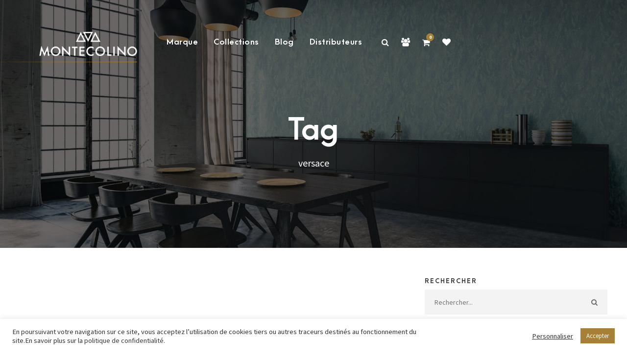

--- FILE ---
content_type: text/html; charset=UTF-8
request_url: https://www.montecolino.fr/tag/versace/
body_size: 14221
content:
<!DOCTYPE html>
<html lang="fr-FR" class="no-js">
<meta>
	<meta charset="UTF-8">
	<meta name="viewport" content="width=device-width, initial-scale=1">
	<link rel="profile" href="http://gmpg.org/xfn/11">
	<link rel="pingback" href="https://www.montecolino.fr/xmlrpc.php">
	<meta http-equiv="Content-Security-Policy" content="upgrade-insecure-requests">
	<!-- Global site tag (gtag.js) - Google Analytics -->
<script async src="https://www.googletagmanager.com/gtag/js?id=UA-49207761-1"></script>
<script>
  window.dataLayer = window.dataLayer || [];
  function gtag(){dataLayer.push(arguments);}
  gtag('js', new Date());

  gtag('config', 'UA-49207761-1');
</script>

	
	<!-- This site is optimized with the Yoast SEO plugin v14.6.1 - https://yoast.com/wordpress/plugins/seo/ -->
	<title>versace - MONTECOLINO</title>
	<meta name="robots" content="noindex, follow" />
	<meta property="og:locale" content="fr_FR" />
	<meta property="og:type" content="article" />
	<meta property="og:title" content="versace - MONTECOLINO" />
	<meta property="og:url" content="https://www.montecolino.fr/tag/versace/" />
	<meta property="og:site_name" content="MONTECOLINO" />
	<meta property="og:image" content="https://www.montecolino.fr/wp-content/uploads/2019/07/montecolino_logo.png" />
	<meta property="og:image:width" content="200" />
	<meta property="og:image:height" content="46" />
	<meta name="twitter:card" content="summary_large_image" />
	<script type="application/ld+json" class="yoast-schema-graph">{"@context":"https://schema.org","@graph":[{"@type":"Organization","@id":"https://www.montecolino.fr/#organization","name":"Montecolino","url":"https://www.montecolino.fr/","sameAs":["https://www.facebook.com/montecolinofrance/","https://www.instagram.com/montecolino/","https://www.pinterest.fr/Montecolino/"],"logo":{"@type":"ImageObject","@id":"https://www.montecolino.fr/#logo","inLanguage":"fr-FR","url":"https://www.montecolino.fr/wp-content/uploads/2019/07/montecolino_logo.png","width":200,"height":46,"caption":"Montecolino"},"image":{"@id":"https://www.montecolino.fr/#logo"}},{"@type":"WebSite","@id":"https://www.montecolino.fr/#website","url":"https://www.montecolino.fr/","name":"MONTECOLINO","description":"Editeur de papiers peints","publisher":{"@id":"https://www.montecolino.fr/#organization"},"potentialAction":[{"@type":"SearchAction","target":"https://www.montecolino.fr/?s={search_term_string}","query-input":"required name=search_term_string"}],"inLanguage":"fr-FR"},{"@type":"CollectionPage","@id":"https://www.montecolino.fr/tag/versace/#webpage","url":"https://www.montecolino.fr/tag/versace/","name":"versace - MONTECOLINO","isPartOf":{"@id":"https://www.montecolino.fr/#website"},"inLanguage":"fr-FR"}]}</script>
	<!-- / Yoast SEO plugin. -->


<link rel='dns-prefetch' href='//maps.google.com' />
<link rel='dns-prefetch' href='//www.google.com' />
<link rel='dns-prefetch' href='//fonts.googleapis.com' />
<link rel='dns-prefetch' href='//s.w.org' />
<link rel="alternate" type="application/rss+xml" title="MONTECOLINO &raquo; Flux" href="https://www.montecolino.fr/feed/" />
<link rel="alternate" type="application/rss+xml" title="MONTECOLINO &raquo; Flux des commentaires" href="https://www.montecolino.fr/comments/feed/" />
<link rel="alternate" type="application/rss+xml" title="MONTECOLINO &raquo; Flux de l’étiquette versace" href="https://www.montecolino.fr/tag/versace/feed/" />
		<script type="text/javascript">
			window._wpemojiSettings = {"baseUrl":"https:\/\/s.w.org\/images\/core\/emoji\/12.0.0-1\/72x72\/","ext":".png","svgUrl":"https:\/\/s.w.org\/images\/core\/emoji\/12.0.0-1\/svg\/","svgExt":".svg","source":{"concatemoji":"https:\/\/www.montecolino.fr\/wp-includes\/js\/wp-emoji-release.min.js?ver=5.3.20"}};
			!function(e,a,t){var n,r,o,i=a.createElement("canvas"),p=i.getContext&&i.getContext("2d");function s(e,t){var a=String.fromCharCode;p.clearRect(0,0,i.width,i.height),p.fillText(a.apply(this,e),0,0);e=i.toDataURL();return p.clearRect(0,0,i.width,i.height),p.fillText(a.apply(this,t),0,0),e===i.toDataURL()}function c(e){var t=a.createElement("script");t.src=e,t.defer=t.type="text/javascript",a.getElementsByTagName("head")[0].appendChild(t)}for(o=Array("flag","emoji"),t.supports={everything:!0,everythingExceptFlag:!0},r=0;r<o.length;r++)t.supports[o[r]]=function(e){if(!p||!p.fillText)return!1;switch(p.textBaseline="top",p.font="600 32px Arial",e){case"flag":return s([127987,65039,8205,9895,65039],[127987,65039,8203,9895,65039])?!1:!s([55356,56826,55356,56819],[55356,56826,8203,55356,56819])&&!s([55356,57332,56128,56423,56128,56418,56128,56421,56128,56430,56128,56423,56128,56447],[55356,57332,8203,56128,56423,8203,56128,56418,8203,56128,56421,8203,56128,56430,8203,56128,56423,8203,56128,56447]);case"emoji":return!s([55357,56424,55356,57342,8205,55358,56605,8205,55357,56424,55356,57340],[55357,56424,55356,57342,8203,55358,56605,8203,55357,56424,55356,57340])}return!1}(o[r]),t.supports.everything=t.supports.everything&&t.supports[o[r]],"flag"!==o[r]&&(t.supports.everythingExceptFlag=t.supports.everythingExceptFlag&&t.supports[o[r]]);t.supports.everythingExceptFlag=t.supports.everythingExceptFlag&&!t.supports.flag,t.DOMReady=!1,t.readyCallback=function(){t.DOMReady=!0},t.supports.everything||(n=function(){t.readyCallback()},a.addEventListener?(a.addEventListener("DOMContentLoaded",n,!1),e.addEventListener("load",n,!1)):(e.attachEvent("onload",n),a.attachEvent("onreadystatechange",function(){"complete"===a.readyState&&t.readyCallback()})),(n=t.source||{}).concatemoji?c(n.concatemoji):n.wpemoji&&n.twemoji&&(c(n.twemoji),c(n.wpemoji)))}(window,document,window._wpemojiSettings);
		</script>
		<style type="text/css">
img.wp-smiley,
img.emoji {
	display: inline !important;
	border: none !important;
	box-shadow: none !important;
	height: 1em !important;
	width: 1em !important;
	margin: 0 .07em !important;
	vertical-align: -0.1em !important;
	background: none !important;
	padding: 0 !important;
}
</style>
	<link rel='stylesheet' id='wp-block-library-css'  href='https://www.montecolino.fr/wp-includes/css/dist/block-library/style.min.css?ver=5.3.20' type='text/css' media='all' />
<link rel='stylesheet' id='premmerce_filter_admin_blocks_style-css'  href='https://www.montecolino.fr/wp-content/plugins/premmerce-woocommerce-product-filter/assets/blocks/style.css?ver=3.7' type='text/css' media='all' />
<link rel='stylesheet' id='wc-block-style-css'  href='https://www.montecolino.fr/wp-content/plugins/woocommerce/packages/woocommerce-blocks/build/style.css?ver=2.5.14' type='text/css' media='all' />
<link rel='stylesheet' id='agile-store-locator-init-css'  href='https://www.montecolino.fr/wp-content/plugins/agile-store-locator/public/css/init.css?ver=4.6.18' type='text/css' media='all' />
<link rel='stylesheet' id='contact-form-7-css'  href='https://www.montecolino.fr/wp-content/plugins/contact-form-7/includes/css/styles.css?ver=5.2.2' type='text/css' media='all' />
<link rel='stylesheet' id='cookie-law-info-css'  href='https://www.montecolino.fr/wp-content/plugins/cookie-law-info/public/css/cookie-law-info-public.css?ver=1.9.1' type='text/css' media='all' />
<link rel='stylesheet' id='cookie-law-info-gdpr-css'  href='https://www.montecolino.fr/wp-content/plugins/cookie-law-info/public/css/cookie-law-info-gdpr.css?ver=1.9.1' type='text/css' media='all' />
<link rel='stylesheet' id='franceregions-html5-map-style-css'  href='https://www.montecolino.fr/wp-content/plugins/franceregionshtmlmap/static/css/map.css?ver=5.3.20' type='text/css' media='all' />
<link rel='stylesheet' id='gdlr-core-google-font-css'  href='https://fonts.googleapis.com/css?family=Source+Sans+Pro%3A200%2C200italic%2C300%2C300italic%2Cregular%2Citalic%2C600%2C600italic%2C700%2C700italic%2C900%2C900italic&#038;subset=cyrillic-ext%2Cvietnamese%2Clatin%2Ccyrillic%2Cgreek-ext%2Clatin-ext%2Cgreek&#038;ver=5.3.20' type='text/css' media='all' />
<link rel='stylesheet' id='gdlr-core-plugin-css'  href='https://www.montecolino.fr/wp-content/plugins/goodlayers-core/plugins/combine/style.css?ver=5.3.20' type='text/css' media='all' />
<link rel='stylesheet' id='gdlr-core-page-builder-css'  href='https://www.montecolino.fr/wp-content/plugins/goodlayers-core/include/css/page-builder.css?ver=5.3.20' type='text/css' media='all' />
<link rel='stylesheet' id='montecolino-import-css'  href='https://www.montecolino.fr/wp-content/plugins/montecolino-import/public/css/montecolino-import-public.css?ver=1.0.0' type='text/css' media='all' />
<link rel='stylesheet' id='rs-plugin-settings-css'  href='https://www.montecolino.fr/wp-content/plugins/revslider/public/assets/css/settings.css?ver=5.4.8.3' type='text/css' media='all' />
<style id='rs-plugin-settings-inline-css' type='text/css'>
#rs-demo-id {}
</style>
<link rel='stylesheet' id='sp_wqv-button-icons-css'  href='https://www.montecolino.fr/wp-content/plugins/woo-quickview/admin/views/sp-framework/assets/css/icons.min.css?ver=2.2.17' type='text/css' media='all' />
<link rel='stylesheet' id='wqv-magnific-popup-css'  href='https://www.montecolino.fr/wp-content/plugins/woo-quickview/public/assets/css/magnific-popup.css?ver=2.2.17' type='text/css' media='all' />
<link rel='stylesheet' id='wqv-perfect-scrollbar-css'  href='https://www.montecolino.fr/wp-content/plugins/woo-quickview/public/assets/css/perfect-scrollbar.css?ver=2.2.17' type='text/css' media='all' />
<link rel='stylesheet' id='wqv-fontello-css'  href='https://www.montecolino.fr/wp-content/plugins/woo-quickview/public/assets/css/fontello.min.css?ver=2.2.17' type='text/css' media='all' />
<link rel='stylesheet' id='wqv-style-css'  href='https://www.montecolino.fr/wp-content/plugins/woo-quickview/public/assets/css/style.css?ver=2.2.17' type='text/css' media='all' />
<link rel='stylesheet' id='wqv-custom-css'  href='https://www.montecolino.fr/wp-content/plugins/woo-quickview/public/assets/css/custom.css?ver=2.2.17' type='text/css' media='all' />
<style id='wqv-custom-inline-css' type='text/css'>

.mfp-bg.mfp-wqv,
.mfp-wrap.mfp-wqv {
	z-index: 999999;
}

.wqvp-fancybox-wrapper, .mfp-wqv~.fancybox-container {
	z-index: 9999999;
}
#wqv-quick-view-content .wqv-product-info .woocommerce-product-rating .star-rating::before{
	color: #dadada;
	opacity: 1;
}
#wqv-quick-view-content .wqv-product-info .woocommerce-product-rating .star-rating span:before{
	color: #ff9800;
}
#wqv-quick-view-content .wqv-product-info a.added_to_cart,
#wqv-quick-view-content .wqv-product-info .single_add_to_cart_button.button:not(.components-button):not(.customize-partial-edit-shortcut-button){
	color: #ffffff;
	background: #333333;
	padding: 0px 16px;
	line-height: 35px;
}
#wqv-quick-view-content .wqv-product-info a.added_to_cart:hover,
#wqv-quick-view-content .wqv-product-info .single_add_to_cart_button.button:not(.components-button):not(.customize-partial-edit-shortcut-button):hover {
	color: #ffffff;
	background: #1a1a1a;
}
#wqv-quick-view-content .wqv-product-info .single_add_to_cart_button.button:not(.components-button):not(.customize-partial-edit-shortcut-button){
	margin-right: 5px;
}
a#sp-wqv-view-button.button.sp-wqv-view-button,
#wps-slider-section .button.sp-wqv-view-button,
#wpsp-slider-section .button.sp-wqv-view-button {
	background: #1A79BF;
	color: #ffffff;
}
a#sp-wqv-view-button.button.sp-wqv-view-button:hover,
#wps-slider-section .button.sp-wqv-view-button:hover,
#wpsp-slider-section .button.sp-wqv-view-button:hover {
	background: #176AA6;
	color: #ffffff;
}
#wqv-quick-view-content.sp-wqv-content {
	background: #ffffff;
}

@media (min-width: 1023px) {
	#wqv-quick-view-content.sp-wqv-content {
		max-width: 876px;
		max-height: 438px;
	}
	#wqv-quick-view-content .wqv-product-images img,
	#wqv-quick-view-content .wqv-product-images img{
		max-height: 438px;
	}
	.wqv-product-info .wqv-product-content{
		height:100%;
		padding: 20px;
		overflow: auto;
		max-height: 438px;
		max-width: 876px;
		position: relative;
	}
}
.mfp-bg.mfp-wqv{
	background: rgba( 0, 0, 0, 0.8);
	opacity: 1;
}
.mfp-wqv #wqv-quick-view-content .mfp-close{
	width: 35px;
    height: 35px;
    opacity: 1;
    cursor: pointer;
    top: 0px;
    right: 0;
    position: absolute;
    background: transparent;
    font-size: 0;
}

.mfp-wqv #wqv-quick-view-content .mfp-close:before{
	color: #9a9a9a;
	font-size: 18px;
    transition: .2s;
    margin-top: 8px;
}
.wqv-product-info{
	padding: 20px;

}
.mfp-preloader{
	color: #ffffff;
}
.mfp-wqv #wqv-quick-view-content .mfp-close:hover {
    background: #F95600;
    font-size: 0;
    border-radius: 0px;
}
.mfp-wqv #wqv-quick-view-content .mfp-close:hover:before{
	color: #ffffff;
}
#sp-wqv-view-button.sp-wqv-view-button.button i:before{
	font-size: 14px;
}
a#sp-wqv-view-button.button.sp-wqv-view-button,
	#wps-slider-section .button.sp-wqv-view-button,
	#wpsp-slider-section .button.sp-wqv-view-button {
		padding: 9px 16px;
	}@media all and (max-width: 480px){
		#sp-wqv-view-button.sp-wqv-view-button.button{
		 display: none !important;
	   }
	  }@media all and (min-width: 481px) and (max-width: 768px) {
		#sp-wqv-view-button.sp-wqv-view-button.button{
		  display: none !important;
		}
	  }
</style>
<link rel='stylesheet' id='woocommerce-layout-css'  href='https://www.montecolino.fr/wp-content/plugins/woocommerce/assets/css/woocommerce-layout.css?ver=3.9.5' type='text/css' media='all' />
<link rel='stylesheet' id='woocommerce-smallscreen-css'  href='https://www.montecolino.fr/wp-content/plugins/woocommerce/assets/css/woocommerce-smallscreen.css?ver=3.9.5' type='text/css' media='only screen and (max-width: 768px)' />
<link rel='stylesheet' id='woocommerce-general-css'  href='https://www.montecolino.fr/wp-content/plugins/woocommerce/assets/css/woocommerce.css?ver=3.9.5' type='text/css' media='all' />
<style id='woocommerce-inline-inline-css' type='text/css'>
.woocommerce form .form-row .required { visibility: visible; }
</style>
<link rel='stylesheet' id='wpgmp-frontend-css'  href='https://www.montecolino.fr/wp-content/plugins/wp-google-map-plugin/assets/css/wpgmp_all_frontend.css?ver=4.8.6' type='text/css' media='all' />
<link rel='stylesheet' id='tinvwl-css'  href='https://www.montecolino.fr/wp-content/plugins/ti-woocommerce-wishlist/assets/css/public.min.css?ver=1.16.2' type='text/css' media='all' />
<link rel='stylesheet' id='distributers_css-css'  href='https://www.montecolino.fr/wp-content/themes/inteco-child/distributers.css?ver=5.3.20' type='text/css' media='all' />
<link rel='stylesheet' id='inteco-style-core-css'  href='https://www.montecolino.fr/wp-content/themes/inteco/css/style-core.css?ver=5.3.20' type='text/css' media='all' />
<link rel='stylesheet' id='inteco-custom-style-css'  href='https://www.montecolino.fr/wp-content/uploads/inteco-style-custom.css?1767105575&#038;ver=5.3.20' type='text/css' media='all' />
<link rel='stylesheet' id='inteco-child-theme-style-css'  href='https://www.montecolino.fr/wp-content/themes/inteco-child/style.css?ver=5.3.20' type='text/css' media='all' />
<script type="text/template" id="tmpl-variation-template">
	<div class="woocommerce-variation-description">{{{ data.variation.variation_description }}}</div>
	<div class="woocommerce-variation-price">{{{ data.variation.price_html }}}</div>
	<div class="woocommerce-variation-availability">{{{ data.variation.availability_html }}}</div>
</script>
<script type="text/template" id="tmpl-unavailable-variation-template">
	<p>Désolé, ce produit n&rsquo;est pas disponible. Veuillez choisir une combinaison différente.</p>
</script>
<script type='text/javascript' src='https://www.montecolino.fr/wp-includes/js/jquery/jquery.js?ver=1.12.4-wp'></script>
<script type='text/javascript' src='https://www.montecolino.fr/wp-includes/js/jquery/jquery-migrate.min.js?ver=1.4.1'></script>
<script type='text/javascript'>
/* <![CDATA[ */
var Cli_Data = {"nn_cookie_ids":[],"cookielist":[],"ccpaEnabled":"","ccpaRegionBased":"","ccpaBarEnabled":"","ccpaType":"gdpr","js_blocking":"1","custom_integration":"","triggerDomRefresh":""};
var cli_cookiebar_settings = {"animate_speed_hide":"500","animate_speed_show":"500","background":"#FFF","border":"#b1a6a6c2","border_on":"","button_1_button_colour":"#a58036","button_1_button_hover":"#84662b","button_1_link_colour":"#fff","button_1_as_button":"1","button_1_new_win":"","button_2_button_colour":"#333","button_2_button_hover":"#292929","button_2_link_colour":"#444","button_2_as_button":"","button_2_hidebar":"","button_3_button_colour":"#3566bb","button_3_button_hover":"#2a5296","button_3_link_colour":"#fff","button_3_as_button":"1","button_3_new_win":"","button_4_button_colour":"#000","button_4_button_hover":"#000000","button_4_link_colour":"#333333","button_4_as_button":"","font_family":"inherit","header_fix":"","notify_animate_hide":"1","notify_animate_show":"1","notify_div_id":"#cookie-law-info-bar","notify_position_horizontal":"right","notify_position_vertical":"bottom","scroll_close":"","scroll_close_reload":"","accept_close_reload":"","reject_close_reload":"","showagain_tab":"1","showagain_background":"#fff","showagain_border":"#000","showagain_div_id":"#cookie-law-info-again","showagain_x_position":"100px","text":"#333333","show_once_yn":"","show_once":"10000","logging_on":"","as_popup":"","popup_overlay":"1","bar_heading_text":"","cookie_bar_as":"banner","popup_showagain_position":"bottom-right","widget_position":"left"};
var log_object = {"ajax_url":"https:\/\/www.montecolino.fr\/wp-admin\/admin-ajax.php"};
/* ]]> */
</script>
<script type='text/javascript' src='https://www.montecolino.fr/wp-content/plugins/cookie-law-info/public/js/cookie-law-info-public.js?ver=1.9.1'></script>
<script type='text/javascript' src='https://www.montecolino.fr/wp-content/plugins/franceregionshtmlmap/static/js/jquery.nicescroll.js?ver=5.3.20'></script>
<script type='text/javascript' src='https://www.montecolino.fr/wp-content/plugins/montecolino-import/public/js/montecolino-import-public.js?ver=1.0.0'></script>
<script type='text/javascript'>
/* <![CDATA[ */
var ajax_script = {"ajax_url":"https:\/\/www.montecolino.fr\/wp-admin\/admin-ajax.php"};
/* ]]> */
</script>
<script type='text/javascript' src='https://www.montecolino.fr/wp-content/plugins/pdf_exp/assets/js/app.js?ver=5.3.20'></script>
<script type='text/javascript' src='https://www.montecolino.fr/wp-content/plugins/revslider/public/assets/js/jquery.themepunch.tools.min.js?ver=5.4.8.3'></script>
<script type='text/javascript' src='https://www.montecolino.fr/wp-content/plugins/revslider/public/assets/js/jquery.themepunch.revolution.min.js?ver=5.4.8.3'></script>
<script type='text/javascript'>
/* <![CDATA[ */
var product = {"ajax_url":"https:\/\/www.montecolino.fr\/wp-admin\/admin-ajax.php"};
/* ]]> */
</script>
<script type='text/javascript' src='https://www.montecolino.fr/wp-content/themes/inteco/custom.js?ver=5.3.20'></script>
<!--[if lt IE 9]>
<script type='text/javascript' src='https://www.montecolino.fr/wp-content/themes/inteco/js/html5.js?ver=5.3.20'></script>
<![endif]-->
<link rel='https://api.w.org/' href='https://www.montecolino.fr/wp-json/' />
<link rel="EditURI" type="application/rsd+xml" title="RSD" href="https://www.montecolino.fr/xmlrpc.php?rsd" />
<link rel="wlwmanifest" type="application/wlwmanifest+xml" href="https://www.montecolino.fr/wp-includes/wlwmanifest.xml" /> 
<meta name="generator" content="WordPress 5.3.20" />
<meta name="generator" content="WooCommerce 3.9.5" />
	<noscript><style>.woocommerce-product-gallery{ opacity: 1 !important; }</style></noscript>
	<style type="text/css">.recentcomments a{display:inline !important;padding:0 !important;margin:0 !important;}</style>			<script type="text/javascript">
				var cli_flush_cache = true;
			</script>
<meta name="generator" content="Powered by Slider Revolution 5.4.8.3 - responsive, Mobile-Friendly Slider Plugin for WordPress with comfortable drag and drop interface." />
<link rel="icon" href="https://www.montecolino.fr/wp-content/uploads/2020/09/favicon-150x150.png" sizes="32x32" />
<link rel="icon" href="https://www.montecolino.fr/wp-content/uploads/2020/09/favicon.png" sizes="192x192" />
<link rel="apple-touch-icon-precomposed" href="https://www.montecolino.fr/wp-content/uploads/2020/09/favicon.png" />
<meta name="msapplication-TileImage" content="https://www.montecolino.fr/wp-content/uploads/2020/09/favicon.png" />
<script><meta name="google-site-verification" content="L6GE3fguQaozTiPRKYFYLqfpe-NVEgOVelzmb8CFo3g" /></script><meta name="google-site-verification" content="L6GE3fguQaozTiPRKYFYLqfpe-NVEgOVelzmb8CFo3g" /><script type="text/javascript">function setREVStartSize(e){									
						try{ e.c=jQuery(e.c);var i=jQuery(window).width(),t=9999,r=0,n=0,l=0,f=0,s=0,h=0;
							if(e.responsiveLevels&&(jQuery.each(e.responsiveLevels,function(e,f){f>i&&(t=r=f,l=e),i>f&&f>r&&(r=f,n=e)}),t>r&&(l=n)),f=e.gridheight[l]||e.gridheight[0]||e.gridheight,s=e.gridwidth[l]||e.gridwidth[0]||e.gridwidth,h=i/s,h=h>1?1:h,f=Math.round(h*f),"fullscreen"==e.sliderLayout){var u=(e.c.width(),jQuery(window).height());if(void 0!=e.fullScreenOffsetContainer){var c=e.fullScreenOffsetContainer.split(",");if (c) jQuery.each(c,function(e,i){u=jQuery(i).length>0?u-jQuery(i).outerHeight(!0):u}),e.fullScreenOffset.split("%").length>1&&void 0!=e.fullScreenOffset&&e.fullScreenOffset.length>0?u-=jQuery(window).height()*parseInt(e.fullScreenOffset,0)/100:void 0!=e.fullScreenOffset&&e.fullScreenOffset.length>0&&(u-=parseInt(e.fullScreenOffset,0))}f=u}else void 0!=e.minHeight&&f<e.minHeight&&(f=e.minHeight);e.c.closest(".rev_slider_wrapper").css({height:f})					
						}catch(d){console.log("Failure at Presize of Slider:"+d)}						
					};</script>
		<style type="text/css" id="wp-custom-css">
			.sf-menu > li > a:hover, .sf-menu > li.current-menu-item > a, .sf-menu > li.current-menu-ancestor > a, .sf-vertical > li > a:hover, .sf-vertical > li.current-menu-item > a, .sf-vertical > li.current-menu-ancestor > a {
	color: #a58036 !important;}

.gdlr-core-page-builder-body [data-skin="Brown Divider"] *, .gdlr-core-page-builder-body [data-skin="Brown Divider"] .gdlr-core-skin-border {
	border-color: #a58036 !important;}

.gdlr-core-personnel-style-grid .gdlr-core-personnel-list-position, .gdlr-core-personnel-style-grid .gdlr-core-personnel-list-divider, .gdlr-core-column-service-item .gdlr-core-column-service-title {
	color: #a58036 !important;
}

.inteco-blog-info-comment-number {
	visibility:hidden;
}

.woocommerce-column--billing-address h2, .woocommerce-column--shipping-address h3 {
	font-size: 34px !important;
}

.inteco-navigation .sf-menu > li, .inteco-navigation .sf-menu>.inteco-normal-menu li, .widget_categories ul li, .widget_recent_entries ul li { 
	list-style: none;
}

.inteco-content-area a {
	color:#a58036;
}

@media only screen and (max-width: 600px) {
	.inteco-page-title-wrap.inteco-style-large .inteco-page-title {
		font-size : 36px;
	}
	
	.gdlr-core-title-item {
		font-size : 45px;
	}
	}

.justifier {text-align:justify;}

/* Force l'affichage des articles GoodLayers bloqués */
.gdlr-core-blog-item-holder {
    height: auto !important;
    overflow: hidden;
}

.gdlr-core-blog-item-holder .gdlr-core-item-list {
    position: relative !important;
    top: auto !important;
    left: auto !important;
    float: left !important;
    visibility: visible !important;
    opacity: 1 !important;
}		</style>
		</head>

<body class="archive tag tag-versace tag-421 theme-inteco gdlr-core-body woocommerce-no-js tinvwl-theme-style inteco-body inteco-body-front inteco-full  inteco-with-sticky-navigation  inteco-blockquote-style-1 gdlr-core-link-to-lightbox" data-home-url="https://www.montecolino.fr/" >
<div class="inteco-mobile-header-wrap" ><div class="inteco-mobile-header inteco-header-background inteco-style-slide inteco-sticky-mobile-navigation " id="inteco-mobile-header" ><div class="inteco-mobile-header-container inteco-container clearfix" ><div class="inteco-logo  inteco-item-pdlr"><div class="inteco-logo-inner"><a class="" href="https://www.montecolino.fr/" ><img src="https://www.montecolino.fr/wp-content/uploads/2020/05/montecolino_logo.png" alt="MONTECOLINO Logo Papiers peints &amp; revêtements muraux" width="250" height="63" title="montecolino_logo" /></a></div></div><div class="inteco-mobile-menu-right" ><div class="inteco-main-menu-search" id="inteco-mobile-top-search" ><i class="fa fa-search" ></i></div><div class="inteco-top-search-wrap" >
	<div class="inteco-top-search-close" ></div>

	<div class="inteco-top-search-row" >
		<div class="inteco-top-search-cell" >
			<form role="search" method="get" class="search-form mon-search-form" action="">
				<input type="text" class="search-field mon-search-field inteco-title-font" placeholder="Rechercher..." value="" name="mon_search" data-ajax-url="https://www.montecolino.fr/wp-admin/admin-ajax.php">
				<div class="mon-search-close"><i class="icon_close"></i></div>
				<div class="search-result-block"></div>
			</form>
		</div>
	</div>

</div>
<div class="inteco-main-menu-account" id="inteco-mobile-top-account" ><a href="https://www.montecolino.fr/mon-compte/">
                                <i class="fa fa-users" data-toggle="tooltip" title="Compte"></i>
                                </a></div><div class="inteco-main-menu-cart" id="inteco-mobile-menu-cart" ><i class="fa fa-shopping-cart" ></i><span class="inteco-top-cart-count">0</span><div class="inteco-top-cart-hover-area" ></div><div class="inteco-top-cart-content-wrap" ><div class="inteco-top-cart-content" ><div class="inteco-top-cart-count-wrap" ><span class="head">Produit : </span><span class="inteco-top-cart-count">0</span></div><div class="inteco-top-cart-amount-wrap" ><span class="head">Sous-total : </span><span class="inteco-top-cart-amount"><span class="woocommerce-Price-amount amount">0,00<span class="woocommerce-Price-currencySymbol">&euro;</span></span></span></div><a class="inteco-top-cart-button" href="https://www.montecolino.fr/panier/" >Voir le panier</a><a class="inteco-top-cart-checkout-button" href="https://www.montecolino.fr/checkout/" >Commander</a></div></div></div><div class="inteco-main-menu-wishlist" id="inteco-mobile-top-wishlist" ><a href="https://www.montecolino.fr/mon-compte/wishlist/">
                                <i class="fa fa-heart" data-toggle="tooltip" title="Wishlist"></i>
                                </a></div><div class="inteco-overlay-menu inteco-mobile-menu" id="inteco-mobile-menu" ><a class="inteco-overlay-menu-icon inteco-mobile-menu-button inteco-mobile-button-hamburger" href="#" ><span></span></a><div class="inteco-overlay-menu-content inteco-navigation-font" ><div class="inteco-overlay-menu-close" ></div><div class="inteco-overlay-menu-row" ><div class="inteco-overlay-menu-cell" ><ul id="menu-main-navigation" class="menu"><li class="menu-item menu-item-type-custom menu-item-object-custom menu-item-has-children menu-item-5989"><a href="#">Marque</a>
<ul class="sub-menu">
	<li class="menu-item menu-item-type-post_type menu-item-object-page menu-item-5796"><a href="https://www.montecolino.fr/marque-montecolino/">Montecolino</a></li>
	<li class="menu-item menu-item-type-post_type menu-item-object-page menu-item-27813"><a href="https://www.montecolino.fr/marque-topwall-by-montecolino/">TOPWALL by Montecolino</a></li>
	<li class="menu-item menu-item-type-post_type menu-item-object-page menu-item-5795"><a href="https://www.montecolino.fr/equipe/">Équipe</a></li>
	<li class="menu-item menu-item-type-post_type menu-item-object-page menu-item-5990"><a href="https://www.montecolino.fr/devenir-distributeur/">Devenir distributeur</a></li>
	<li class="menu-item menu-item-type-post_type menu-item-object-page menu-item-9047"><a href="https://www.montecolino.fr/contact/">Contact</a></li>
</ul>
</li>
<li class="menu-item menu-item-type-post_type menu-item-object-page menu-item-6404"><a target="_blank" rel="noopener noreferrer" href="https://www.montecolino.fr/collections-papiers-peints/">Collections</a></li>
<li class="menu-item menu-item-type-post_type menu-item-object-page menu-item-5991"><a target="_blank" rel="noopener noreferrer" href="https://www.montecolino.fr/blog-papiers-peints/">Blog</a></li>
<li class="menu-item menu-item-type-post_type menu-item-object-page menu-item-6580"><a target="_blank" rel="noopener noreferrer" href="https://www.montecolino.fr/distributeurs/">Distributeurs</a></li>
</ul></div></div></div></div></div></div></div></div><div class="inteco-body-outer-wrapper ">
		<div class="inteco-body-wrapper clearfix  inteco-with-transparent-header inteco-with-frame">
	<div class="inteco-header-background-transparent" >	
<header class="inteco-header-wrap inteco-header-style-plain  inteco-style-float-left inteco-sticky-navigation inteco-style-slide" data-navigation-offset="75px"  >
	<div class="inteco-header-background" ></div>
	<div class="inteco-header-container  inteco-header-full">
			
		<div class="inteco-header-container-inner clearfix">
			<div class="inteco-logo  inteco-item-pdlr"><div class="inteco-logo-inner"><a class="" href="https://www.montecolino.fr/" ><img src="https://www.montecolino.fr/wp-content/uploads/2020/05/montecolino_logo.png" alt="MONTECOLINO Logo Papiers peints &amp; revêtements muraux" width="250" height="63" title="montecolino_logo" /></a></div><div class="inteco-logo-bottom-divider" id="inteco-logo-bottom-divider" ></div></div>            
			<div class="inteco-navigation inteco-item-pdlr clearfix " >
			<div class="inteco-main-menu" id="inteco-main-menu" ><ul id="menu-main-navigation-1" class="sf-menu"><li  class="menu-item menu-item-type-custom menu-item-object-custom menu-item-has-children menu-item-5989 inteco-normal-menu"><a href="#" class="sf-with-ul-pre">Marque</a>
<ul class="sub-menu">
	<li  class="menu-item menu-item-type-post_type menu-item-object-page menu-item-5796" data-size="60"><a href="https://www.montecolino.fr/marque-montecolino/">Montecolino</a></li>
	<li  class="menu-item menu-item-type-post_type menu-item-object-page menu-item-27813" data-size="60"><a href="https://www.montecolino.fr/marque-topwall-by-montecolino/">TOPWALL by Montecolino</a></li>
	<li  class="menu-item menu-item-type-post_type menu-item-object-page menu-item-5795" data-size="60"><a href="https://www.montecolino.fr/equipe/">Équipe</a></li>
	<li  class="menu-item menu-item-type-post_type menu-item-object-page menu-item-5990" data-size="60"><a href="https://www.montecolino.fr/devenir-distributeur/">Devenir distributeur</a></li>
	<li  class="menu-item menu-item-type-post_type menu-item-object-page menu-item-9047" data-size="60"><a href="https://www.montecolino.fr/contact/">Contact</a></li>
</ul>
</li>
<li  class="menu-item menu-item-type-post_type menu-item-object-page menu-item-6404 inteco-normal-menu"><a target="_blank" href="https://www.montecolino.fr/collections-papiers-peints/">Collections</a></li>
<li  class="menu-item menu-item-type-post_type menu-item-object-page menu-item-5991 inteco-normal-menu"><a target="_blank" href="https://www.montecolino.fr/blog-papiers-peints/">Blog</a></li>
<li  class="menu-item menu-item-type-post_type menu-item-object-page menu-item-6580 inteco-normal-menu"><a target="_blank" href="https://www.montecolino.fr/distributeurs/">Distributeurs</a></li>
</ul></div><div class="inteco-main-menu-right-wrap clearfix " ><div class="inteco-main-menu-search" id="inteco-top-search" ><i class="fa fa-search" ></i></div><div class="inteco-top-search-wrap" >
	<div class="inteco-top-search-close" ></div>

	<div class="inteco-top-search-row" >
		<div class="inteco-top-search-cell" >
			<form role="search" method="get" class="search-form mon-search-form" action="">
				<input type="text" class="search-field mon-search-field inteco-title-font" placeholder="Rechercher..." value="" name="mon_search" data-ajax-url="https://www.montecolino.fr/wp-admin/admin-ajax.php">
				<div class="mon-search-close"><i class="icon_close"></i></div>
				<div class="search-result-block"></div>
			</form>
		</div>
	</div>

</div>
<div class="inteco-main-menu-account" id="inteco-top-account" ><a href="https://www.montecolino.fr/mon-compte/">
                            <i class="fa fa-users" data-toggle="tooltip" title="Compte"></i>
                            </a></div><div class="inteco-main-menu-cart" id="inteco-menu-cart" ><i class="fa fa-shopping-cart" ></i><span class="inteco-top-cart-count">0</span><div class="inteco-top-cart-hover-area" ></div><div class="inteco-top-cart-content-wrap" ><div class="inteco-top-cart-content" ><div class="inteco-top-cart-count-wrap" ><span class="head">Produit : </span><span class="inteco-top-cart-count">0</span></div><div class="inteco-top-cart-amount-wrap" ><span class="head">Sous-total : </span><span class="inteco-top-cart-amount"><span class="woocommerce-Price-amount amount">0,00<span class="woocommerce-Price-currencySymbol">&euro;</span></span></span></div><a class="inteco-top-cart-button" href="https://www.montecolino.fr/panier/" >Voir le panier</a><a class="inteco-top-cart-checkout-button" href="https://www.montecolino.fr/checkout/" >Commander</a></div></div></div><div class="inteco-main-menu-wishlist" id="inteco-top-wishlist" ><a href="https://www.montecolino.fr/mon-compte/wishlist/">
                            <i class="fa fa-heart" data-toggle="tooltip" title="Wishlist"></i>
                            </a></div></div>			</div><!-- inteco-navigation -->
			<div class="inteco-header-right-social gdlr-core-item-pdlr" ><a href="https://www.facebook.com/montecolinofrance/" target="_blank" class="inteco-top-bar-social-icon" title="facebook" ><i class="fa fa-facebook" ></i></a><a href="https://www.linkedin.com/company/montecolino/" target="_blank" class="inteco-top-bar-social-icon" title="linkedin" ><i class="fa fa-linkedin" ></i></a><a href="https://www.pinterest.fr/Montecolino/" target="_blank" class="inteco-top-bar-social-icon" title="pinterest" ><i class="fa fa-pinterest-p" ></i></a><a href="https://www.youtube.com/channel/UCMGbYPSMHX4ktNCyi_-2xAw" target="_blank" class="inteco-top-bar-social-icon" title="youtube" ><i class="fa fa-youtube" ></i></a><a href="https://www.instagram.com/montecolino/" target="_blank" class="inteco-top-bar-social-icon" title="instagram" ><i class="fa fa-instagram" ></i></a></div>		</div><!-- inteco-header-inner -->
	</div><!-- inteco-header-container -->
</header><!-- header --></div><div class="inteco-page-title-wrap  inteco-style-custom inteco-center-align" ><div class="inteco-header-transparent-substitute" ></div><div class="inteco-page-title-overlay"  ></div><div class="inteco-page-title-container inteco-container" ><div class="inteco-page-title-content inteco-item-pdlr"  ><h3 class="inteco-page-title"  >Tag</h3><div class="inteco-page-caption"  >versace</div></div></div></div>	<div class="inteco-page-wrapper" id="inteco-page-wrapper" >

<div class="inteco-content-container inteco-container"><div class=" inteco-sidebar-wrap clearfix inteco-line-height-0 inteco-sidebar-style-right" ><div class=" inteco-sidebar-center inteco-column-40 inteco-line-height" ><div class="inteco-content-area" ><div class="gdlr-core-blog-item gdlr-core-item-pdb clearfix  gdlr-core-style-blog-full"  ><div class="gdlr-core-blog-item-holder gdlr-core-js-2 clearfix" data-layout="fitrows" ></div></div></div></div><div class=" inteco-sidebar-right inteco-column-20 inteco-line-height inteco-line-height" ><div class="inteco-sidebar-area inteco-item-pdlr" ><div id="search-2" class="widget widget_search inteco-widget"><h3 class="inteco-widget-title">Rechercher</h3><span class="clear"></span><form role="search" method="get" class="search-form" action="https://www.montecolino.fr/">
    <input type="search" class="search-field" placeholder="Rechercher..." value="" name="s" />
    <input type="submit" class="search-submit" value="Search" />
</form>	
</div><div id="categories-2" class="widget widget_categories inteco-widget"><h3 class="inteco-widget-title">Catégories</h3><span class="clear"></span>		<ul>
				<li class="cat-item cat-item-73"><a href="https://www.montecolino.fr/сategorie/actualites/">Actualités</a> (2)
</li>
	<li class="cat-item cat-item-2"><a href="https://www.montecolino.fr/сategorie/conseils/">Conseils</a> (6)
</li>
	<li class="cat-item cat-item-76"><a href="https://www.montecolino.fr/сategorie/inspirations/">Inspirations</a> (18)
</li>
	<li class="cat-item cat-item-74"><a href="https://www.montecolino.fr/сategorie/tendances/">Tendances</a> (16)
</li>
		</ul>
			</div>		<div id="recent-posts-2" class="widget widget_recent_entries inteco-widget">		<h3 class="inteco-widget-title">Derniers articles</h3><span class="clear"></span>		<ul>
											<li>
					<a href="https://www.montecolino.fr/2025/11/17/hortus-une-invitation-au-voyage-vegetal/">HORTUS : une invitation au voyage végétal</a>
									</li>
											<li>
					<a href="https://www.montecolino.fr/2025/10/29/casamia-la-collection-qui-reunit-toute-la-maison/">CASAMIA : la collection qui réunit toute la maison</a>
									</li>
											<li>
					<a href="https://www.montecolino.fr/2025/10/13/carrara-4-la-noblesse-du-marbre-une-elegance-minerale-et-un-design-contemporain/">CARRARA 4 : la noblesse du marbre en papier peint</a>
									</li>
											<li>
					<a href="https://www.montecolino.fr/2025/10/01/octobre-rose-la-deco-sengage/">Octobre rose : la déco s&rsquo;engage</a>
									</li>
											<li>
					<a href="https://www.montecolino.fr/2025/09/05/zoom-sur-nos-collections-emblematiques/">Zoom sur nos collections emblématiques</a>
									</li>
					</ul>
		</div><div id="tag_cloud-3" class="widget widget_tag_cloud inteco-widget"><h3 class="inteco-widget-title">Tags</h3><span class="clear"></span><div class="tagcloud"><a href="https://www.montecolino.fr/tag/calameo/" class="tag-cloud-link tag-link-1091 tag-link-position-1" style="font-size: 8pt;" aria-label="calaméo (1 élément)">calaméo</a>
<a href="https://www.montecolino.fr/tag/choisir-papier-peint/" class="tag-cloud-link tag-link-418 tag-link-position-2" style="font-size: 8pt;" aria-label="choisir papier peint (1 élément)">choisir papier peint</a>
<a href="https://www.montecolino.fr/tag/confortex/" class="tag-cloud-link tag-link-409 tag-link-position-3" style="font-size: 8pt;" aria-label="confortex (1 élément)">confortex</a>
<a href="https://www.montecolino.fr/tag/covertex/" class="tag-cloud-link tag-link-410 tag-link-position-4" style="font-size: 8pt;" aria-label="covertex (1 élément)">covertex</a>
<a href="https://www.montecolino.fr/tag/deco-off-2025/" class="tag-cloud-link tag-link-1095 tag-link-position-5" style="font-size: 8pt;" aria-label="Déco off 2025 (1 élément)">Déco off 2025</a>
<a href="https://www.montecolino.fr/tag/depose/" class="tag-cloud-link tag-link-400 tag-link-position-6" style="font-size: 8pt;" aria-label="dépose (1 élément)">dépose</a>
<a href="https://www.montecolino.fr/tag/encollage/" class="tag-cloud-link tag-link-401 tag-link-position-7" style="font-size: 12.581818181818pt;" aria-label="encollage (2 éléments)">encollage</a>
<a href="https://www.montecolino.fr/tag/entretien/" class="tag-cloud-link tag-link-392 tag-link-position-8" style="font-size: 8pt;" aria-label="entretien (1 élément)">entretien</a>
<a href="https://www.montecolino.fr/tag/exposition/" class="tag-cloud-link tag-link-419 tag-link-position-9" style="font-size: 8pt;" aria-label="exposition (1 élément)">exposition</a>
<a href="https://www.montecolino.fr/tag/livres-virtuels/" class="tag-cloud-link tag-link-1092 tag-link-position-10" style="font-size: 8pt;" aria-label="Livres virtuels (1 élément)">Livres virtuels</a>
<a href="https://www.montecolino.fr/tag/papier-peint/" class="tag-cloud-link tag-link-399 tag-link-position-11" style="font-size: 12.581818181818pt;" aria-label="papier peint (2 éléments)">papier peint</a>
<a href="https://www.montecolino.fr/tag/pose-papier-peint/" class="tag-cloud-link tag-link-403 tag-link-position-12" style="font-size: 8pt;" aria-label="pose papier peint (1 élément)">pose papier peint</a>
<a href="https://www.montecolino.fr/tag/raccord/" class="tag-cloud-link tag-link-402 tag-link-position-13" style="font-size: 8pt;" aria-label="raccord (1 élément)">raccord</a>
<a href="https://www.montecolino.fr/tag/revetement-decoratif/" class="tag-cloud-link tag-link-411 tag-link-position-14" style="font-size: 12.581818181818pt;" aria-label="revêtement décoratif (2 éléments)">revêtement décoratif</a>
<a href="https://www.montecolino.fr/tag/revetement-technique/" class="tag-cloud-link tag-link-408 tag-link-position-15" style="font-size: 8pt;" aria-label="revêtement technique (1 élément)">revêtement technique</a>
<a href="https://www.montecolino.fr/tag/resistance-lumiere/" class="tag-cloud-link tag-link-398 tag-link-position-16" style="font-size: 8pt;" aria-label="résistance lumière (1 élément)">résistance lumière</a>
<a href="https://www.montecolino.fr/tag/salon-deco-off/" class="tag-cloud-link tag-link-1094 tag-link-position-17" style="font-size: 8pt;" aria-label="Salon Déco off (1 élément)">Salon Déco off</a>
<a href="https://www.montecolino.fr/tag/transformation-interieure/" class="tag-cloud-link tag-link-1089 tag-link-position-18" style="font-size: 22pt;" aria-label="transformation intérieure (6 éléments)">transformation intérieure</a>
<a href="https://www.montecolino.fr/tag/visualisation-collections/" class="tag-cloud-link tag-link-1093 tag-link-position-19" style="font-size: 8pt;" aria-label="Visualisation collections (1 élément)">Visualisation collections</a></div>
</div></div></div></div></div></div><footer><div class="inteco-footer-wrapper " ><div class="inteco-footer-container inteco-container clearfix" ><div class="inteco-footer-column inteco-item-pdlr inteco-column-15" ><div id="text-1" class="widget widget_text inteco-widget">			<div class="textwidget"><p><img class="alignnone wp-image-5803 size-full" src="https://www.montecolino.fr/wp-content/uploads/2020/05/montecolino_logo.png" alt="MONTECOLINO Editeurs papiers peints &amp; revêtements muraux" width="180" height="45" /><br />
<span class="gdlr-core-space-shortcode" style="margin-top: -32px ;"  ></span></p>
<p>Depuis 1983, Montecolino est spécialisée dans la distribution et l&rsquo;édition de papiers peints et revêtements muraux.</p>
</div>
		</div></div><div class="inteco-footer-column inteco-item-pdlr inteco-column-15" ><div id="nav_menu-2" class="widget widget_nav_menu inteco-widget"><h3 class="inteco-widget-title">A propos</h3><span class="clear"></span><div class="menu-montecolino-container"><ul id="menu-montecolino" class="menu"><li class="menu-item menu-item-type-post_type menu-item-object-page menu-item-8640"><a href="https://www.montecolino.fr/marque-montecolino/">Marque MONTECOLINO</a></li>
<li class="menu-item menu-item-type-post_type menu-item-object-page menu-item-27816"><a href="https://www.montecolino.fr/marque-topwall-by-montecolino/">Marque TOPWALL by Montecolino</a></li>
<li class="menu-item menu-item-type-post_type menu-item-object-page menu-item-8643"><a href="https://www.montecolino.fr/equipe/">Équipe</a></li>
<li class="menu-item menu-item-type-post_type menu-item-object-page menu-item-8645"><a target="_blank" rel="noopener noreferrer" href="https://www.montecolino.fr/collections-papiers-peints/">Collections papiers peints</a></li>
<li class="menu-item menu-item-type-post_type menu-item-object-page menu-item-8644"><a href="https://www.montecolino.fr/distributeurs/">Distributeurs</a></li>
</ul></div></div></div><div class="inteco-footer-column inteco-item-pdlr inteco-column-15" ><div id="nav_menu-1" class="widget widget_nav_menu inteco-widget"><h3 class="inteco-widget-title">Infos</h3><span class="clear"></span><div class="menu-infos-container"><ul id="menu-infos" class="menu"><li class="menu-item menu-item-type-post_type menu-item-object-page menu-item-5828"><a href="https://www.montecolino.fr/devenir-distributeur/">Devenir distributeur</a></li>
<li class="menu-item menu-item-type-post_type menu-item-object-page menu-item-8646"><a href="https://www.montecolino.fr/contact/">Contact</a></li>
</ul></div></div></div><div class="inteco-footer-column inteco-item-pdlr inteco-column-15" ><div id="gdlr-core-recent-post-widget-2" class="widget widget_gdlr-core-recent-post-widget inteco-widget"><h3 class="inteco-widget-title">Blog</h3><span class="clear"></span><div class="gdlr-core-recent-post-widget-wrap gdlr-core-style-2"><div class="gdlr-core-recent-post-widget clearfix"><div class="gdlr-core-recent-post-widget-content"><div class="gdlr-core-recent-post-widget-title"><a href="https://www.montecolino.fr/2025/11/17/hortus-une-invitation-au-voyage-vegetal/" >HORTUS : une invitation au voyage végétal</a></div><div class="gdlr-core-recent-post-widget-info"><span class="gdlr-core-blog-info gdlr-core-blog-info-font gdlr-core-skin-caption gdlr-core-blog-info-date"  ><a href="https://www.montecolino.fr/2025/11/17/">17 novembre 2025</a></span></div></div></div><div class="gdlr-core-recent-post-widget clearfix"><div class="gdlr-core-recent-post-widget-content"><div class="gdlr-core-recent-post-widget-title"><a href="https://www.montecolino.fr/2025/10/29/casamia-la-collection-qui-reunit-toute-la-maison/" >CASAMIA : la collection qui réunit toute la maison</a></div><div class="gdlr-core-recent-post-widget-info"><span class="gdlr-core-blog-info gdlr-core-blog-info-font gdlr-core-skin-caption gdlr-core-blog-info-date"  ><a href="https://www.montecolino.fr/2025/10/29/">29 octobre 2025</a></span></div></div></div><div class="gdlr-core-recent-post-widget clearfix"><div class="gdlr-core-recent-post-widget-content"><div class="gdlr-core-recent-post-widget-title"><a href="https://www.montecolino.fr/2025/10/13/carrara-4-la-noblesse-du-marbre-une-elegance-minerale-et-un-design-contemporain/" >CARRARA 4 : la noblesse du marbre en papier peint</a></div><div class="gdlr-core-recent-post-widget-info"><span class="gdlr-core-blog-info gdlr-core-blog-info-font gdlr-core-skin-caption gdlr-core-blog-info-date"  ><a href="https://www.montecolino.fr/2025/10/13/">13 octobre 2025</a></span></div></div></div></div></div></div></div></div><div class="inteco-copyright-wrapper" ><div class="inteco-copyright-container inteco-container clearfix"><div class="inteco-copyright-left inteco-item-pdlr">Copyright MONTECOLINO   |  <a href="/mentions-legales">Mentions légales</a> - <a href="/politique-de-confidentialite">Politique confidentialité</a></div><div class="inteco-copyright-right inteco-item-pdlr">Réalisation <a target="_blank" href="https://www.eanet.fr">EANET</a></div></div></div></footer></div></div>
<!--googleoff: all--><div id="cookie-law-info-bar"><span><div class="cli-bar-container cli-style-v2"><div class="cli-bar-message">En poursuivant votre navigation sur ce site, vous acceptez l’utilisation de cookies tiers ou autres traceurs destinés au fonctionnement du site.En savoir plus sur la <a href="/politique-de-confidentialite/">politique de confidentialité.</a></div><div class="cli-bar-btn_container"><a role='button' tabindex='0' class="cli_settings_button" style="margin:0px 10px 0px 5px;" >Personnaliser</a><a role='button' tabindex='0' data-cli_action="accept" id="cookie_action_close_header"  class="medium cli-plugin-button cli-plugin-main-button cookie_action_close_header cli_action_button" style="display:inline-block; ">Accepter</a></div></div></span></div><div id="cookie-law-info-again" style="display:none;"><span id="cookie_hdr_showagain">Cookies & Politique de confidentialité</span></div><div class="cli-modal" id="cliSettingsPopup" tabindex="-1" role="dialog" aria-labelledby="cliSettingsPopup" aria-hidden="true">
  <div class="cli-modal-dialog" role="document">
    <div class="cli-modal-content cli-bar-popup">
      <button type="button" class="cli-modal-close" id="cliModalClose">
        <svg class="" viewBox="0 0 24 24"><path d="M19 6.41l-1.41-1.41-5.59 5.59-5.59-5.59-1.41 1.41 5.59 5.59-5.59 5.59 1.41 1.41 5.59-5.59 5.59 5.59 1.41-1.41-5.59-5.59z"></path><path d="M0 0h24v24h-24z" fill="none"></path></svg>
        <span class="wt-cli-sr-only">Fermer</span>
      </button>
      <div class="cli-modal-body">
        <div class="cli-container-fluid cli-tab-container">
    <div class="cli-row">
        <div class="cli-col-12 cli-align-items-stretch cli-px-0">
            <div class="cli-privacy-overview">
                <h4>Aperçu de la confidentialité</h4>                <div class="cli-privacy-content">
                    <div class="cli-privacy-content-text"><div id="tw-target-text" class="tw-data-text tw-text-large XcVN5d tw-ta" data-placeholder="Traduction"><span lang="fr">Ce site Web utilise des cookies pour améliorer votre expérience pendant que vous naviguez sur le site Web.<br />
Parmi ces cookies, les cookies classés comme nécessaires sont stockés sur votre navigateur car ils sont essentiels au fonctionnement des fonctionnalités de base du site Web.<br />
Nous utilisons également des cookies tiers qui nous aident à analyser et à comprendre comment vous utilisez ce site Web. <br />
Ces cookies ne seront stockés dans votre navigateur qu'avec votre consentement. Vous avez également la possibilité de désactiver ces cookies. <br />
Mais la désactivation de certains de ces cookies peut avoir un effet sur votre expérience de navigation.</span></div><br />
</div>
                </div>
                <a class="cli-privacy-readmore" data-readmore-text="Afficher plus" data-readless-text="Afficher moins"></a>            </div>
        </div>
        <div class="cli-col-12 cli-align-items-stretch cli-px-0 cli-tab-section-container">
                                                <div class="cli-tab-section">
                        <div class="cli-tab-header">
                            <a role="button" tabindex="0" class="cli-nav-link cli-settings-mobile" data-target="necessary" data-toggle="cli-toggle-tab">
                                Nécessaire                            </a>
                            <div class="wt-cli-necessary-checkbox">
                        <input type="checkbox" class="cli-user-preference-checkbox"  id="wt-cli-checkbox-necessary" data-id="checkbox-necessary" checked="checked"  />
                        <label class="form-check-label" for="wt-cli-checkbox-necessary">Nécessaire</label>
                    </div>
                    <span class="cli-necessary-caption">Toujours activé</span>                         </div>
                        <div class="cli-tab-content">
                            <div class="cli-tab-pane cli-fade" data-id="necessary">
                                <p>Les cookies nécessaires sont absolument indispensables au bon fonctionnement du site. Cette catégorie comprend uniquement les cookies qui assurent les fonctionnalités de base et les fonctionnalités de sécurité du site Web. Ces cookies ne stockent aucune information personnelle.</p>
                            </div>
                        </div>
                    </div>
                                                <div class="cli-tab-section">
                        <div class="cli-tab-header">
                            <a role="button" tabindex="0" class="cli-nav-link cli-settings-mobile" data-target="non-necessary" data-toggle="cli-toggle-tab">
                                Non nécessaire                            </a>
                            <div class="cli-switch">
                        <input type="checkbox" id="wt-cli-checkbox-non-necessary" class="cli-user-preference-checkbox"  data-id="checkbox-non-necessary"  checked='checked' />
                        <label for="wt-cli-checkbox-non-necessary" class="cli-slider" data-cli-enable="Activé" data-cli-disable="Désactivé"><span class="wt-cli-sr-only">Non nécessaire</span></label>
                    </div>                        </div>
                        <div class="cli-tab-content">
                            <div class="cli-tab-pane cli-fade" data-id="non-necessary">
                                <p>Tous les cookies qui peuvent ne pas être particulièrement nécessaires au fonctionnement du site Web et qui sont utilisés spécifiquement pour collecter des données personnelles des utilisateurs via des analyses, des publicités et d'autres contenus intégrés sont appelés cookies non nécessaires. Il est obligatoire d'obtenir le consentement de l'utilisateur avant d'exécuter ces cookies sur votre site Web.
</p>
                            </div>
                        </div>
                    </div>
            
        </div>
    </div>
</div>
      </div>
    </div>
  </div>
</div>
<div class="cli-modal-backdrop cli-fade cli-settings-overlay"></div>
<div class="cli-modal-backdrop cli-fade cli-popupbar-overlay"></div>
<!--googleon: all-->	<script type="text/javascript">
		var c = document.body.className;
		c = c.replace(/woocommerce-no-js/, 'woocommerce-js');
		document.body.className = c;
	</script>
	<script type='text/javascript'>
/* <![CDATA[ */
var wpcf7 = {"apiSettings":{"root":"https:\/\/www.montecolino.fr\/wp-json\/contact-form-7\/v1","namespace":"contact-form-7\/v1"},"cached":"1"};
/* ]]> */
</script>
<script type='text/javascript' src='https://www.montecolino.fr/wp-content/plugins/contact-form-7/includes/js/scripts.js?ver=5.2.2'></script>
<script type='text/javascript' src='https://www.montecolino.fr/wp-content/plugins/goodlayers-core/plugins/combine/script.js?ver=5.3.20'></script>
<script type='text/javascript'>
/* <![CDATA[ */
var gdlr_core_pbf = {"admin":"","video":{"width":"640","height":"360"},"ajax_url":"https:\/\/www.montecolino.fr\/wp-admin\/admin-ajax.php"};
/* ]]> */
</script>
<script type='text/javascript' src='https://www.montecolino.fr/wp-content/plugins/goodlayers-core/include/js/page-builder.js?ver=1.3.9'></script>
<script type='text/javascript' src='https://www.montecolino.fr/wp-content/plugins/woo-quickview/public/assets/js/perfect-scrollbar.min.js?ver=2.2.17'></script>
<script type='text/javascript' src='https://www.montecolino.fr/wp-content/plugins/woo-quickview/public/assets/js/magnific-popup.min.js?ver=2.2.17'></script>
<script type='text/javascript' src='https://www.montecolino.fr/wp-includes/js/underscore.min.js?ver=1.8.3'></script>
<script type='text/javascript'>
/* <![CDATA[ */
var _wpUtilSettings = {"ajax":{"url":"\/wp-admin\/admin-ajax.php"}};
/* ]]> */
</script>
<script type='text/javascript' src='https://www.montecolino.fr/wp-includes/js/wp-util.min.js?ver=5.3.20'></script>
<script type='text/javascript' src='https://www.montecolino.fr/wp-content/plugins/woocommerce/assets/js/jquery-blockui/jquery.blockUI.min.js?ver=2.70'></script>
<script type='text/javascript'>
/* <![CDATA[ */
var wc_add_to_cart_variation_params = {"wc_ajax_url":"\/?wc-ajax=%%endpoint%%","i18n_no_matching_variations_text":"D\u00e9sol\u00e9, aucun produit ne r\u00e9pond \u00e0 vos crit\u00e8res. Veuillez choisir une combinaison diff\u00e9rente.","i18n_make_a_selection_text":"Veuillez s\u00e9lectionner certaines options du produit avant de l\u2019ajouter \u00e0 votre panier.","i18n_unavailable_text":"D\u00e9sol\u00e9, ce produit n\u2019est pas disponible. Veuillez choisir une combinaison diff\u00e9rente."};
/* ]]> */
</script>
<script type='text/javascript' src='https://www.montecolino.fr/wp-content/plugins/woocommerce/assets/js/frontend/add-to-cart-variation.min.js?ver=3.9.5'></script>
<script type='text/javascript'>
/* <![CDATA[ */
var wqv_vars = {"ajax_url":"https:\/\/www.montecolino.fr\/wp-admin\/admin-ajax.php","wc_ajax":"https:\/\/www.montecolino.fr\/?wc-ajax=%%endpoint%%","nonce":"757be574d2"};
/* ]]> */
</script>
<script type='text/javascript' src='https://www.montecolino.fr/wp-content/plugins/woo-quickview/public/assets/js/config.js?ver=2.2.17'></script>
<script type='text/javascript'>
/* <![CDATA[ */
var wc_add_to_cart_params = {"ajax_url":"\/wp-admin\/admin-ajax.php","wc_ajax_url":"\/?wc-ajax=%%endpoint%%","i18n_view_cart":"Voir le panier","cart_url":"https:\/\/www.montecolino.fr\/panier\/","is_cart":"","cart_redirect_after_add":"no"};
/* ]]> */
</script>
<script type='text/javascript' src='https://www.montecolino.fr/wp-content/plugins/woocommerce/assets/js/frontend/add-to-cart.min.js?ver=3.9.5'></script>
<script type='text/javascript' src='https://www.montecolino.fr/wp-content/plugins/woocommerce/assets/js/js-cookie/js.cookie.min.js?ver=2.1.4'></script>
<script type='text/javascript'>
/* <![CDATA[ */
var woocommerce_params = {"ajax_url":"\/wp-admin\/admin-ajax.php","wc_ajax_url":"\/?wc-ajax=%%endpoint%%"};
/* ]]> */
</script>
<script type='text/javascript' src='https://www.montecolino.fr/wp-content/plugins/woocommerce/assets/js/frontend/woocommerce.min.js?ver=3.9.5'></script>
<script type='text/javascript'>
/* <![CDATA[ */
var wc_cart_fragments_params = {"ajax_url":"\/wp-admin\/admin-ajax.php","wc_ajax_url":"\/?wc-ajax=%%endpoint%%","cart_hash_key":"wc_cart_hash_fab1687feee8d5623e6b99608e43cf08","fragment_name":"wc_fragments_fab1687feee8d5623e6b99608e43cf08","request_timeout":"5000"};
/* ]]> */
</script>
<script type='text/javascript' src='https://www.montecolino.fr/wp-content/plugins/woocommerce/assets/js/frontend/cart-fragments.min.js?ver=3.9.5'></script>
<script type='text/javascript' src='https://www.montecolino.fr/wp-includes/js/imagesloaded.min.js?ver=3.2.0'></script>
<script type='text/javascript' src='https://www.montecolino.fr/wp-includes/js/masonry.min.js?ver=3.3.2'></script>
<script type='text/javascript' src='https://www.montecolino.fr/wp-includes/js/jquery/jquery.masonry.min.js?ver=3.1.2b'></script>
<script type='text/javascript'>
/* <![CDATA[ */
var wpgmp_local = {"language":"en","apiKey":"","urlforajax":"https:\/\/www.montecolino.fr\/wp-admin\/admin-ajax.php","nonce":"e142e7602b","wpgmp_country_specific":"","wpgmp_countries":"","wpgmp_assets":"https:\/\/www.montecolino.fr\/wp-content\/plugins\/wp-google-map-plugin\/assets\/js\/","days_to_remember":"","wpgmp_mapbox_key":"","map_provider":"google","route_provider":"openstreet","tiles_provider":"openstreet","use_advanced_marker":"","set_timeout":"100","debug_mode":"","select_radius":"S\u00e9lectionner le rayon","search_placeholder":"Saisissez ici l'adresse ou la latitude ou la longitude ou le titre ou la ville ou l'\u00e9tat ou le pays ou le code postal...","select":"S\u00e9lectionner","select_all":"Tout s\u00e9lectionner","select_category":"S\u00e9lectionner une cat\u00e9gorie","all_location":"Tout","show_locations":"Afficher les emplacements","sort_by":"Trier par","wpgmp_not_working":"ne fonctionne pas...","place_icon_url":"https:\/\/www.montecolino.fr\/wp-content\/plugins\/wp-google-map-plugin\/assets\/images\/icons\/","wpgmp_location_no_results":"Aucun r\u00e9sultat trouv\u00e9.","wpgmp_route_not_avilable":"L'itin\u00e9raire n'est pas disponible pour votre demande de trajet.","image_path":"https:\/\/www.montecolino.fr\/wp-content\/plugins\/wp-google-map-plugin\/assets\/images\/","default_marker_icon":"https:\/\/www.montecolino.fr\/wp-content\/plugins\/wp-google-map-plugin\/assets\/images\/icons\/marker-shape-2.svg","img_grid":"<span class='span_grid'><a class='wpgmp_grid'><i class='wep-icon-grid'><\/i><\/a><\/span>","img_list":"<span class='span_list'><a class='wpgmp_list'><i class='wep-icon-list'><\/i><\/a><\/span>","img_print":"<span class='span_print'><a class='wpgmp_print' data-action='wpgmp-print'><i class='wep-icon-printer'><\/i><\/a><\/span>","hide":"Cacher","show":"Afficher","start_location":"Emplacement de d\u00e9part","start_point":"Point de d\u00e9part","radius":"Rayon","end_location":"Fin de l'emplacement","take_current_location":"Prendre l'emplacement actuel","center_location_message":"Votre emplacement","driving":"Conduite","bicycling":"Cyclisme","walking":"Marche","transit":"Transit","metric":"M\u00e9trique","imperial":"Imp\u00e9rial","find_direction":"Trouver la direction","miles":"Miles","km":"KM","show_amenities":"Afficher les \u00e9quipements","find_location":"Trouver des emplacements","locate_me":"Localisez-moi","prev":"Pr\u00e9c\u00e9dent","next":"Suivant","ajax_url":"https:\/\/www.montecolino.fr\/wp-admin\/admin-ajax.php","no_routes":"Aucun itin\u00e9raire n'a \u00e9t\u00e9 assign\u00e9 \u00e0 cette carte.","no_categories":"Aucune cat\u00e9gorie n'a \u00e9t\u00e9 attribu\u00e9e aux emplacements.","mobile_marker_size":[24,24],"desktop_marker_size":[32,32],"retina_marker_size":[64,64]};
/* ]]> */
</script>
<script type='text/javascript' src='https://www.montecolino.fr/wp-content/plugins/wp-google-map-plugin/assets/js/maps.js?ver=4.8.6'></script>
<script type='text/javascript' src='https://maps.google.com/maps/api/js?loading=async&#038;libraries=marker%2Cgeometry%2Cplaces%2Cdrawing&#038;callback=wpgmpInitMap&#038;language=en&#038;ver=4.8.6'></script>
<script type='text/javascript' src='https://www.montecolino.fr/wp-content/plugins/wp-google-map-plugin/assets/js/wpgmp_frontend.js?ver=4.8.6'></script>
<script type='text/javascript' src='https://www.google.com/recaptcha/api.js?render=6LcuWdEZAAAAABIo_N5vNryIuQ1W21wBjWSG5NI7&#038;ver=3.0'></script>
<script type='text/javascript'>
/* <![CDATA[ */
var wpcf7_recaptcha = {"sitekey":"6LcuWdEZAAAAABIo_N5vNryIuQ1W21wBjWSG5NI7","actions":{"homepage":"homepage","contactform":"contactform"}};
/* ]]> */
</script>
<script type='text/javascript' src='https://www.montecolino.fr/wp-content/plugins/contact-form-7/modules/recaptcha/script.js?ver=5.2.2'></script>
<script type='text/javascript'>
/* <![CDATA[ */
var tinvwl_add_to_wishlist = {"text_create":"Cr\u00e9er un nouveau","text_already_in":"Produit d\u00e9j\u00e0 dans la wishlist","simple_flow":"","i18n_make_a_selection_text":"S\u00e9lectionnez certaines options avant d\u2019ajouter ce produit \u00e0 votre liste des favoris.","tinvwl_break_submit":"Aucun article ou action n\u2019a \u00e9t\u00e9 s\u00e9lectionn\u00e9.","tinvwl_clipboard":"Copi\u00e9\u00a0!","allow_parent_variable":"","wc_cart_fragments_refresh":"1"};
/* ]]> */
</script>
<script type='text/javascript' src='https://www.montecolino.fr/wp-content/plugins/ti-woocommerce-wishlist/assets/js/public.min.js?ver=1.16.2'></script>
<script type='text/javascript' src='https://www.montecolino.fr/wp-content/themes/inteco-child/custom.js?ver=1.2'></script>
<script type='text/javascript' src='https://www.montecolino.fr/wp-content/themes/inteco-child/isotope.js?ver=1.2'></script>
<script type='text/javascript' src='https://www.montecolino.fr/wp-content/themes/inteco-child/distributers.js?ver=1.2'></script>
<script type='text/javascript' src='https://www.montecolino.fr/wp-content/themes/inteco-child/custom-search.js?ver=1.2'></script>
<script type='text/javascript' src='https://www.montecolino.fr/wp-includes/js/jquery/ui/effect.min.js?ver=1.11.4'></script>
<script type='text/javascript' src='https://www.montecolino.fr/wp-content/themes/inteco/js/script-core.js?ver=1.0.0'></script>
<script type='text/javascript' src='https://www.montecolino.fr/wp-includes/js/wp-embed.min.js?ver=5.3.20'></script>

</body>
</html>

--- FILE ---
content_type: text/html; charset=utf-8
request_url: https://www.google.com/recaptcha/api2/anchor?ar=1&k=6LcuWdEZAAAAABIo_N5vNryIuQ1W21wBjWSG5NI7&co=aHR0cHM6Ly93d3cubW9udGVjb2xpbm8uZnI6NDQz&hl=en&v=PoyoqOPhxBO7pBk68S4YbpHZ&size=invisible&anchor-ms=20000&execute-ms=30000&cb=8hurqzpcyw8d
body_size: 48544
content:
<!DOCTYPE HTML><html dir="ltr" lang="en"><head><meta http-equiv="Content-Type" content="text/html; charset=UTF-8">
<meta http-equiv="X-UA-Compatible" content="IE=edge">
<title>reCAPTCHA</title>
<style type="text/css">
/* cyrillic-ext */
@font-face {
  font-family: 'Roboto';
  font-style: normal;
  font-weight: 400;
  font-stretch: 100%;
  src: url(//fonts.gstatic.com/s/roboto/v48/KFO7CnqEu92Fr1ME7kSn66aGLdTylUAMa3GUBHMdazTgWw.woff2) format('woff2');
  unicode-range: U+0460-052F, U+1C80-1C8A, U+20B4, U+2DE0-2DFF, U+A640-A69F, U+FE2E-FE2F;
}
/* cyrillic */
@font-face {
  font-family: 'Roboto';
  font-style: normal;
  font-weight: 400;
  font-stretch: 100%;
  src: url(//fonts.gstatic.com/s/roboto/v48/KFO7CnqEu92Fr1ME7kSn66aGLdTylUAMa3iUBHMdazTgWw.woff2) format('woff2');
  unicode-range: U+0301, U+0400-045F, U+0490-0491, U+04B0-04B1, U+2116;
}
/* greek-ext */
@font-face {
  font-family: 'Roboto';
  font-style: normal;
  font-weight: 400;
  font-stretch: 100%;
  src: url(//fonts.gstatic.com/s/roboto/v48/KFO7CnqEu92Fr1ME7kSn66aGLdTylUAMa3CUBHMdazTgWw.woff2) format('woff2');
  unicode-range: U+1F00-1FFF;
}
/* greek */
@font-face {
  font-family: 'Roboto';
  font-style: normal;
  font-weight: 400;
  font-stretch: 100%;
  src: url(//fonts.gstatic.com/s/roboto/v48/KFO7CnqEu92Fr1ME7kSn66aGLdTylUAMa3-UBHMdazTgWw.woff2) format('woff2');
  unicode-range: U+0370-0377, U+037A-037F, U+0384-038A, U+038C, U+038E-03A1, U+03A3-03FF;
}
/* math */
@font-face {
  font-family: 'Roboto';
  font-style: normal;
  font-weight: 400;
  font-stretch: 100%;
  src: url(//fonts.gstatic.com/s/roboto/v48/KFO7CnqEu92Fr1ME7kSn66aGLdTylUAMawCUBHMdazTgWw.woff2) format('woff2');
  unicode-range: U+0302-0303, U+0305, U+0307-0308, U+0310, U+0312, U+0315, U+031A, U+0326-0327, U+032C, U+032F-0330, U+0332-0333, U+0338, U+033A, U+0346, U+034D, U+0391-03A1, U+03A3-03A9, U+03B1-03C9, U+03D1, U+03D5-03D6, U+03F0-03F1, U+03F4-03F5, U+2016-2017, U+2034-2038, U+203C, U+2040, U+2043, U+2047, U+2050, U+2057, U+205F, U+2070-2071, U+2074-208E, U+2090-209C, U+20D0-20DC, U+20E1, U+20E5-20EF, U+2100-2112, U+2114-2115, U+2117-2121, U+2123-214F, U+2190, U+2192, U+2194-21AE, U+21B0-21E5, U+21F1-21F2, U+21F4-2211, U+2213-2214, U+2216-22FF, U+2308-230B, U+2310, U+2319, U+231C-2321, U+2336-237A, U+237C, U+2395, U+239B-23B7, U+23D0, U+23DC-23E1, U+2474-2475, U+25AF, U+25B3, U+25B7, U+25BD, U+25C1, U+25CA, U+25CC, U+25FB, U+266D-266F, U+27C0-27FF, U+2900-2AFF, U+2B0E-2B11, U+2B30-2B4C, U+2BFE, U+3030, U+FF5B, U+FF5D, U+1D400-1D7FF, U+1EE00-1EEFF;
}
/* symbols */
@font-face {
  font-family: 'Roboto';
  font-style: normal;
  font-weight: 400;
  font-stretch: 100%;
  src: url(//fonts.gstatic.com/s/roboto/v48/KFO7CnqEu92Fr1ME7kSn66aGLdTylUAMaxKUBHMdazTgWw.woff2) format('woff2');
  unicode-range: U+0001-000C, U+000E-001F, U+007F-009F, U+20DD-20E0, U+20E2-20E4, U+2150-218F, U+2190, U+2192, U+2194-2199, U+21AF, U+21E6-21F0, U+21F3, U+2218-2219, U+2299, U+22C4-22C6, U+2300-243F, U+2440-244A, U+2460-24FF, U+25A0-27BF, U+2800-28FF, U+2921-2922, U+2981, U+29BF, U+29EB, U+2B00-2BFF, U+4DC0-4DFF, U+FFF9-FFFB, U+10140-1018E, U+10190-1019C, U+101A0, U+101D0-101FD, U+102E0-102FB, U+10E60-10E7E, U+1D2C0-1D2D3, U+1D2E0-1D37F, U+1F000-1F0FF, U+1F100-1F1AD, U+1F1E6-1F1FF, U+1F30D-1F30F, U+1F315, U+1F31C, U+1F31E, U+1F320-1F32C, U+1F336, U+1F378, U+1F37D, U+1F382, U+1F393-1F39F, U+1F3A7-1F3A8, U+1F3AC-1F3AF, U+1F3C2, U+1F3C4-1F3C6, U+1F3CA-1F3CE, U+1F3D4-1F3E0, U+1F3ED, U+1F3F1-1F3F3, U+1F3F5-1F3F7, U+1F408, U+1F415, U+1F41F, U+1F426, U+1F43F, U+1F441-1F442, U+1F444, U+1F446-1F449, U+1F44C-1F44E, U+1F453, U+1F46A, U+1F47D, U+1F4A3, U+1F4B0, U+1F4B3, U+1F4B9, U+1F4BB, U+1F4BF, U+1F4C8-1F4CB, U+1F4D6, U+1F4DA, U+1F4DF, U+1F4E3-1F4E6, U+1F4EA-1F4ED, U+1F4F7, U+1F4F9-1F4FB, U+1F4FD-1F4FE, U+1F503, U+1F507-1F50B, U+1F50D, U+1F512-1F513, U+1F53E-1F54A, U+1F54F-1F5FA, U+1F610, U+1F650-1F67F, U+1F687, U+1F68D, U+1F691, U+1F694, U+1F698, U+1F6AD, U+1F6B2, U+1F6B9-1F6BA, U+1F6BC, U+1F6C6-1F6CF, U+1F6D3-1F6D7, U+1F6E0-1F6EA, U+1F6F0-1F6F3, U+1F6F7-1F6FC, U+1F700-1F7FF, U+1F800-1F80B, U+1F810-1F847, U+1F850-1F859, U+1F860-1F887, U+1F890-1F8AD, U+1F8B0-1F8BB, U+1F8C0-1F8C1, U+1F900-1F90B, U+1F93B, U+1F946, U+1F984, U+1F996, U+1F9E9, U+1FA00-1FA6F, U+1FA70-1FA7C, U+1FA80-1FA89, U+1FA8F-1FAC6, U+1FACE-1FADC, U+1FADF-1FAE9, U+1FAF0-1FAF8, U+1FB00-1FBFF;
}
/* vietnamese */
@font-face {
  font-family: 'Roboto';
  font-style: normal;
  font-weight: 400;
  font-stretch: 100%;
  src: url(//fonts.gstatic.com/s/roboto/v48/KFO7CnqEu92Fr1ME7kSn66aGLdTylUAMa3OUBHMdazTgWw.woff2) format('woff2');
  unicode-range: U+0102-0103, U+0110-0111, U+0128-0129, U+0168-0169, U+01A0-01A1, U+01AF-01B0, U+0300-0301, U+0303-0304, U+0308-0309, U+0323, U+0329, U+1EA0-1EF9, U+20AB;
}
/* latin-ext */
@font-face {
  font-family: 'Roboto';
  font-style: normal;
  font-weight: 400;
  font-stretch: 100%;
  src: url(//fonts.gstatic.com/s/roboto/v48/KFO7CnqEu92Fr1ME7kSn66aGLdTylUAMa3KUBHMdazTgWw.woff2) format('woff2');
  unicode-range: U+0100-02BA, U+02BD-02C5, U+02C7-02CC, U+02CE-02D7, U+02DD-02FF, U+0304, U+0308, U+0329, U+1D00-1DBF, U+1E00-1E9F, U+1EF2-1EFF, U+2020, U+20A0-20AB, U+20AD-20C0, U+2113, U+2C60-2C7F, U+A720-A7FF;
}
/* latin */
@font-face {
  font-family: 'Roboto';
  font-style: normal;
  font-weight: 400;
  font-stretch: 100%;
  src: url(//fonts.gstatic.com/s/roboto/v48/KFO7CnqEu92Fr1ME7kSn66aGLdTylUAMa3yUBHMdazQ.woff2) format('woff2');
  unicode-range: U+0000-00FF, U+0131, U+0152-0153, U+02BB-02BC, U+02C6, U+02DA, U+02DC, U+0304, U+0308, U+0329, U+2000-206F, U+20AC, U+2122, U+2191, U+2193, U+2212, U+2215, U+FEFF, U+FFFD;
}
/* cyrillic-ext */
@font-face {
  font-family: 'Roboto';
  font-style: normal;
  font-weight: 500;
  font-stretch: 100%;
  src: url(//fonts.gstatic.com/s/roboto/v48/KFO7CnqEu92Fr1ME7kSn66aGLdTylUAMa3GUBHMdazTgWw.woff2) format('woff2');
  unicode-range: U+0460-052F, U+1C80-1C8A, U+20B4, U+2DE0-2DFF, U+A640-A69F, U+FE2E-FE2F;
}
/* cyrillic */
@font-face {
  font-family: 'Roboto';
  font-style: normal;
  font-weight: 500;
  font-stretch: 100%;
  src: url(//fonts.gstatic.com/s/roboto/v48/KFO7CnqEu92Fr1ME7kSn66aGLdTylUAMa3iUBHMdazTgWw.woff2) format('woff2');
  unicode-range: U+0301, U+0400-045F, U+0490-0491, U+04B0-04B1, U+2116;
}
/* greek-ext */
@font-face {
  font-family: 'Roboto';
  font-style: normal;
  font-weight: 500;
  font-stretch: 100%;
  src: url(//fonts.gstatic.com/s/roboto/v48/KFO7CnqEu92Fr1ME7kSn66aGLdTylUAMa3CUBHMdazTgWw.woff2) format('woff2');
  unicode-range: U+1F00-1FFF;
}
/* greek */
@font-face {
  font-family: 'Roboto';
  font-style: normal;
  font-weight: 500;
  font-stretch: 100%;
  src: url(//fonts.gstatic.com/s/roboto/v48/KFO7CnqEu92Fr1ME7kSn66aGLdTylUAMa3-UBHMdazTgWw.woff2) format('woff2');
  unicode-range: U+0370-0377, U+037A-037F, U+0384-038A, U+038C, U+038E-03A1, U+03A3-03FF;
}
/* math */
@font-face {
  font-family: 'Roboto';
  font-style: normal;
  font-weight: 500;
  font-stretch: 100%;
  src: url(//fonts.gstatic.com/s/roboto/v48/KFO7CnqEu92Fr1ME7kSn66aGLdTylUAMawCUBHMdazTgWw.woff2) format('woff2');
  unicode-range: U+0302-0303, U+0305, U+0307-0308, U+0310, U+0312, U+0315, U+031A, U+0326-0327, U+032C, U+032F-0330, U+0332-0333, U+0338, U+033A, U+0346, U+034D, U+0391-03A1, U+03A3-03A9, U+03B1-03C9, U+03D1, U+03D5-03D6, U+03F0-03F1, U+03F4-03F5, U+2016-2017, U+2034-2038, U+203C, U+2040, U+2043, U+2047, U+2050, U+2057, U+205F, U+2070-2071, U+2074-208E, U+2090-209C, U+20D0-20DC, U+20E1, U+20E5-20EF, U+2100-2112, U+2114-2115, U+2117-2121, U+2123-214F, U+2190, U+2192, U+2194-21AE, U+21B0-21E5, U+21F1-21F2, U+21F4-2211, U+2213-2214, U+2216-22FF, U+2308-230B, U+2310, U+2319, U+231C-2321, U+2336-237A, U+237C, U+2395, U+239B-23B7, U+23D0, U+23DC-23E1, U+2474-2475, U+25AF, U+25B3, U+25B7, U+25BD, U+25C1, U+25CA, U+25CC, U+25FB, U+266D-266F, U+27C0-27FF, U+2900-2AFF, U+2B0E-2B11, U+2B30-2B4C, U+2BFE, U+3030, U+FF5B, U+FF5D, U+1D400-1D7FF, U+1EE00-1EEFF;
}
/* symbols */
@font-face {
  font-family: 'Roboto';
  font-style: normal;
  font-weight: 500;
  font-stretch: 100%;
  src: url(//fonts.gstatic.com/s/roboto/v48/KFO7CnqEu92Fr1ME7kSn66aGLdTylUAMaxKUBHMdazTgWw.woff2) format('woff2');
  unicode-range: U+0001-000C, U+000E-001F, U+007F-009F, U+20DD-20E0, U+20E2-20E4, U+2150-218F, U+2190, U+2192, U+2194-2199, U+21AF, U+21E6-21F0, U+21F3, U+2218-2219, U+2299, U+22C4-22C6, U+2300-243F, U+2440-244A, U+2460-24FF, U+25A0-27BF, U+2800-28FF, U+2921-2922, U+2981, U+29BF, U+29EB, U+2B00-2BFF, U+4DC0-4DFF, U+FFF9-FFFB, U+10140-1018E, U+10190-1019C, U+101A0, U+101D0-101FD, U+102E0-102FB, U+10E60-10E7E, U+1D2C0-1D2D3, U+1D2E0-1D37F, U+1F000-1F0FF, U+1F100-1F1AD, U+1F1E6-1F1FF, U+1F30D-1F30F, U+1F315, U+1F31C, U+1F31E, U+1F320-1F32C, U+1F336, U+1F378, U+1F37D, U+1F382, U+1F393-1F39F, U+1F3A7-1F3A8, U+1F3AC-1F3AF, U+1F3C2, U+1F3C4-1F3C6, U+1F3CA-1F3CE, U+1F3D4-1F3E0, U+1F3ED, U+1F3F1-1F3F3, U+1F3F5-1F3F7, U+1F408, U+1F415, U+1F41F, U+1F426, U+1F43F, U+1F441-1F442, U+1F444, U+1F446-1F449, U+1F44C-1F44E, U+1F453, U+1F46A, U+1F47D, U+1F4A3, U+1F4B0, U+1F4B3, U+1F4B9, U+1F4BB, U+1F4BF, U+1F4C8-1F4CB, U+1F4D6, U+1F4DA, U+1F4DF, U+1F4E3-1F4E6, U+1F4EA-1F4ED, U+1F4F7, U+1F4F9-1F4FB, U+1F4FD-1F4FE, U+1F503, U+1F507-1F50B, U+1F50D, U+1F512-1F513, U+1F53E-1F54A, U+1F54F-1F5FA, U+1F610, U+1F650-1F67F, U+1F687, U+1F68D, U+1F691, U+1F694, U+1F698, U+1F6AD, U+1F6B2, U+1F6B9-1F6BA, U+1F6BC, U+1F6C6-1F6CF, U+1F6D3-1F6D7, U+1F6E0-1F6EA, U+1F6F0-1F6F3, U+1F6F7-1F6FC, U+1F700-1F7FF, U+1F800-1F80B, U+1F810-1F847, U+1F850-1F859, U+1F860-1F887, U+1F890-1F8AD, U+1F8B0-1F8BB, U+1F8C0-1F8C1, U+1F900-1F90B, U+1F93B, U+1F946, U+1F984, U+1F996, U+1F9E9, U+1FA00-1FA6F, U+1FA70-1FA7C, U+1FA80-1FA89, U+1FA8F-1FAC6, U+1FACE-1FADC, U+1FADF-1FAE9, U+1FAF0-1FAF8, U+1FB00-1FBFF;
}
/* vietnamese */
@font-face {
  font-family: 'Roboto';
  font-style: normal;
  font-weight: 500;
  font-stretch: 100%;
  src: url(//fonts.gstatic.com/s/roboto/v48/KFO7CnqEu92Fr1ME7kSn66aGLdTylUAMa3OUBHMdazTgWw.woff2) format('woff2');
  unicode-range: U+0102-0103, U+0110-0111, U+0128-0129, U+0168-0169, U+01A0-01A1, U+01AF-01B0, U+0300-0301, U+0303-0304, U+0308-0309, U+0323, U+0329, U+1EA0-1EF9, U+20AB;
}
/* latin-ext */
@font-face {
  font-family: 'Roboto';
  font-style: normal;
  font-weight: 500;
  font-stretch: 100%;
  src: url(//fonts.gstatic.com/s/roboto/v48/KFO7CnqEu92Fr1ME7kSn66aGLdTylUAMa3KUBHMdazTgWw.woff2) format('woff2');
  unicode-range: U+0100-02BA, U+02BD-02C5, U+02C7-02CC, U+02CE-02D7, U+02DD-02FF, U+0304, U+0308, U+0329, U+1D00-1DBF, U+1E00-1E9F, U+1EF2-1EFF, U+2020, U+20A0-20AB, U+20AD-20C0, U+2113, U+2C60-2C7F, U+A720-A7FF;
}
/* latin */
@font-face {
  font-family: 'Roboto';
  font-style: normal;
  font-weight: 500;
  font-stretch: 100%;
  src: url(//fonts.gstatic.com/s/roboto/v48/KFO7CnqEu92Fr1ME7kSn66aGLdTylUAMa3yUBHMdazQ.woff2) format('woff2');
  unicode-range: U+0000-00FF, U+0131, U+0152-0153, U+02BB-02BC, U+02C6, U+02DA, U+02DC, U+0304, U+0308, U+0329, U+2000-206F, U+20AC, U+2122, U+2191, U+2193, U+2212, U+2215, U+FEFF, U+FFFD;
}
/* cyrillic-ext */
@font-face {
  font-family: 'Roboto';
  font-style: normal;
  font-weight: 900;
  font-stretch: 100%;
  src: url(//fonts.gstatic.com/s/roboto/v48/KFO7CnqEu92Fr1ME7kSn66aGLdTylUAMa3GUBHMdazTgWw.woff2) format('woff2');
  unicode-range: U+0460-052F, U+1C80-1C8A, U+20B4, U+2DE0-2DFF, U+A640-A69F, U+FE2E-FE2F;
}
/* cyrillic */
@font-face {
  font-family: 'Roboto';
  font-style: normal;
  font-weight: 900;
  font-stretch: 100%;
  src: url(//fonts.gstatic.com/s/roboto/v48/KFO7CnqEu92Fr1ME7kSn66aGLdTylUAMa3iUBHMdazTgWw.woff2) format('woff2');
  unicode-range: U+0301, U+0400-045F, U+0490-0491, U+04B0-04B1, U+2116;
}
/* greek-ext */
@font-face {
  font-family: 'Roboto';
  font-style: normal;
  font-weight: 900;
  font-stretch: 100%;
  src: url(//fonts.gstatic.com/s/roboto/v48/KFO7CnqEu92Fr1ME7kSn66aGLdTylUAMa3CUBHMdazTgWw.woff2) format('woff2');
  unicode-range: U+1F00-1FFF;
}
/* greek */
@font-face {
  font-family: 'Roboto';
  font-style: normal;
  font-weight: 900;
  font-stretch: 100%;
  src: url(//fonts.gstatic.com/s/roboto/v48/KFO7CnqEu92Fr1ME7kSn66aGLdTylUAMa3-UBHMdazTgWw.woff2) format('woff2');
  unicode-range: U+0370-0377, U+037A-037F, U+0384-038A, U+038C, U+038E-03A1, U+03A3-03FF;
}
/* math */
@font-face {
  font-family: 'Roboto';
  font-style: normal;
  font-weight: 900;
  font-stretch: 100%;
  src: url(//fonts.gstatic.com/s/roboto/v48/KFO7CnqEu92Fr1ME7kSn66aGLdTylUAMawCUBHMdazTgWw.woff2) format('woff2');
  unicode-range: U+0302-0303, U+0305, U+0307-0308, U+0310, U+0312, U+0315, U+031A, U+0326-0327, U+032C, U+032F-0330, U+0332-0333, U+0338, U+033A, U+0346, U+034D, U+0391-03A1, U+03A3-03A9, U+03B1-03C9, U+03D1, U+03D5-03D6, U+03F0-03F1, U+03F4-03F5, U+2016-2017, U+2034-2038, U+203C, U+2040, U+2043, U+2047, U+2050, U+2057, U+205F, U+2070-2071, U+2074-208E, U+2090-209C, U+20D0-20DC, U+20E1, U+20E5-20EF, U+2100-2112, U+2114-2115, U+2117-2121, U+2123-214F, U+2190, U+2192, U+2194-21AE, U+21B0-21E5, U+21F1-21F2, U+21F4-2211, U+2213-2214, U+2216-22FF, U+2308-230B, U+2310, U+2319, U+231C-2321, U+2336-237A, U+237C, U+2395, U+239B-23B7, U+23D0, U+23DC-23E1, U+2474-2475, U+25AF, U+25B3, U+25B7, U+25BD, U+25C1, U+25CA, U+25CC, U+25FB, U+266D-266F, U+27C0-27FF, U+2900-2AFF, U+2B0E-2B11, U+2B30-2B4C, U+2BFE, U+3030, U+FF5B, U+FF5D, U+1D400-1D7FF, U+1EE00-1EEFF;
}
/* symbols */
@font-face {
  font-family: 'Roboto';
  font-style: normal;
  font-weight: 900;
  font-stretch: 100%;
  src: url(//fonts.gstatic.com/s/roboto/v48/KFO7CnqEu92Fr1ME7kSn66aGLdTylUAMaxKUBHMdazTgWw.woff2) format('woff2');
  unicode-range: U+0001-000C, U+000E-001F, U+007F-009F, U+20DD-20E0, U+20E2-20E4, U+2150-218F, U+2190, U+2192, U+2194-2199, U+21AF, U+21E6-21F0, U+21F3, U+2218-2219, U+2299, U+22C4-22C6, U+2300-243F, U+2440-244A, U+2460-24FF, U+25A0-27BF, U+2800-28FF, U+2921-2922, U+2981, U+29BF, U+29EB, U+2B00-2BFF, U+4DC0-4DFF, U+FFF9-FFFB, U+10140-1018E, U+10190-1019C, U+101A0, U+101D0-101FD, U+102E0-102FB, U+10E60-10E7E, U+1D2C0-1D2D3, U+1D2E0-1D37F, U+1F000-1F0FF, U+1F100-1F1AD, U+1F1E6-1F1FF, U+1F30D-1F30F, U+1F315, U+1F31C, U+1F31E, U+1F320-1F32C, U+1F336, U+1F378, U+1F37D, U+1F382, U+1F393-1F39F, U+1F3A7-1F3A8, U+1F3AC-1F3AF, U+1F3C2, U+1F3C4-1F3C6, U+1F3CA-1F3CE, U+1F3D4-1F3E0, U+1F3ED, U+1F3F1-1F3F3, U+1F3F5-1F3F7, U+1F408, U+1F415, U+1F41F, U+1F426, U+1F43F, U+1F441-1F442, U+1F444, U+1F446-1F449, U+1F44C-1F44E, U+1F453, U+1F46A, U+1F47D, U+1F4A3, U+1F4B0, U+1F4B3, U+1F4B9, U+1F4BB, U+1F4BF, U+1F4C8-1F4CB, U+1F4D6, U+1F4DA, U+1F4DF, U+1F4E3-1F4E6, U+1F4EA-1F4ED, U+1F4F7, U+1F4F9-1F4FB, U+1F4FD-1F4FE, U+1F503, U+1F507-1F50B, U+1F50D, U+1F512-1F513, U+1F53E-1F54A, U+1F54F-1F5FA, U+1F610, U+1F650-1F67F, U+1F687, U+1F68D, U+1F691, U+1F694, U+1F698, U+1F6AD, U+1F6B2, U+1F6B9-1F6BA, U+1F6BC, U+1F6C6-1F6CF, U+1F6D3-1F6D7, U+1F6E0-1F6EA, U+1F6F0-1F6F3, U+1F6F7-1F6FC, U+1F700-1F7FF, U+1F800-1F80B, U+1F810-1F847, U+1F850-1F859, U+1F860-1F887, U+1F890-1F8AD, U+1F8B0-1F8BB, U+1F8C0-1F8C1, U+1F900-1F90B, U+1F93B, U+1F946, U+1F984, U+1F996, U+1F9E9, U+1FA00-1FA6F, U+1FA70-1FA7C, U+1FA80-1FA89, U+1FA8F-1FAC6, U+1FACE-1FADC, U+1FADF-1FAE9, U+1FAF0-1FAF8, U+1FB00-1FBFF;
}
/* vietnamese */
@font-face {
  font-family: 'Roboto';
  font-style: normal;
  font-weight: 900;
  font-stretch: 100%;
  src: url(//fonts.gstatic.com/s/roboto/v48/KFO7CnqEu92Fr1ME7kSn66aGLdTylUAMa3OUBHMdazTgWw.woff2) format('woff2');
  unicode-range: U+0102-0103, U+0110-0111, U+0128-0129, U+0168-0169, U+01A0-01A1, U+01AF-01B0, U+0300-0301, U+0303-0304, U+0308-0309, U+0323, U+0329, U+1EA0-1EF9, U+20AB;
}
/* latin-ext */
@font-face {
  font-family: 'Roboto';
  font-style: normal;
  font-weight: 900;
  font-stretch: 100%;
  src: url(//fonts.gstatic.com/s/roboto/v48/KFO7CnqEu92Fr1ME7kSn66aGLdTylUAMa3KUBHMdazTgWw.woff2) format('woff2');
  unicode-range: U+0100-02BA, U+02BD-02C5, U+02C7-02CC, U+02CE-02D7, U+02DD-02FF, U+0304, U+0308, U+0329, U+1D00-1DBF, U+1E00-1E9F, U+1EF2-1EFF, U+2020, U+20A0-20AB, U+20AD-20C0, U+2113, U+2C60-2C7F, U+A720-A7FF;
}
/* latin */
@font-face {
  font-family: 'Roboto';
  font-style: normal;
  font-weight: 900;
  font-stretch: 100%;
  src: url(//fonts.gstatic.com/s/roboto/v48/KFO7CnqEu92Fr1ME7kSn66aGLdTylUAMa3yUBHMdazQ.woff2) format('woff2');
  unicode-range: U+0000-00FF, U+0131, U+0152-0153, U+02BB-02BC, U+02C6, U+02DA, U+02DC, U+0304, U+0308, U+0329, U+2000-206F, U+20AC, U+2122, U+2191, U+2193, U+2212, U+2215, U+FEFF, U+FFFD;
}

</style>
<link rel="stylesheet" type="text/css" href="https://www.gstatic.com/recaptcha/releases/PoyoqOPhxBO7pBk68S4YbpHZ/styles__ltr.css">
<script nonce="S-qcN3XAzFN1S6hpQGvLwA" type="text/javascript">window['__recaptcha_api'] = 'https://www.google.com/recaptcha/api2/';</script>
<script type="text/javascript" src="https://www.gstatic.com/recaptcha/releases/PoyoqOPhxBO7pBk68S4YbpHZ/recaptcha__en.js" nonce="S-qcN3XAzFN1S6hpQGvLwA">
      
    </script></head>
<body><div id="rc-anchor-alert" class="rc-anchor-alert"></div>
<input type="hidden" id="recaptcha-token" value="[base64]">
<script type="text/javascript" nonce="S-qcN3XAzFN1S6hpQGvLwA">
      recaptcha.anchor.Main.init("[\x22ainput\x22,[\x22bgdata\x22,\x22\x22,\[base64]/[base64]/bmV3IFpbdF0obVswXSk6Sz09Mj9uZXcgWlt0XShtWzBdLG1bMV0pOks9PTM/bmV3IFpbdF0obVswXSxtWzFdLG1bMl0pOks9PTQ/[base64]/[base64]/[base64]/[base64]/[base64]/[base64]/[base64]/[base64]/[base64]/[base64]/[base64]/[base64]/[base64]/[base64]\\u003d\\u003d\x22,\[base64]\x22,\x22V8Ouwp3CrFZ1a8K1wqzCjsOnT8OfbcOdfWHDk8K8wqQLw75Hwqx1Q8O0w59aw7PCvcKSMsK3L0rCgsKKwozDi8KgR8OZCcO+w6QLwpIqXFg5wqnDscOBwpDCpifDmMOvw7ZCw5nDvlTCggZ/[base64]/wrDCoiE6wogUETbCjzVhw6DDgzVmw5DDrVHDjyAsPsOnw57DhmU/woDDtG9Nw7RvJcKTdcKkc8KUJsKQM8KfGE9sw7NKw5zDkwkvBiAQwonCtsKpOBZnwq3Dq1k5wqk5w77CkDPCsynCkBjDicOQYMK7w7NWwowMw7g6IcOqwqXCgnkcYsOWSnrDg2/DnMOifybDhidPd2pzTcK2PgsLwqo6wqDDpn5nw7vDscK6w7zCmicxCMK4wpzDt8OpwqlXwp4VEG4XRz7CpDzDuTHDq0/CiMKEEcKAwrvDrSLChUAdw50LE8KuOV/CtMKcw7LCtMKPMMKTZg5uwrlEwrg6w61Zwp8fQcK+Mx03FjBlaMOjL0bCgsKww4BdwrfDlw56w4gNwo0TwpNsVnJPAkEpIcOmfBPCsHrDn8OeVUVxwrPDmcOdw48FwrjDrU8bQS0dw7/Cn8KpPsOkPsKuw5J5Q3zCtA3Clkldwqx6EMKYw47DvsKlEcKnSkXDicOOScOwDsKBFXXCm8Ovw6jCnDzDqQVYwrIoasKJwoAAw6HCnsOTCRDCpMOawoEBCzZEw6E3TA1Aw7BPdcOXwqLDocOsa0Q1Cg7DocKqw5nDhFLCo8OeWsKLAn/DvMKFCVDCuCp2JSVmRcKTwr/DtsKvwq7DsggMMcKnG0DCiWECwqFzwrXCosKqFAVNOsKLbsOSXQnDqQDDs8OoK0Jie1EPwprDikzDhVLCshjDhMOXIMKtAMKGworCr8ONAj9mwq/[base64]/DgWrCkMK1Q8OAYyPChsKgw7Mlw6Y9wo7DrGoQw6jDiRDCvMKcwrNtAEUlw7UtwpnDksOPZWTDljPCtsKSNcODX1hxwqfDpmLCgi0Pa8Ofw6FUZsOMe0lWwpwTZ8OBY8K7YMO6DEInwoQJwqvDr8Oaw6TDg8Ohwp1/woXDq8KyQMOQfcOpGnrCp37Dv23Ci0USwovDkMOjw5ABwrTDucKPIMOSwqBjw4vCjMKCw6zDn8KdwqnDu1rCig/DrnlfCsKbD8OUfDJbwpNOwqhEwq/DgcO4L3jDrH1WDsKTOBHDklosHMOcwovCqsO6wp7CnsOzA1zDu8KVw5wEw4LDsw/Dq3UZwqfDjDUQw7fCmsK3cMKtw4nDmcKiBGk4wp3CmRMdKsO+w44uUsOHw4AVenB3B8OUU8KyFFzDuwRXwrpfw5rDmcKywqIaU8Opw4fCg8O1wq/[base64]/DpwLDiTU3w70CPFvDhGZ6w4XDg2HCu0DCmMOvwozCs8KSJsKnwo5gwrAJXVBeaXVJw69Gw7zDlFnCkMO6wobCo8OlwpHDlcKaKQlcFWIJKkRbLmLDnsOTwoAOw4R2YMK5Y8KWw7jCscO7RMO/wprCp0wkNMOtJGnCjn4jw47DmwjDsUk9QsO8w5s6wqvCqBRhaAbDtsKuwpQ5AsKYwqfDpMOPCMK7wrwGZUrCu0zCl0F0w6DCowZTW8KLMEbDmzlGw4JDfMKWB8KKGsOSXgACwpgOwqFJw6gqw4Rjw7/DjS0pKG9gBMO4w7hAMMKjwpXDt8OVTsKLw4rDgSNCD8ODNMKbD37Cij9LwotFw7/CpGpXEyJCw5bCm30iwqtsRMOqD8OfMxshMGNkwpvCgVB6wrXCt2PDsW/Dt8KKY3XDhHNrGsKLw41pw5cYHMORAmgJSMOxM8Krw6NQw7UcNhdrXcOQw43CtsOFHcKzEzfCnMKdL8OMwrnDqMKxw7Ytw4HDoMOKwoRXKh4iwrXDkMObcnzDu8OOaMOBwpwSesOFUH1XRhDDq8KLSsKowpvCqMOIbF/DkTrCkV3CnyZua8KTEsOcw43DqsKvw7BtwqRFbjhhM8OPwpg/DsOtewnChsOqXmzDlXM7e2F6J07Do8K/wpYAVhbDjMOQJV/Djw/CmMKrw7x7KsO0wpDCtsKlVcO7JXXDiMKMwp0kwp/CtcK7w5LDtnrCs1R5woM9wpE1w67ChcKRwo3DsMOHV8K8EcOPw7tSwpTCoMK1wolyw6XCuwJMYMKxLcOoU3bCnMK+KVzCmsK0w4gyw7Enw40wBMOea8KQw6slw5XCjVLCjsKOwpDCsMOHPho5wpUicsKCTMKResKZbsObKS/Cnzgbwq/DsMOqwrHCg1Q4FMKibWdoesKPw4snwr9ZNVzDkytcw6RswpPClMKRwqo5DMOWw73Dk8O/MmrChsKgw4Qxw5lew51AMcKqw7drw5pPFkfDhz/CtcOFwqQ4w6gAw6/CucKAHsKDXiTDucKGGMOuAW/[base64]/CqMOCSnkzVMOWGcOIw53CoMOcYsKSw4wmCsKTwoPDsjd+ccK3acK2XsOiBsKYciLDlcOZPkBpOAAVwohJBRlvJ8KLwq9kewZIw4YVw6TDuT7Dg2dtwq9kWh/[base64]/CtsK/wpTDhVPChwHDisOdEsKkSSRCwrEULSp6H8KAw5AbPcOFworCq8O6HAQpYcKaw6rCpGY1wpbDgCLCmzEMw4BCOgcqw6/Dm29xflHClz5ow5HDrwjCvWQrw5AzDsKTw6XDhATCicK6wpELwpTCgAxNwoJjBcOkOsKnSsKFVXPDkVhXDXFlL8OcWXU8w7XCvxrChcKww5LCs8OGDBUxwopJw6BCW1kKw63DoADCrcKpbkPCsSnCqErCuMKYEXUjEjI/w53Cn8O5HsK/wp7DgMOdPMO2IMOqZA3DrsOgP1nCmMO4OwVkw7gYVw0lwrVVwq0DI8O0wpFKw4nCjMOkwqU7C1TDsFd0NGPDuVjCusK5w6fDtcO3BMO9wp/DgFBqw7xDWsKyw4xWUyLCosKResOgwrUtwq1YXFoVEsOUw6LDrMO9RsK3fcOXw6jDsjQSw6LCmsKUJMKJNTjDrGoBwpDDnsKRwpLDucKYw4VzCsO6w6IaCMK+FgEqwqHDtAk1Q1l+CTPDhGzDngBvRDbCsMOiw6JzSsK1OjxFw406YsO/w7JIw4fCjHATa8OJwrFBfsKDwoMUQ2hZw4cTwoMUwpbDuMKnw43CiVRww5cYw5XDjRhkCcKLw593XMOvYVHCvBPCs3coQsOcHl7CuiRSMcKPOcKdw7vCozXDnF06wq8vwpxQw6M2woHDjMO3wr3ChcK/e0TDkiAxAml3FAAtw49Hwr8Dwrx0w7h8DC/CuD7Co8O3wqcFw74hw5LClXlDw6rCp3PDlsOLw5fCsEjDrzLCqcOAEDhEI8OBw7xSwp7CgMOWwqcdwrhcw4sPSsOBwoXDu8OKNXvCi8KtwpUUw5vChhI5wq/CjcKhIl4NWBLCtTsXWcOcc0jDusKVw6bCtDbCnsOaw6zChMKqwpAwVMKKd8K0KsOrwoDDmm5GwpRGwqXCg3sTMMKcY8KJQ2vCpkcdYcK4wpTDrcOdKwAnCGjCrGDCgHbCgGU7M8O7RsOjejPCqGDDgj/[base64]/[base64]/w6/[base64]/DrBpfwp9AJRLCinXDg8KDwq7DksKDwqh1w4nCm8Klc3bDuMKvVsKewot3wp9/[base64]/Cn8KHbAIKwowRYUkiAMKRw63CuAjDssKTwqM6csKsBwEyw5nDuULDryLCpnjCqMOJwpltTcOSwqbCtMKQSsKCwrpfw6fClmDDtMOMc8K1wo8IwocZd0cuw4HCgsOYdxNZw6M5w6PCn1Z/wq8qCDccw7AAw6PCksOvA35uTTDDqcOUw6NgfsKowpbDn8ORHMKbWMOiEsKoEB/Cq8Kaw43DkcOCEzQ3MEnClmo7woXCuC3DrsOiOMOpHMOQX0ZXL8K/wq/Dj8Omw7B2M8OEUMKyV8OJDsKbwpVAwoJTwq7CjhcKw5/[base64]/[base64]/w5Jfw5fCo8OUw5UiBCDDv2jCoFJew6U+wokSaFk8w711aTbCgQ0Kw6LDtMKTTRBywqVMw7IFwoHDmDXCgB3Cq8OIw7TDoMK6DS1JcMKrwq/DijjCpjAzD8OpNsOxw7kLGMOlwrfCjcKCwrnDs8KrPhRddT/[base64]/[base64]/[base64]/w57DribCvEMbw6fCnMOywpnDs8KBITbCq8O3w7keIivChcKWCGJ2DlvDicKXCDsDasKxCMK4acKfw4DClMOFT8ONQcORwpYGblTCpcOXwrrCp8O8woghwrHCrwdKBMO9J23Dm8KyXRgIwrQSwrgLIcKZw6B7w7t0wovDmx/[base64]/[base64]/DpsOYKMK/w6HDk8K9K8OqP8O1HXHCtsOlHyxkw7B+AcKyAsKswp3DhBVILlbDoEwAwpBjwrs/SDMxB8KyccKrwpQmw51zw4xCWMOSwpZ4w5N3HsKsOMKFwpgDwozCu8O0Zi0VAxvCmMKMwq/DssOQw6DDoMKzwoBmHVjDrMOOVMOtw4HDqRxTV8O+w6xOBE3CjsOQwoHDgBzDk8KmHRHDsz3DtHJ5e8KXDiDDhMKHw5Mvw7jDnmELDmA0HMOwwpkLUMKtw64FCFzCoMKmI2PDo8O/w6JSw7jDpMKtw4pyZhUpw6nCnD5cw4VgXiY/[base64]/CiGBgw6TDkMK7ARYfwrrCvhbDslnCucO+wobCr3w3wq5WwrTCp8O8IMKYR8OZdDpvOTpdUMKJwpQCw5ojY0IafsOOMVEmLTvDhTMgTsO0BAB/GcKpKlfConDCnGUkw4l9w7fCqMOiw7VcwqDDrSJLNxxjworCvsOxw7TChkzDiDvDsMO1wqlaw4bCnQxNw7nCnwHDr8KXw7nDk0wZwpUNw7Nfw4TDtF3DkkLDlF3CrsKrDRLCucKfwpzCrGgpwr9zEcOtwrdCf8OWW8Odw7rDhMOQMiPDgsKZw4FQw55jw5/CkApufCnDncOMw6bCgyFETMKIwq/[base64]/PMOWw63CqyRsw77CgFxlwqMwwqDDgRHDosOxwohbJMKXwoDDqMO3wobCtsK/[base64]/ChhrDt8OQwqrCnMKlEcOhYSwDw6XCsGt9wr0RwohoO3NIaGTDv8OqwqlJGDFFwr7CgzLDjAbDoz0UFXdvHQBWwo5AwpnCjsOzw57CosKfQMKmw5Jfwo1cwp0DwpXDpMO/wr7DhMKiLsOOKAoBcVMJc8KewoMcw7UCwqoAwpjCo2MiRHJ6acKJI8KdSF7CqMODfEhWwqTCk8OswqLCs0HDm1XChMOPw5HCmMKdw4h1wrHCisOVw5jCnj90csK2wonDrMOlw74EfMO7w7vCs8OQwoINJcO+EAzChFAawoDCpMOZP0XCuX5Qw4x/JwZeW07CssO2ejE1w7VgwrE2TgVAYhE3w4fCscKFwr5xw5Q0LXAYeMKsPzZfPcKxw4HCt8KMbsONVcKkw7nCgcKtKcOlHcO6w4MTwrITwoDCn8O2w6s/wo9Uw5nDmMKTHcKOScKFBSXDi8KUw7cOC0TDscOBEGvDqWLDk3DDo1ApcAnChSHDr0wCD2Z5EMOCQMKBw6YmPzvCrSgfAcKgTGVcwqEUw4DDjMKKFMKgwprCrsKJw5N8w4Z0ZsKUKU3CrsOKR8KlwofDigfCtcKmwp8WJMKsJzTChMKyOGpCTsO3wrvCql/Di8OkCWgawrXDnHbCq8O6wqrDisOfXzLClMK0wrrCuijCsVwywrnDt8Kpwqxhw7E6wq3DvcKrwrjDkgTDkcKDwrnDuUpXwo53w4cHw4/DmcKrYMK9wop3D8OTU8KEaxHCm8Kawrkuw6DChRHCrRgYQjnCvhk7wpzDtTURXzDCgwzDpcOVYMK/wpsTfj7Ds8K0cEohw6vDpcOewobCusK2UMOXwoNYEE3DqsOYaldhw7zCiGfDlsKYw7bDgD/Dq03CgsOyQmdcJcK0w50ADELDuMKlwrQCLH7Cs8Oud8KOHCUxN8K0fhJiC8KvQcKCOAAyb8ONw7vDssKiScKuUQQtw4DDsQIYw5TCpSTDssKOw74JUkTCisKgHMKjFMKaN8KIFSESw4sqw4/DqBfDisOhTUXCtsKYw5PDgcKab8KINGIGB8KGw7rDsCU9Y0wrwovDjMKgO8KOGF59Q8OQwpnDhcKGw79/[base64]/Cr8OdwpU9X8OoDcOUfMOtXcK7w5YIw5IKUsOmw64pw5zDlVoafcOhVMOHCsO1Ex3CtcKCGzTCncKSwq3CoHLCn3UVfcOgwqLCmjo5aQF/wqDCusOcwpkVw7Icwq/Cuxs3w43DrcOGwoMkIVrDiMKFGEtNM3/[base64]/SRTDn8KgbAVFZUloTMOxUcKFCwYnaQzCkcKYS8KnDRxiRFcLbiQ5w67DnW5eJcKJwoLCl3nCjiRSw6Mtwo0QQWsow4bDn1fCi0HCg8K6wox9wpc0bMOzwqobwpXCnMOwMkvDpMKsfMK/MsOiwrPDqcORwpDCiWbCsCATPhfCkH9fBXzCscObw5Qtw4vCiMKUwrjDuiVgwp4rMG/DgTASwpjDqyfCkUFgwrHDp1rDgiXCn8K9w7laMsOdKMKCw6LDuMKLQ18Ew4TDlMOaAz0tW8KHRijDqAQqw7/[base64]/[base64]/DrcK/AMOyw5/DucOfw55KfxIWVBdsSwATw6TDncOAwrXDj2sweSsYwpbCk35HSMOHXxpyY8OKDHsKfALCrcOgwqopE3jDu2bDgWXCicORWcOmw7wVYMOmw4XDuX3CqCvCkAvDmsK4Im4/wptWwqDCuGvDlSEmw6pPLTMaesKUcMOPw5bCpcOtWFvDlcKGS8OdwpgrdsKHw6N0wqDDuDE4b8KJUg5GRMOSwox6w5LChhTCvFIydXnDnsK7wroEw5/DmVzCi8K6w6daw6xlfx/CggF9wpLCpcKGEMKcwrhvw48NK8OSUUsAw6rCtQHDu8OTw6QqT0IsWx/[base64]/CrMO0N0JlwpZzwqADAcKHQRLCngnDmS14w53ChMKBLMKIalVxwo1Aw77Cuy8PNSwsBHJIwoXCgMKNesOLwq/CksKEHz4kCx9ECXHDmTPDn8OJKFDDl8O8FsOxY8Ofw6s8w7kKwqzCqGhjAsO7w7IiXsO9w43CrsOjEMO1ASfCrsKjMA/CmcO7EcOtw4nDimbCscOLw5zDqmTCtibCnn/DmBoowqwAw7AqbcOMwpB3el97wq/DphLDr8KPS8KBEFDDj8KYw7fDvEUIwr0PUcOzw7E7w754M8KmdMOkwpQBCjBZMMOTwoNUbcKqw5vCocKBNcK9A8OuwobCtm8aIA0Nw6Z+aF7DhQjDl3QQwrjDrEZIVsOSw5DDncOVw4Zlwp/CqWtDVsKtXsKaw6Zow5/Dv8O7woLCtcK2wqTCl8KobnvCqQF5PsKeGktiXsOROsKAwrnDhcOvdBrCtnbCglzCmAxqwrJww41ZCcOZwqrDsU4DIkBGw5wxMg9wwpDCim9Xw7Jjw7lwwr0wLcOeYX4TwpPDrkvCocOHwqjCp8O5wqxIcDLCoho0w6fClsKowrQRwoNdwo7DvG/CmkPDnMOFBsKnwpwrPQByZcK6OMK4Sn1wYmMFScKIRcOwDcO+w5tZVDNxwonDtsOiUcOKL8ODwpHCscK7w4PCk0rDl0AtacOcfMK4PsOZKsOVCcOdw5g5wrpnw4/DnMO1fhdjYcK7w7rCmm3CtR9JZMKURyNeVXfDqTxEEXPCiTvDosKTwo3Cj31iwo7DuXo0W01aYsOuwr8bw45Zw7gCJW/CjUsowpJZUUPCqEnDixfDssOtw7jDjDRiK8K/worCjsO9GUFVcWRpwpcSV8O+wo/Co1AlwoN8QQhLw6RSw4PCmgkCYwdJw5ZDL8O5BcKaw5vDosKyw6V2w4nDhgrDn8OUwrAGcMKLwqkpw79gIg9nw5ktMsKmXDnCqsO7ccOIbMKVEsOWJMO8agDCu8O+NsKFw6InFwIswonCslTDpD/[base64]/[base64]/w7d8JVg3w69BAcK/[base64]/CnsKwH1NEw6PDqTMZWwLCrcO6w58pwrIBEAx9VcOLwqXDlW/[base64]/bMOBw7EMw4Vbw7HDtR0zw47Dt8Kew7zCp8OxNkcmJMOVJTLCrXTDljQZw6bDo8KowqbDojXDi8K6BzvDr8Krwp7CnsKpRArCjFnCuVMQwqXDlMKfO8KmRcOVw6d1w4nDicOTwppVw6fCscKsw6rChi/Dv1VxV8Oywo1NeHHClsONw7TCjMOtworCqWfCocO5w7bCpBbDqcKcw7XCu8O5w48vExtlAMOpwpkfwrhUL8OABRg2ZMKpA27Dq8K8N8KEwpbClyHCvAdcG2N5wqjDuBctY0jCksKWOAnDusOjw7EpIG/CqmTDlcO0w4lFw4DDgcO0PAHCgcOVwqAUacKnwp7Dk8KTZCkkUGXDvnM4wpJJOcKVJ8Ogwqgtwooew4LCi8OKCMKow6dqwpDCtsOywpgnwpjDi23Dq8O/Ol9ywozCsE05IMOjZ8OLwqHCk8Ovw6fCqmrChMKDG04dw5vDonXCgX/DqFTDi8KmwpUJwoTCnMOBwo98SBJlKsOTT3EJwqDCtyVxdl9dR8OvHcOewrzDpSAdwqLDrjRKw7/DgMKJwqd8wqrCjkbCrlzCksKJZcKkJcOLw7QPwrBbw7XCksOlR3J1URfDlMKfw4Bww7jCgCYXw5FVMMKSwr7DpMKEMMKowrPDkcKLw4gUwpJaDF99wqUaPAPCq3PDhsK5OGzCl0XDvTsdLsK3wo/Co3sdw5HDj8K2Dw4sw6HDosOHIcOVKi/DllzDizskwrJ+ThjCgMOtw7kzfV/DpAPCpcOfNEzDtMOkCAN4KsK0L0BtwrbDm8KEcGsXw4F2TipLwr09HyTDsMKmwpMoB8Ojw7bCjsO+DiTCgsOMw7PDtAnDnMKjw4V/w7tLOHzCsMKbI8OgdynCqcKcVVTCvMOFwrZPRSAGw6IDBWlqK8O8wptxw5/CkcOfw7prWATCj3ldwol8w5oUw6Udw64Lw6vDs8O4w4IueMKPUQLDhcKuw6RAwofDgjbDoMK/w7w4E2hTwonDucKNw4VtIGFRw63DkHzDo8OrMMK5w4zClXFtwphuwqMVwoXCosKcw7oBYgvDum/DtR3Cu8OTZMKywoJNw6XDi8O9eR7ChTzDnmvCrXnDocOvQMK7KcKaS2HCv8K6w6HCjMKKVsOxwqvCpsOFa8K3NMKFC8O0w5RDTsOINsO0w47CssOGwpgowqkYwrlVw7ZCw7TDoMOYw77Cs8K4eDMGPAtjRGxOw5hbw43DrcK2w6zCqU/Cq8O1QTc1wrIVLVJ7w71XFUDDuBnChxkewqpqw50qwpFZw4U5woTCjDl4SMKuw4zDsXE8wqDCnXvCjsKgJMOqw73DtMK/wpPDgMOLw5/[base64]/w5YLwqfChHMSJycbIcKSGgEBEMO1QsKVOgbDgTnDkMKvfjJdwoocw50EwrnDicOmU3oya8K9wrbCgwrDonrCtcKvwrTCs3J5bjsEwp9yw5DCh2zDgBnCoStKwq3Co0nDtVbCpRrDpMOtwpF7w6FYUjbDg8Knwqw0w6giT8KUw6PDvMOJwofCtDB/wobClcKuK8Obwo3DlMO+w4h4wo3Cn8Kyw7ZBwq3CtcOpwqAvw67CkzE2wqrCosKcw7NWw50Uw74rI8O0fQPDk37CscK6wocFw5PDqsO2TWHCh8K9wrbClEprLsK7w6VZwrTCu8KhecK3PAnCtjHCiB/DkH17FMKLeCnCg8KhwpdLwpMWdcKbwp/CpTDDgcOMJFjDr1k8DMKaSsKfIlHCnh/CrSDDgVlgIsK6woTDqHhgPH8Cai9+ATVow48jIw3DmknCr8KYw73DnkwzdFDDiQQkLFfCtcOiwqwNEcKLE1Q8wr9VWnFgw4nDtsO/w6XCqS0swp1odiEZwohWw6TCnyB+w5lJf8KNwobCpcOWw6gAwqp6BMOvw7XDocKlBsKiwrPDl0nCmVPCv8OGwoHDjxwzMFBzwqXDkD/Cq8KQHQTCvShQw6DCpQbCpB8gw4RRwr7Dn8O/woJ1wrXCrwrCo8OawqI/DA4/wqhxO8KQw63Cp0jDgE3CnxDCm8OIw4JWwrPDtsK4wrfClR9jd8OPwofDrsKGwpMfJXDDoMO3wp9JXsK7wrrDn8OIw4/[base64]/[base64]/DnsOmacOMw6wKdsKGcMKkwobCvEQPNTDDuWbDgmDDtsKgw7HDrsOYwotxw6Y0fxbDkA3CvFnCtEzDt8ONw7VZFsKSwqtGT8K3GsOVXsO3w5nCtMKTw7txwokUw4DDrwxrw4wAwp7DiQ4gecOqYsO7w5bDu8O/dRARwqjDgClteCJAOQ/DtsK0UcKUTy8wBsO6XMKBwp3DlMObw4jCgcKUaHPCjsKUXsOvw4bDrsOLU3zDmEkHw5fDjsKCZyvCmMOrwoTChmjCmMO7b8OHbcO4ScKww5LCj8KgCsOXwpBzw75oOMKqw4JiwrEwQ1FvwrVRw5jDvMOuwptNw5jCs8Ovwq1/w47Dh3rDncOJwonDp38LQsKRw6HDh3BBw4M5VMKvw7sqLMK2DzdVw7MdIMORPQ4bw5gQw6U9wqFMMAxxKEXDrMOfZSrCsz8Uwr3DlcOOw6fDmEDDkkPDmsKxw6V0wp7Dsnd6X8OSw5sAwoXCjknDvzLDsMOAw5LDmz3CtMOvwrLDiU/Ds8OBwr3CusKJwrzDqX8BQ8OYw64Cw6HCpsOgXXPDqMOvBn/DvR3DlzYUwpjDlELDrEDDucK/EGPCtMOEw5RmY8OJESkxJTrCrl8rw7xGCwXCnhzDpsOyw5MQwp1Dw51XNcO1wo9KNMKMwrEmRRgYw4vDnsO9BsOOazoxwpRtQcKNwol5JB5Tw5nDiMOMw6kxVFfCpcObHcO6wqvCsMKnw4HDvybCg8K5AXjDlFTCiW/[base64]/[base64]/CnsODHsKawocPwpAyHCTDq8OdT8OjEXLCpMKHw7smw4MGw6/CjsO4w5VaEl9yaMK3w6w/F8OIwpkbwqZvwosJCcKkXVzCkMOBCcKldsOEZDTCh8OFwrfCkMOmZAtYw7LDtHwPPD7DmFzCpgpcw67DvTPCpTACSSHCuHdswr3DmMO8w5/CtTVzwoXCqMOEw6TDpH4JN8Kww7gWwpdJbMOYLR/DtMOsFcKfVX7ClsK7w4UAwocCfsKfw7LDj0EJw4/DpcKWcwbCsEckw6Nuw4PDhsO3w6BnworDjVYuw68aw5tOakjCjsK+AMOsKcKtEMKdd8OrKEVRNxt2TijCrMK9w6/Drk5uwo84woPDjsOfcsKcwpLCrCkGwol+U17DhCDDhw4Iw48kCxDDrTNQwp1Bw7tOIcKjYUZ6w4QBX8OOHWojwqdqw6DCnGYSw6N0w55gw4DChxF6DDZECsKqRsKsMsKoOUUBU8KjwoLCh8Oiw5QQRcK+GcKLw6bCr8OzLsOFwojCjFU/XMOFeXNrR8K1woYpVzbDnsO3woJwUDN/woUQMsOEwqpaOMO8wrvDsF8KRW8VwpwxwoBPHGk6BcOWYsK+eSDDv8OAw5LCplZrXcK2fGoFwpzCmsKwMMO/VcKFwoFTwq/[base64]/[base64]/[base64]/DnjXCiWnCt3FoUcOuw69TYAIVwoVUWSnCuVAaX8KnwpfCmzlBw5zCmALCpcOJwoDDhjPDpcKiMMKRwqrCpizDkMOfwonCkkLCnCpfwok0wr0/Fm7Cl8OGw4vDq8OrTsO8HnHCk8OJQjk6w4UgSxDDkifCsXAJNMOCRFnDsHLCvcKPwp/CtsKcdnQTwpPDssKEwqARw7kVw5nDqgnDvMKEw6tlw61Nw7BwwoRaJcK0MWTDmMOkworDlsKdO8KOw67Dh0c0XsOecVnDhXdGScKnJ8K6w4tkbS9OwpkKw5nCs8OOYCLDq8ODHMKhMcKdwoTDnjd9B8OowrJKFi7CjzHCqW3DqsKbw5oJHTvCn8O9wrTDuA1nRMOww4/DlcKzF2XDrcOlwpBgR2lzw51Lw5/DvcO8bsO4wpbCusO0w5VDw5IYwp4kw5nCmsKLQ8OFMX/ClcO3GXozOy3CuCZXMAXCqsOWFcOEwpw7woxFw5Z9wpDCssKPwr05w7fCmMKSwo9Dw7fDscKDwpwFIMKSI8O/RcKUD1ZsIyLCpMOVKMKSw4PDqMKbw7vCjkJpwoXCuUFMMEPCnSrDuAvDo8OxYjzCsMKRPysXw5bCgMKMwqYyVMKkwqZzw50swo9rDmJkMMKJw61Sw5/CjBnDvcOJMArCqW7DscK/wp9jW2RSNyzCmcO7KcKTQ8KWCMObw7Ahw6bDpMOuAMKNwoZOKcKKAnTDrygYwp7CmMO3w7wnw5jCjMK3wr8EW8KAXsKeDsOkfsOuG3LCgANDw7VBwqTDiH9swrTCvcKCw77Dtgo/[base64]/axgcwqPDv8OON8KcAcOfDBDCqD3Ct8OmIsKXKktQwqjDrsOaasKjwrgjL8OAK2bCpcKdwoDCh03DpgVxwrjDlMOjwq43PGBKEMONKB/DiELCqnE3w47DhsOxw5jCoDXDh3ECLhdVHsKtwowTHcKFw41QwoNPFcKbwo3CmMOxw4lsw63CvgRJERrCqsO7wpxYXcK5w5jDu8Kyw6rChDprwop6ag86TlY1w4VSwrluw4t+FsOvCMKiw4jDvV8DCcO3w5rChcOhKQJ1wofCog3Dp23CokLCosK/YVVYGcOAF8OPwplOwqHCtGrDlcK7w5HCvMONwo4rfVweQsO0WDnCsMOELzl7wqEawq/DiMKDw77CosKHwoXCkh9Aw4XCusKQwoNawrvDogZLwrzDucO0w4lSwo8zPsKWAsKVw6DDu18+ZQF6w5TDvsKXwpzClHHDuVHCvQTCuHjCoSjDsAoOwp4HAyfCrMKGw4XCk8KnwpV9QTnCuMKyw6rDkUF5NcKKw4HCnz57wpNsIXwQwoQCDHvDgGEdw7MOaHBiwp/Ch3AwwrdZMcOpczzDhVPCmsKXw5HDpsKFb8KzwqpjwrTCvcK+w6pIBcOswpbCvsK7I8KoQwfDmMOqKyHDnRVqG8Kiw4TCq8OKSMOSY8KEw4DDnljCpRXCtQHCqzvCjsOqAzUJwpc2w6/Dv8KlFHHDp3fCiCQtw5TCkcKQN8KRwp4bw6dkwrHCm8OUdcOeI2rCqcKww4vDshDCvnbDl8Kow4hvGcObRFMCFsKnNcKBU8KYPVN/IcK4woIyAXjCkMKcZsOlw4oOwqIScyt6w4BAwo3DrMK+dMOXwpkmw6vCucKFwqnDkFoGeMKuwqXDlQzDicObw7c/woI3wr7CjsORw67CsRF8w7JLwoRLwoDChDTDmzhqFmF9OcKrwqFZScONwq/Cj0nCq8KZw6pjWcO1Ty3CucKyIDMzTCERwqR7woJ1QF/DhcOKXU3DuMKiIUViwr03FMOSw4rCkD3CoX/CkyrCqcK6wp3CoMO/CsKgE3jDvX5kw71hUsOmw4sVw6QnGMOiJEHDqMKVecOaw7vCoMKaAEcYEsKXwpLDrFVpwqHCk0nCqcOYHMOiTSjCnhvDoiTCg8OcJjjDigE7wqhfA1lID8OLw6MgLcKKw6LDukPCiWrDvcKHw5XDlBcqw6zDjwJFN8O/w7bDijfCgS9bw5XCjUMHw7rCm8OSb8OOMcKww5HCiANgSTnCu0gEw6Y0TC3Dhk0Iw6nCtcO/QGkew51ewppyw7gxwrAgBsOodsOzwrZ0wqkEW1DDsn07LcOCwqvCqStrwpgrwqrDjcO/[base64]/[base64]/[base64]/Ci8OIw6bDnBzCllMdw5pnwrUmKMKyw4TDl2h0woLDhjTDgcKIbMK3wqkDDsKNRTNOCsKjw5RlwrTDhRrDpcOPw5vDrcKpwoE1w7zCtAfDncKrMcKnw6rCjMOFwpvCtU/CqV18Q27CtiV0wrYYw6DCgALDnsKkw5LDkzoEaMKGw5XDl8KIA8O0wrwUwpHDu8KQwq3DoMO4woHDiMOsDAQNYzQlw4tPN8K+cMKDWwpXAD9Ww5TDgMOQwr9Owr/DtzRTwpgYwqDDogjCiQ16wrnDhg7CoMKpVDB/YhvCusKrQ8O4wqQwR8KqwrbCmgrCl8KwXcKZEDnDhD8EwpXDpwTCnSAoX8K7wofDiAPDvMOaNsKCUlIWTMOmw750OSzChz/CnnpwI8KeHcO5w4nDjAnDn8O6bxHDgznChEsYeMKCwoTCnA3CjBbClnfDsE/DiEPChBt3IQ3CgMKjGsO4wo3ChcOoRiAHw7fDqcOFwrYUWj07CcKlwrxMOMO5w45Mw77CmsKmEUgOwrvCuiwTw6jDgXoVwo0Twr5GbXDDtMKWw5PCg8KwfgzCjErCucOMG8OxwoNrQ0/Dtl/DuxUOMMO1w7BRcMKPEyrCp1zDrDt5w6xqASrDjsKjwpAIwqPDh23DkH81HR9yEMOhfndZw4I5JcOow7hhwpxcZykyw6Qgw4XDgsOMDcOFwrfCoTfDlR8HHmHDtMKyADZEw4vCnxLCoMKrwoQuZT/DiMOyGX/Cm8O/GTAPbMK5b8OQw4VkYn7Dj8OSw7HDmyjCgsOTQsOXbsKsdsOkIQwFVcOUwqzCqgU6wosRBVfDqzjDmhjCncOZMycNw4XDtcOiwrHCncOEwrx8wpAQw4kdw5RxwqEUwqnDqsKFw7NGwqBkS0nCtsKsw7s2w7Nfw7VqFMOCMsKPw5/[base64]/[base64]/[base64]/wrvCncKwYBgLwpHClHfDqVYGwoXChsK0wokuDsKvw4lUJcK2wp0dLMKrwpTCssOoWMOlFcO/w5nCoWzDmcKxw4xzacOLPMKcRsOiw5LDucOIEMOiay3Dljsmw45Ew73DusOgF8ONNsOYFcObPGAAaC3CthfChMKCWTtAw6ofw57DhVVdawzCsDtHeMOaDcKlw5fDp8OUwpzCqwzCr1XDu1Ruw6vCgwXCiMOawq7DsgXDncK7wrhFw7VLwr4Lw5RuJ3jCoRnDoCQYw5/ChBBDBMOewpk9wpBgVMKzw6LClMO4FsKywrXDoyLCuTTCugbDuMK8JRcLwotXa0UuwrDCoXQyPivDgMKaEMKGOE7DnMO3SsOyDsKJQV3DshfCicORQW0RTsOQTcKfwpfDl0PDn2hZwprDm8ODOcOVw4zCmH/DvcOLw6bDssKwesO+wqfDnStJwq5OHsKtw4XDrT12b13DmwRrw5/[base64]/DigUxw6Z+TDbCm8OOZywDwrgvVMOaE8ONwrPDt8KPV0Nhwpc9wqgmFMODw4JuPcKRw48MWcKHwq4aQsOuwop4HcKCBMKEAsO8RcKObsOSBnLCisKuw6IWwrfDuhzDlz7CvsKEwpxIcGg0aXPDgMOVw5HDmgHDlcK/asK7Dw4JRMKcwoRnHsO/wrM3Q8O7wpN5fsO3D8OZw5EjMsKROcOKwrzCunBpwoo/d2TDtWfCisKGwpfDrjUZRhTDicO8wowBw4vCjcOxw5TDvXrCijkYNmEgOMOuwqZRZsO5w5HCqsOfYsK9PcKtwq5nwq/Cn0LDr8KHdW4YCg7Cr8KmAcOJwrnCoMKLaQ3CkkHDvkJfw53CiMO1w5oGwrzCj2fDhFHDngJLYicaEcKJDcKCdsOvwqYHwr8adS/Dvk5rw4h1BgbDuMO7woYbdMKTwopEU1Vrw4FNwocEEsO0RSnDrlceSsKWCl8fRsKKwpY0woDDosOHVCrChy/DkQ7Do8OaMx7Cn8O/w6XDv0/CmsOGwrbDijhNw6jCl8O+BDlswooCw6UcAwLCoVcRH8OLw6dHwpDDpBNKwo1GYMOzZcKDwoPCosKFwpbCqGwdwoxUwpzCgMOtwr7DjmHDmcOtO8KqwqTDvj9MJhFmHg/CksKOwoZxw6VnwowgdsKtI8KwwoTDhFrCiBotw6pQGU/Ct8KEwqdsUl5rDcKRwpBSV8OJSFNNwqYGwp9RMzzDgMOlw5jCs8KgFThew7LDocOcwpTDijHDsnLDrVvCpcOUw4J4w6o8w6PDkT7ChC4hwr8tdADDp8KtITzDhcKtFD/CtcOEXMK0CBLDiMKCw5TCr3EnDMOUw4jDuAEVwp11wr7DiAMdw6UtDAFWdMKjwrF/w50cw5UFEUV/[base64]/[base64]/DssOawp7DjMKtw4drw4jDvMK6w4pXwrN2wqLCpiI1d8KYTUE7wqbDjcOCwrhfwp4Hw5fDoDAGRMKjD8OFBUI8BWtfDEgSTiPCvh/[base64]/DvMOvJTZRGlg7V8OzYXYJw6gjJ8OWw5jDlAtICzXClhjCoAlUTsKawqJ2QRpKZBfCpsOqw7pLO8OxScOQf0d5wox9w67CkQ7CjsOHw5bCncKAw7/[base64]/wrkBN8ODwq5gwp0PwoBnRMOWwpfCssOQw7ULeMKHP8OrRRnCnsKrwo3Du8OAw6HCuXJDHcKMwrzCsVY8w43DvMKQEsOhw6HCv8OUSXJBw53CjjpRwovCjsKofC0XScOeFjDDo8O+woTDkhoGA8KaFmPDmMK8cicbTsOhRGZNw6rCoVMBw4RIIXDDm8Kswq/Ds8OFwrvDpsOtbcOOw4jCt8KNEcO0w77DsMOdwqjDjkMKH8OpworCrsOLwpx/IhArfcKPwpnDrAZXw4Blw7DDrFt0wrLDlX3ClsK9w5zDtMOAwpzDisKucMOXL8KHRMObw555wo51w6BWw4zCjcKMw7c1JsKNS3rDoD3CnibCqcK/wpHCkSrCm8KnfiZAXynCoDnDg8OxBMOkRnzCocOhNHIsA8OxdlbCiMKKMcOBw6B4UX0Bw5nDocK1wqHDnjw3wojDgsKMKsKjC8OaXGnDnk0xfCfDgG3DsRbDlDQSwr9qJMKQwoFbC8OGUMKNGMO0wpxsFT/[base64]/CjRAmwpjCn8KfNgNdw6xUwp3CoMKgwrcnPcKhwp4ewrzDicOyU8KdP8Ofw64KDDLCtcOwwpVICxvDpmvCjXoyw4jDthUrwo/CkcKwLMKpK2A9woDCpcOwA2vDvsO9OU/DlRbDjBDCtH51csOIRsKZRMO0wpRVw7MNw6HDssK3wqXCrGrClsOuwqMMw6HDh0PDu29ONjc9GybCvMKcwoIAJMKlwoZWw7I/wowYasKAw5HCksK5NRwoO8KVwpQCw7DCsywfEsOrHjzCl8OTHcOxZ8Kcw6sSw71IfsKGNcKpKsOYw7HDrcKvw4rCiMOLJyvCisOPwpU5w5zDiFZew6d5wrTDvzwfwp3Cu0RmwozDrsOOKAsjE8O1w6Z3M27DrFnDvMOZwr8/wqTCjlfDqsK0w78pZkMrw4AdwrbCncKuBsKgwoHDq8Kyw7cxw5bCn8KHwqgaNMKQwrkuw4vClS0FEws+w7DDl3QFw7HCiMO9AMOhwo9YLMO/asOswrhSwrzCvMOEwoDDkFrDqSLDtTbDvjnChMOZeWDDssOYw7lwYF3DoBnCg3rDrxXDkA8vwrjCucKzClkFwpMOw47DjsKJwrsJA8One8Oaw4Rcwq9BW8Kww6HCpsKpw5ZDdMKocRTCgxnDtcK0YwLCqjhNJMO/wqEawonCpsKNPHDCricIZ8KDAsKwHSAKw78rLsOdH8OJRcO5wodqw6JbWsOUw5YpJRcwwqtsScKww5kTwrllw6DCnRtNB8KQw54Lw5QNwrzCmsOvwonCsMOMQcKhagU2w6VJY8OYwoLDsBHCpMKIw4PCvMK1UFnDphTDsA\\u003d\\u003d\x22],null,[\x22conf\x22,null,\x226LcuWdEZAAAAABIo_N5vNryIuQ1W21wBjWSG5NI7\x22,0,null,null,null,1,[21,125,63,73,95,87,41,43,42,83,102,105,109,121],[1017145,913],0,null,null,null,null,0,null,0,null,700,1,null,0,\[base64]/76lBhnEnQkZnOKMAhk\\u003d\x22,0,0,null,null,1,null,0,0,null,null,null,0],\x22https://www.montecolino.fr:443\x22,null,[3,1,1],null,null,null,1,3600,[\x22https://www.google.com/intl/en/policies/privacy/\x22,\x22https://www.google.com/intl/en/policies/terms/\x22],\x22r3Btk22oSGnt7arqI8deJ6izcDabm18JbGQuh4cwIL0\\u003d\x22,1,0,null,1,1768717628702,0,0,[29],null,[194,146,192,141],\x22RC-ESJOJUgMQZGGnQ\x22,null,null,null,null,null,\x220dAFcWeA5PQ75znSXUWxN5nzZafzLXJliPl1gJN5Bp_rOawllz6xwKmPZ18bzAHkp0d7mQVeZ9_UvMkt9AnEqghV0BQ2pVkOiyQg\x22,1768800428587]");
    </script></body></html>

--- FILE ---
content_type: text/css
request_url: https://www.montecolino.fr/wp-content/plugins/franceregionshtmlmap/static/css/map.css?ver=5.3.20
body_size: 1222
content:
.fm-map-container svg {
	z-index: 1;
	-webkit-user-select: none; /* webkit (safari, chrome) browsers */
	-moz-user-select: none; /* mozilla browsers */
	-khtml-user-select: none; /* webkit (konqueror) browsers */
	-ms-user-select: none; /* IE10+ */
}
.fm-tooltip {
	display: none;
	position: absolute;
	z-index: 3;
	min-width: 200px;
}
.fm-tooltip-image {
	white-space: nowrap;
}
.fm-tooltip-image img {
	max-width: none;
}
.fm-tooltip-comment {
	font-size: 11px;
	font-family: arial;
	color: #000000;
}
.fm-tooltip-comment p {
	margin-top: 0px !important;
}
.fm-tooltip-frame {
	background-color: #fff;
	border: 2px solid #bbb;
	border-radius: 10px;
	padding: 5px;
	opacity: .99;
	max-width: 400px;
	min-width: 200px;
	border-collapse: separate;	
	margin-bottom: 0 !important;
	line-height: 1.4;
	vertical-align: top;
	table-layout: auto;
}

.fm-tooltip-frame td {
	background-color:inherit;
	border: none;
	padding: 5px;
	vertical-align: top;
	margin: 0;
}
.fm-tooltip-name {
/* 	color: #000; */
	text-shadow: -1px 0 white, 0 1px white, 1px 0 white, 0 -1px white;
/* 	font-size: 14px; */
	font-weight:bold;
	padding: 5px;
	font-family: arial;
	line-height: 1;
}
.fm-tooltip-x {
	color: #444;
	font: 12px/100% arial, sans-serif;
	position: relative;
	text-decoration: none;
	text-shadow: 0 1px 0 #fff;
	z-index: 5;
	visibility: hidden;
	cursor: pointer;
	margin: -5px -5px 5px 5px;
	border-bottom: none !important;
	float: right;
}
.fm-tooltip-x img {
	width: 12px !important;
	padding:0 !important;
	margin:0 !important;
	border:0 !important; 
}
.fm-tooltip-x.fm-frozen-x {
	visibility: visible;
}
.fm-tooltip-x.fm-mobile-x {
	visibility: visible;
}

.fm-scale {
	float: left;
	position: absolute;
	left: 0px;
	bottom: 0px;
	z-index: 2;
	margin: 10px;
	-webkit-user-select: none; /* webkit (safari, chrome) browsers */
	-moz-user-select: none; /* mozilla browsers */
	-khtml-user-select: none; /* webkit (konqueror) browsers */
	-ms-user-select: none; /* IE10+ */
}
.fm-scale div {
	float: left;
}
.fm-scale a {
	display: block;
	float: left;
	font-size: 31px;
	font-weight: bold;
	line-height: 38px;
	text-align: center;
	cursor: pointer;
	color: #333 !important;
	width: 41px;
	height: 37px;
	padding-top: 1px;
	border: 1px solid #e8e8e8 !important;
	border-bottom: 1px solid #bbb !important;
	text-decoration: none !important;
	margin-right: 3px;
	border-radius: 2px;
	background: #fff;
}
.fm-scale a:hover {
	color: #186ba3 !important;
}
.fm-scale a.fm-inactive {
	cursor: default;
	color: #cdcdcd !important;
}
.fm-scale-display {
	clear: both;
	position: relative;
	left: 0px;
	z-index: 10;
	width: 100%;
	height: 1px;
	bottom: 0px;
	margin-bottom: 5px;
	background-color: #e8e8e8;
}
.fm-scale-display div {
	background-color: #237cbd;
	height: 1px;
	-webkit-transition: width ease-in-out .2s;
	transition: width ease-in-out .2s;
}

.fm-scale-buttons {
	clear: both;
}

.fm-no-events {
	pointer-events: none;
}

.franceregionsHtml5Mapright {
	margin:auto;
}
.franceregionsHtml5Mapright .franceregionsHtml5MapContainer {
	position: relative;
	float: left;
}
.franceregionsHtml5Mapbottom {
	margin:auto;
}
.franceregionsHtml5Mapbottom .franceregionsHtml5MapContainer {
	position: relative;
}
.franceregionsHtml5Mapright .franceregionsHtml5MapStateInfo, .franceregionsHtml5Mapright .franceregionsHtml5MapStateInfo {
	float: left;
	left: 20px;
	margin-right: 20px;
	position: relative;
}
.franceregionsHtml5Mapbottom .franceregionsHtml5MapStateInfo, .franceregionsHtml5Mapbottom .franceregionsHtml5MapStateInfo {

}

.franceregionsHtml5Mapright.htmlMapResponsive .franceregionsHtml5MapContainer {
	position: relative;
	float: none;
	width: auto;
}
.franceregionsHtml5Mapright .franceregionsHtml5MapStateInfo, .franceregionsHtml5Mapright .franceregionsHtml5MapStateInfo {
	float: none;
	left: auto;
	margin-right: 20px;
	position: relative;
}
@media (min-width: 768px){
.franceregionsHtml5Mapright.htmlMapResponsive .franceregionsHtml5MapContainer {
	position: relative;
	float: left;
	width: 60%
}

.franceregionsHtml5Mapright.htmlMapResponsive .franceregionsHtml5MapStateInfo, .franceregionsHtml5Mapright.htmlMapResponsive .franceregionsHtml5MapStateInfo {
	float: left;
	margin: 2%;
	position: relative;
	width: 36%;
	left: auto;
}
}

.franceregionsHtml5Map-areas-list {
	display: none;
	float: left;
	overflow: auto;
}

.franceregionsHtml5Map-areas-list .franceregionsHtml5Map-areas-item {
	margin-bottom: 2px;
}

.franceregionsHtml5Map-areas-list a {
	font-size: 16px;
	text-decoration: none;
	word-wrap: break-word;
}

.franceregionsHtml5MapSelector.mobile-only {
	display: none;
}

.franceregionsHtml5MapSelector select {
	max-width: 90%;
}

@media (max-width: 768px) {
	.fm-mobile-fixed .fm-tooltip-frame {
		max-width: 100%;
		width: 100%;
	}
	.fm-mobile-fixed .fm-tooltip-comment {
		width: 100%;
	}
	.fm-scale a { 
		width: 31px;
		height: 27px;
		font-size: 21px;
		line-height: 28px;
	}
}

@media only screen and (max-width: 480px) {

	.franceregionsHtml5Map-areas-list {
		display: none !important;
	}
	
	.franceregionsHtml5MapSelector.mobile-only {
		display: block;
	}

}




--- FILE ---
content_type: text/css
request_url: https://www.montecolino.fr/wp-content/plugins/montecolino-import/public/css/montecolino-import-public.css?ver=1.0.0
body_size: 48
content:
/**
 * All of the CSS for your public-facing functionality should be
 * included in this file.
 */
#code{
    width: 50%;
    height: auto;
    margin: 50px 0;
    border: 4px solid black;
}
.wrapper{
    margin: 50px;
}

--- FILE ---
content_type: text/css
request_url: https://www.montecolino.fr/wp-content/themes/inteco-child/distributers.css?ver=5.3.20
body_size: 2552
content:



/* ---------- Pagination ---------- */

.inteco-body-front .distributeurs-page-wrapper.inteco-container {
   max-width: 100%;
   padding: 0;
}
.distributeurs-list {
   padding: 20px 0;
}
.distributeurs-list.hide {
   display: none;
}
.distributeurs-list.show {
   display: block;
}
.distributeur-item-wrapper:not(.active-page) {
   display: none;
}
.distributeurs-pagination {
   text-align: center;
   margin-bottom: 40px;
}
.distributeurs-pagination .pagination-item {
   color: #272727;
   font-size: 20px;
   text-align: center;
   letter-spacing: 1px;
   padding: 0 5px 0 6px;
   background-color: #f2f2f2;
   font-family: ArcaMajora Heavy;
   cursor: pointer;
   margin: 0 4px;
   display: none;
}
.distributeurs-pagination .pagination-item:first-child,
.distributeurs-pagination .pagination-item:last-child,
.distributeurs-pagination .pagination-item.active,
.distributeurs-pagination .pagination-item.next,
.distributeurs-pagination .pagination-item.prev {
   display: inline-block !important;
}
.distributeurs-pagination .pagination-item.active {
   color: #fff;
   background-color: #505050;
}
.distributeurs-pagination .pagination-separator.hide {
   display: none;
}
.fm-map-container text {
   pointer-events: none;
}
.distributeurs-search-block .right-column {
   width: 46%;
   max-width: 24em;
}
.distributeurs-search-block .block-title {
   font-size: 30px;
}
.distributeurs-search-block {
   display: flex;
   justify-content: space-between;
   padding-top: 40px;
}

.distributeurs-search-block .left-column {
   width: 46%;
}
.distributeurs-search-block .distributer-search-form {
   display: flex;
   flex-direction: column;
   margin-bottom: 1.2em;
}
.distributeurs-search-block .distributer-search-form label {
   margin-bottom: 0.2em;
}
.distributeurs-search-block .distributer-search-form input {
   color: #4e4e4e;
   background-color: #ffffff;
   padding: 0.7em;
   width: 100%;
}
.distributeurs-search-block .distributer-search-form .distributer-search-button {
   display: block;
   background-color: #505050;
   color: #fff;
   text-align: center;
   padding: 0.8em;
   background-color: #a58036;
   border: none;
   transition: all 0.3s;
   cursor: pointer;
}
.distributeurs-search-block .distributer-search-form .input-wrapper {
   position: relative;
}
.distributeurs-search-block .distributer-search-form .distributer-search-button:hover {
   background-color: #505050;
}
.distributeurs-search-block .input-list {
   position: absolute !important;
   width: 100%;
   max-height: 300px;
   height: auto !important;
   overflow: auto;
   background-color: #ffffff;
   border: 1px solid #e0e0e0;
   padding: 0.5em 1.1em;
   z-index: 1;
}
.distributeurs-search-block .input-list-item {
   position: static !important;
   margin-bottom: 0;
   cursor: pointer;
}
.distributeurs-search-block .input-list-item:hover {
   background-color: #e0e0e0;
}
.distributeurs-search-block .search-block-separator {
   font-size: 25px;
   font-weight: 600;
   text-align: center;
   line-height: 1.2;
   margin-bottom: 0.3em;
}
.distributeurs-list-title-block {
   display: flex;
   justify-content: space-between;
   align-items: center;
   margin-bottom: 1.2em;
}
.distributeurs-list-title {
   flex-shrink: 1;
   margin: 0 1em 0 0;
}
.distributeurs-list-title-block .filter-cleaning-button {
   display: block;
   flex-shrink: 0;
   color: #fff;
   font-weight: 700;
   text-align: center;
   padding: 0.8em 3.5em;
   background-color: #a58036;
   border: none;
   transition: all 0.3s;
   cursor: pointer;
}
.distributeurs-list-title-block .filter-cleaning-button i {
   margin-right: 10px;
}
.distributeurs-list-title-block .filter-cleaning-button:hover {
   background-color: #505050;
}
.distributeurs-list-info {
   display: flex;
   justify-content: space-between;
   align-items: center;
}
.distributeurs-list-info .left-column {
   color: #a58036;
   font-size: 20px;
   font-weight: 700;
}
.distributeurs-list-info .right-column {
   display: flex;
   align-items: center;
}
.distributeurs-list-info .distributeurs-on-page {
   margin-bottom: 0;
   margin-right: 1em;
}
.distributeurs-list-info .select-distributeurs-amount {
   font-size: 20px;
   text-align: center;
   border: 1px solid #e0e0e0;
   padding: 0 0.3em;
}
.distributeur-item .title {
   color: #a58036;
   font-weight: 700;
}
.distributeur-item .city {
   font-weight: 700;
}
.distributeur-item .link {
   color: #a58036;
   font-weight: 700;
   text-decoration: underline;
   transition: all 0.3s;
}
.distributeur-item .link:hover {
   color: #3d3d3d;
}
.distributers .distributer-title {
   margin-bottom: 35px;
}
.distributers .distributer-information {
   align-items: flex-start;
   margin-bottom: 30px;
}
.distributers .distributer-inform-image {
   width: 22%;
   text-align: left;
}
.distributer-inform-image img {
   width: 90%;
}
.distributers .distributer-inform-adress {
   color: #a58036;
}
.distributers .bold-text {
   font-weight: 700;
}
.fm-tooltip {
   background-color: #a58036;
   border: 2px solid #ffffff;
   border-radius: 5px;
}
.fm-tooltip-name {
   text-align: center !important;
   padding: 0.4em 0.7em;
}
#franceregions-html5-map-map-container_0 .fm-tooltip-name {
   font-size: 16px !important;
}
.distributer-text-description li {
   list-style-type: disc;
}
.distributers .d-s-link {
   font-size: 1.1em;
   font-weight: 700;
   text-decoration: underline;
   padding: 0.6em 0;
   transition: all 0.3s;
   display: inline-block;
}
.distributers .d-s-link:hover {
   color: #a58036;
}
.filter__item:nth-child(3) .filter__inner .filter__properties-list {
   overflow: auto;
   max-height: 283px;
}
@media screen and (max-width: 767px) {
   .distributeurs-search-block {
      flex-direction: column;
      margin-bottom: 2em;
   }
   .distributeurs-search-block .left-column {
      width: 100%;
   }
   .distributeurs-search-block .right-column {
      width: 100%;
   }
   .distributeurs-list-title-block {
      flex-direction: column-reverse;
   }
   .distributeurs-list-title-block .distributeurs-list-title {
      margin: 0.5em 0 0;
   }
}







/* ------- Collection ------- */

.info-description {
   margin-bottom: 15px;
   line-height: 1.6;
}
.filter__checkgroup-title[for="filter-checkgroup-id-couleur-multicolore"] .colors-checkboxs {
   background: url(img/multicolor.png) center center no-repeat;
   background-size: cover;
}
.colors-checkboxs {
   margin-bottom: 7px;
}
.filter__checkgroup-count {
   display: none;
}
.categories-view-all {
   display: flex;
   justify-content: center;
   margin: -0.7em 0 2.3em;
}
.modal-content .modal-images .modal-image-slider {
   height: 580px;
}
.category-holder .category-description .category-image-conteiner {
   width: 100%;
   height: 600px;
}
.category-holder .category-description .category-images {
   width: 100%;
   height: 100%;
   object-fit: cover;
}
.inteco-header-transparent-substitute {
   height: 110px !important;
}
.tax-product_cat .inteco-logo {
   padding-top: 20px;
   padding-bottom: 25px;
}
.tax-product_cat .inteco-navigation,
.tax-product_cat .inteco-header-right-social {
   padding-top: 40px;
}
.tax-product_cat .gdlr-core-pbf-wrapper {
   padding: 40px 0 0;
}
.category-modal .modal-content .modal-images-container .modal-product-info {
   background: #ffffffcc;
   width: 420px;
}
.category-modal .modal-product-info .product-info {
   white-space: normal;
   margin: 1.4em 0 1em;
}
.category-modal .modal-product-info .product-info .link-info {
   margin-top: 0;
}
.category-modal .modal-product-info .info-head-links {
   padding-left: 2em;
   position: relative;
}
.modal-product-info .info-head-links a {
   font-size: 0.8em;
}
.modal-product-info .info-head-links .product-add-to-wishlist .tinvwl-shortcode-add-to-cart {
   left: 0;
}
.category-holder .category-info {
   background: #ffffff;
}
@media screen and (max-width: 1024px) {
   .modal-content .modal-images .modal-image-slider {
      height: 430px;
   }
}
@media screen and (max-width: 900px) {
   .category-holder .under-links li {
      margin-bottom: 80px;
   }
}
@media screen and (max-width: 768px) {
   .modal-content .modal-images .modal-image-slider {
      height: 420px;
   }
   .category-modal .modal-content .modal-images-container .modal-product-info {
      width: 100%;
   }
}
@media screen and (max-width: 767px) {
   /* .category-holder .category-description .category-images {
      height: auto;
   } */
   .category-holder .category-description .category-image-conteiner {
      width: 100%;
      height: auto;
   }
   /* .category-holder .category-description .category-images {
      width: 100%;
      height: 100%;
      object-fit: cover;
   } */
}
@media screen and (max-width: 425px) {
   .modal-content .modal-images .modal-image-slider {
      height: 240px;
   }
}


/* ------- Style.css ------- */

.colors-list .categories-info {
	display: flex;
	align-items: center;
	justify-content: center;
	background: #000000;
   width: 100%;
   height: 150px;
}

@media screen and (max-width: 1366px) {
   .modal-informations .categories-list .categories-info {
      height: 144px;
   }
   .colors-list .categories-info {
      height: 144px;
   }

}
@media screen and (max-width: 1024px) {
   .modal-informations .categories-list .categories-info {
      height: 90px;
   }
   .colors-list .categories-info {
      height: 90px;
   }

}
@media screen and (max-width: 375px) {
   .modal-informations .categories-list .categories-info {
      height: 85px;
   }
   .colors-list .categories-info {
      height: 85px;
   }

}


/* ------- All pages ------- */

.categories-image img {
   width: 100%;
   height: 100%;
   object-fit: cover;
}
.gdlr-core-portfolio-thumbnail-image-wrap {
   height: calc(33.4vw - 40px);
   max-height: 407px;
}
.categories-list .categories-info img {
   width: 100%;
   height: 100%;
   object-fit: cover;
}
.colors-list .categories-info img {
   width: 100%;
   height: 100%;
   object-fit: cover;
}


@media screen and (max-width: 767px) {
   .gdlr-core-portfolio-thumbnail-image-wrap {
      height: calc(100vw - 110px);
      max-height: 391px;
   }
   
}


.distributer-content .dist-related {
   margin-top: 30px;
}

.distributer-content .distributer-lower-title {
   color: #a58036;
   font-size: 30px;
   margin-top: 20px;
}

.distributer-content .distributer-container {
   display: flex;
   flex-wrap: wrap;
   align-items: center;
   justify-content: flex-start;
}

.distributer-content .distributer-container > a {
   width: calc(16.6% - 10px);
   display: flex;
   align-items: flex-end;
   transition: 0.3s all;
   margin-right: 10px;
   height: 170px;
   background-image: url('img/related_dis.jpg');
   background-size: cover;
   background-position: center;
   text-decoration: none;
}


.distributer-content .distributer-container span {
   color: white;
   font-size: 18px;
   line-height: normal;
}

.distributer-content .distributer-container .text-block {
   margin-top: auto;
   width: 100%;
   padding-left: 15px;
   background-color: rgba(0,0,0,0.4);
   height: 70px;
   display: flex;
   align-items: center;
}

.distributer-content .distributer-container > a:hover {
   opacity: 0.7;
}

@media screen and (max-width: 1280px) {
   .distributer-content .distributer-container > a {
      width: calc(25% - 10px);
      height: 200px;
   }
   .distributer-content .distributer-container > a:nth-of-type(n + 5) {
      margin-top: 20px;
   }
}

@media screen and (max-width: 768px) {
   .distributer-content .distributer-container > a {
      width: calc(33.3% - 10px);
      height: 150px;
   }
   .distributer-content .distributer-container > a:nth-of-type(n + 5) {
      margin-top: inherit;
   }
   .distributer-content .distributer-container > a:nth-of-type(n + 4) {
      margin-top: 20px;
   }
}

.modal-product-info .product-button a.button-disabled {
   background-color: #555;
   pointer-events: none;
}


/*Alexis CSS 2021*/

@media screen and (max-width: 767px) {
   .inteco-sidebar-left > .inteco-sidebar-area.inteco-item-pdlr .filter-widget-title {
       color: #fff;
       border-bottom: none;
       background: #a58036;
       padding: 10px 15px 10px 15px;
   }
   .inteco-sidebar-left > .inteco-sidebar-area {
       width: 305px;
       position: absolute;
       top: 230px;
       margin-left: 80px;
   }
   .categories-lists {
       margin-top: 150px;
   }
   .inteco-content-area.current {
       margin-top: 900px;
   }
   .filter--style-premmerce {
       display: none;
   }
   .filter--style-premmerce.current {
       display: block;
   }
   .filter-widget-title::after{
       content: " v";
   }
   .filter-widget-title.current::after{
       content: " ^";
       position: relative;
       top: 4px;
   }
}
@media screen and (max-width: 480px) {
   .inteco-sidebar-left > .inteco-sidebar-area {
       margin-left: 70px;
   }
}
@media screen and (max-width: 440px) {
   .inteco-sidebar-left > .inteco-sidebar-area {
       margin-left: 40px;
   }
}
@media screen and (max-width: 375px) {
   .inteco-sidebar-left > .inteco-sidebar-area {
       margin-left: 20px;
   }
}
@media screen and (max-width: 330px) {
   .inteco-sidebar-left > .inteco-sidebar-area {
       margin-left: 0px;
   }
}


--- FILE ---
content_type: text/css
request_url: https://www.montecolino.fr/wp-content/themes/inteco/css/style-core.css?ver=5.3.20
body_size: 16718
content:
/**
 * Table of Contents
 *
 * 1.0 - Reset
 * 2.0 - Header
 * 3.0 - Footer
 * 4.0 - Blog
 * 5.0 - Widget
 * 6.0 - Responsive
 * 7.0 - Plugins
 * 	   	- mmenu
 *		- superfish
 */

/**
 * 1.0 - Reset
 */

html,
body,
div,
span,
applet,
object,
iframe,
h1,
h2,
h3,
h4,
h5,
h6,
p,
blockquote,
pre,
a,
abbr,
acronym,
address,
big,
cite,
code,
del,
dfn,
em,
font,
img,
ins,
kbd,
q,
s,
samp,
small,
strike,
strong,
sub,
sup,
tt,
var,
b,
i,
center,
dl,
dt,
dd,
ol,
ul,
li,
fieldset,
form,
label,
legend,
table,
caption,
tbody,
tfoot,
thead,
tr,
th,
td,
article,
aside,
audio,
canvas,
details,
figcaption,
figure,
footer,
header,
hgroup,
mark,
menu,
meter,
nav,
output,
progress,
section,
summary,
time,
video {
	border: 0;
	outline: 0;
	vertical-align: baseline;
	background: transparent;
	margin: 0;
	padding: 0;
}

article,
aside,
dialog,
figure,
footer,
header,
hgroup,
nav,
section,
blockquote {
	display: block;
}

nav ul {
	list-style: none;
}

ol {
	list-style: decimal;
}

ul {
	list-style: disc;
}

ul ul {
	list-style: circle;
}

blockquote,
q {
	quotes: none;
}

blockquote:before,
blockquote:after,
q:before,
q:after {
	content: none;
}

ins {
	text-decoration: underline;
}

del {
	text-decoration: line-through;
}

mark {
	background: none;
}

abbr[title],
dfn[title],
acronym[title] {
	border-bottom: 1px dotted;
	cursor: help;
}

table {
	border-collapse: collapse;
	border-spacing: 0;
}

hr {
	display: block;
	height: 1px;
	border: 0;
	border-top: 1px solid #ccc;
	margin: 1em 0;
	padding: 0;
}

input[type=submit],
input[type=button],
button {
	margin: 0;
	padding: 0;
}

input,
select,
a img {
	vertical-align: middle;
}

b,
strong {
	font-weight: bold;
}

i,
em {
	font-style: italic;
}

html {
	box-sizing: border-box;
	-moz-box-sizing: border-box;
	-webkit-box-sizing: border-box;
}

*,
*:before,
*:after {
	box-sizing: inherit;
	-moz-box-sizing: inherit;
	-webkit-box-sizing: inherit;
}

/* generic class */

body {
	-webkit-font-smoothing: antialiased;
	-moz-osx-font-smoothing: grayscale;
	word-wrap: break-word;
	word-break: break-word;
}

p {
	margin-bottom: 20px;
}

ul,
ol {
	margin-left: 35px;
	margin-bottom: 20px;
}

dl {
	margin-bottom: 20px;
}

dl dt {
	font-weight: 700;
	margin-top: 10px;
}

dl dt:first-child {
	margin-top: 0px;
}

dl dd {
	margin-left: 20px;
}

h1,
h2,
h3,
h4,
h5,
h6 {
	line-height: 1.2;
	margin-bottom: 20px;
}

figure {
	max-width: 100%;
}

pre {
	overflow: auto;
	padding: 10px 10px;
	background: #f3f3f3;
	margin-bottom: 20px;
}

.clear {
	display: block;
	clear: both;
	visibility: hidden;
	line-height: 0;
	height: 0;
	zoom: 1;
}

.clearfix {
	zoom: 1;
}

.clearfix:after {
	content: " ";
	display: block;
	clear: both;
	visibility: hidden;
	line-height: 0;
	height: 0;
}

/* wordpress core */

.alignnone {
	margin: 5px 20px 20px 0;
}

.aligncenter,
div.aligncenter {
	display: block;
	margin: 5px auto 5px auto;
}

.alignright {
	float: right;
	margin: 5px 0 20px 20px;
}

.alignleft {
	float: left;
	margin: 5px 20px 20px 0;
}

a img.alignright {
	float: right;
	margin: 5px 0 20px 20px;
}

a img.alignnone {
	margin: 5px 20px 20px 0;
}

a img.alignleft {
	float: left;
	margin: 5px 20px 20px 0;
}

a img.aligncenter {
	display: block;
	margin-left: auto;
	margin-right: auto
}

.wp-caption {
	text-align: center;
	max-width: 100%;
}

.wp-caption.alignnone {
	margin: 5px 20px 20px 0;
}

.wp-caption.alignleft {
	margin: 5px 20px 20px 0;
}

.wp-caption.alignright {
	margin: 5px 0 20px 20px;
}

.wp-caption img {
	border: 0 none;
	height: auto;
	margin: 0;
	max-width: 98.5%;
	padding: 0;
	width: auto;
}

.wp-caption p.wp-caption-text {
	font-size: 11px;
	line-height: 17px;
	margin: 0;
	padding: 0 4px 5px;
}

figcaption.wp-caption-text {
	margin-top: 20px;
}

.bypostauthor {
	max-width: 100%;
}

.gallery-caption {
	max-width: 100%;
}

.sticky {
	max-width: 100%;
}

.single-format-gallery figcaption.wp-caption-text {
	margin-bottom: 20px;
}

.single-format-gallery figure.gallery-item {
	margin-bottom: 20px;
}

.navigation {
	text-align: right;
	margin-bottom: 30px;
}

.navigation .screen-reader-text {
	display: none;
}

.post-password-form input[type="password"] {
	padding: 14px 20px;
	margin-left: 5px;
	margin-right: 6px;
}

body .page-links>a,
body .nav-links>a,
body .nav-links>span.dots {
	background-color: #f0f0f0;
	color: #919191;
}

body .page-links>span,
body .page-links>a:hover,
body .nav-links>span.current,
body .nav-links>a:hover {
	background-color: #3db166;
	color: #fff;
}

.page-links {
	clear: left;
	margin-top: 40px;
}

.page-links>span,
.page-links>a {
	text-decoration: none;
	display: inline-block;
	font-size: 14px;
	padding: 9px 14px;
	margin-right: 7px;
	font-weight: bold;
	border-radius: 3px;
	-moz-border-radius: 3px;
	-webkit-border-radius: 3px;
}

.nav-links {
	clear: left;
}

.nav-links>span,
.nav-links>a {
	text-decoration: none;
	display: inline-block;
	font-size: 14px;
	padding: 9px 14px;
	margin-right: 3px;
	font-weight: bold;
	border-radius: 3px;
	-moz-border-radius: 3px;
	-webkit-border-radius: 3px;
}

/* layout */

.inteco-body-outer-wrapper {
	position: relative;
	overflow: hidden;
}

.inteco-body-wrapper.inteco-with-frame {
	position: relative;
}

.inteco-page-wrapper {
	clear: both;
}

body.inteco-boxed .inteco-body-wrapper {
	margin-left: auto;
	margin-right: auto;
	position: relative;
}

body.inteco-boxed .inteco-body-wrapper.inteco-left {
	margin-left: 0px;
}

body.inteco-boxed .inteco-body-wrapper.inteco-right {
	margin-right: 0px;
}

body.inteco-boxed.inteco-boxed-border .inteco-body-wrapper {
	box-shadow: 0px -5px 9px rgba(0, 0, 0, 0.25);
	-webkit-box-shadow: 0px -5px 9px rgba(0, 0, 0, 0.25);
}

body.inteco-boxed.inteco-background-pattern {
	background-position: center;
	background-repeat: repeat;
}

.inteco-body-background {
	position: fixed;
	top: 0px;
	right: 0px;
	bottom: 0px;
	left: 0px;
	background-position: center;
	background-size: cover;
}

.inteco-container {
	margin-left: auto;
	margin-right: auto;
}

.inteco-column-10 {
	float: left;
	width: 16.6666%;
}

.inteco-column-12 {
	float: left;
	width: 20%;
}

.inteco-column-15 {
	float: left;
	width: 25%;
}

.inteco-column-20 {
	float: left;
	width: 33.3333%;
}

.inteco-column-24 {
	float: left;
	width: 40%;
}

.inteco-column-30 {
	float: left;
	width: 50%;
}

.inteco-column-36 {
	float: left;
	width: 60%;
}

.inteco-column-40 {
	float: left;
	width: 66.6666%;
}

.inteco-column-45 {
	float: left;
	width: 75%;
}

.inteco-column-48 {
	float: left;
	width: 80%;
}

.inteco-column-50 {
	float: left;
	width: 83.3333%;
}

.inteco-column-60 {
	float: left;
	width: 100%;
}

.inteco-sidebar-right {
	float: right;
}

.inteco-sidebar-center {
	float: none;
	display: inline-block;
}

.inteco-content-area {
	padding-top: 60px;
	padding-bottom: 40px;
}

.inteco-sidebar-area {
	padding-top: 80px;
}

.inteco-line-height-0 {
	line-height: 0;
}

a,
button {
	text-decoration: none;
	transition: background 300ms, color 300ms, border-color 300ms;
	-moz-transition: background 300ms, color 300ms, border-color 300ms;
	-o-transition: background 300ms, color 300ms, border-color 300ms;
	-webkit-transition: background 300ms, color 300ms, border-color 300ms;
}

img {
	max-width: 100%;
	height: auto;
}

blockquote {
	quotes: none;
	padding: 30px 30px 15px;
	font-size: 17px;
	margin-bottom: 35px;
	font-style: italic;
	margin-top: 35px;
	border-left-width: 2px;
	border-left-style: solid;
}

.inteco-blockquote-style-2 blockquote {
	font-size: 20px;
	font-weight: 800;
	padding-top: 10px;
	padding-left: 35px;
	padding-right: 0px;
	font-style: normal;
	padding-bottom: 10px;
	border-left-width: 4px;
}

.inteco-blockquote-style-2 blockquote p {
	margin-bottom: 0px;
}

q {
	margin-right: 15px;
	display: inline-block;
	padding: 10px 20px;
	vertical-align: middle;
	border-left-width: 2px;
	border-left-style: solid;
}

.inteco-media-image {
	line-height: 0;
	position: relative;
}

.inteco-left-align {
	text-align: left;
}

.inteco-center-align {
	text-align: center;
}

.inteco-right-align {
	text-align: right;
}

.inteco-body-wrapper {
	/* overflow: hidden; */
	z-index: 1;
	position: relative;
}

/* input */

input,
textarea {
	border-width: 1px 1px 2px 1px;
	border-style: solid;
}

input:focus,
textarea:focus {
	outline: none;
}

/* button */

.inteco-button,
input[type="button"],
input[type="submit"],
input[type="reset"] {
	font-size: 13px;
	font-weight: bold;
	text-transform: uppercase;
	letter-spacing: 0.8px;
	padding: 15px 33px;
	display: inline-block;
	-webkit-appearance: none;
}

input[type="button"],
input[type="submit"],
input[type="reset"] {
	border-width: 0px;
	border-style: solid;
	cursor: pointer;
	transition: background 300ms, color 300ms, border-color 300ms;
	-moz-transition: background 300ms, color 300ms, border-color 300ms;
	-o-transition: background 300ms, color 300ms, border-color 300ms;
	-webkit-transition: background 300ms, color 300ms, border-color 300ms;
}

input[type="button"]:focus,
input[type="submit"]:focus,
input[type="reset"]:focus {
	outline: none;
}

/**
 * 2.0 - Header
 */

/* preload */

.inteco-page-preload {
	position: fixed;
	z-index: 999999;
	top: 0px;
	right: 0px;
	bottom: 0px;
	left: 0px;
	background-color: #fff;
	background-image: url('../images/preload.gif');
	background-position: center;
	background-repeat: no-repeat;
}

.inteco-page-preload.inteco-out {
	background-image: none;
}

/* top bar */

.inteco-top-bar {
	position: relative;
	border-bottom-style: solid;
}

.inteco-top-bar-background {
	position: absolute;
	right: 0px;
	left: 0px;
	top: 0px;
	bottom: 0px;
}

.inteco-top-bar-container {
	margin-left: auto;
	margin-right: auto;
}

.inteco-top-bar-container-inner {
	position: relative;
}

.inteco-top-bar-left {
	float: left;
}

.inteco-top-bar-right {
	float: right;
}

.inteco-top-bar-right-text {
	display: inline;
}

.inteco-top-bar-right-social {
	display: inline;
	margin-left: 10px;
}

.inteco-top-bar-right-social a {
	margin-left: 25px;
}

.inteco-header-right-social {
	margin-top: -2px;
	float: right;
	font-size: 18px;
}

.inteco-header-right-social a {
	margin-left: 25px;
}

.inteco-header-right-social a:first-child {
	margin-left: 0px;
}

/* top bar menu */

.inteco-top-bar .inteco-top-bar-menu {
	display: inline-block;
	margin-right: 23px;
	margin-bottom: 0px;
}

.inteco-top-bar .inteco-top-bar-menu>li {
	float: none;
	display: inline-block;
}

.inteco-top-bar .inteco-top-bar-menu>li>a {
	display: inline;
	margin-right: 16px;
}

.sf-menu.inteco-top-bar-menu>.inteco-normal-menu ul {
	margin-left: 0px;
	font-size: 13px;
}

.sf-menu.inteco-top-bar-menu>.inteco-normal-menu:first-child ul {
	margin-left: -17px;
}

.sf-menu.inteco-top-bar-menu>.inteco-normal-menu ul li {
	padding: 0px 18px 10px;
}

.sf-menu.inteco-top-bar-menu>.inteco-normal-menu ul li:first-child {
	padding-top: 10px;
}

.sf-menu.inteco-top-bar-menu>.inteco-normal-menu ul li>a {
	background: transparent;
}

.sf-menu.inteco-top-bar-menu>.inteco-normal-menu ul li>a:after {
	margin-left: 10px;
}

.sf-menu.inteco-top-bar-menu>.inteco-mega-menu .sf-mega-full {
	left: 0px;
	right: 0px;
	padding-top: 18px;
	padding-bottom: 8px;
}

.sf-menu.inteco-top-bar-menu>.inteco-mega-menu .sf-mega-section-inner ul {
	font-size: 13px;
}

.sf-menu.inteco-top-bar-menu>.inteco-mega-menu .sf-mega-section-inner ul li {
	padding: 0px 18px 10px;
}

/* mobile menu */

.inteco-mm-menu-wrap {
	display: none;
}

.admin-bar .mm-menu {
	margin-top: 32px;
}

.inteco-mobile-button-hamburger-with-border {
	font-size: 16px;
	padding: 6px;
	line-height: 0;
	width: 32px;
	height: 32px;
	text-align: center;
	display: inline-block;
	border-width: 2px;
	border-style: solid;
	border-radius: 3px;
	-moz-border-radius: 3px;
	-webkit-border-radius: 3px;
	box-sizing: border-box;
	-moz-box-sizing: border-box;
	-webkit-box-sizing: border-box;
}

.inteco-right-menu-button {
	display: inline-block;
	margin-left: 27px;
}

.inteco-mobile-menu {
	float: left;
	margin-top: -8px;
	margin-left: 30px;
}

.inteco-mobile-menu-right {
	position: absolute;
	right: 30px;
	top: 50%;
	margin-top: -9px;
}

.inteco-mobile-menu-left {
	position: absolute;
	left: 30px;
	top: 50%;
	margin-top: -9px;
}

.inteco-mobile-menu-left .inteco-mobile-menu {
	margin-left: 0px;
}

.inteco-mobile-header .inteco-mobile-logo-center .inteco-logo-inner {
	margin-left: auto;
	margin-right: auto;
}

/* hamburger */

.inteco-mobile-button-hamburger {
	box-sizing: border-box;
	display: block;
	width: 32px;
	height: 32px;
	position: relative;
}

.inteco-mobile-button-hamburger:before,
.inteco-mobile-button-hamburger:after,
.inteco-mobile-button-hamburger span {
	content: '';
	display: block;
	width: 22px;
	height: 2px;
	position: absolute;
	left: 5px;
}

.inteco-mobile-button-hamburger:before {
	top: 8px;
}

.inteco-mobile-button-hamburger span {
	top: 15px;
}

.inteco-mobile-button-hamburger:after {
	top: 22px;
}

.inteco-mobile-button-hamburger:before {
	transition-duration: 0.4s;
	transition-timing-function: cubic-bezier(0.68, -0.55, 0.265, 1.55);
}

.inteco-mobile-button-hamburger span {
	transition: opacity 0.15s 0.4s ease;
}

.inteco-mobile-button-hamburger:after {
	transition: -webkit-transform 0.4s cubic-bezier(0.68, -0.55, 0.265, 1.55);
	transition: transform 0.4s cubic-bezier(0.68, -0.55, 0.265, 1.55);
}

.inteco-mobile-button-hamburger.inteco-active:before {
	-webkit-transform: translate3d(0, 7px, 0) rotate(135deg);
	transform: translate3d(0, 7px, 0) rotate(135deg);
	transition-delay: 0.1s;
}

.inteco-mobile-button-hamburger.inteco-active span {
	transition-delay: 0s;
	opacity: 0;
}

.inteco-mobile-button-hamburger.inteco-active:after {
	transition-delay: 0.1s;
	-webkit-transform: translate3d(0, -7px, 0) rotate(-135deg);
	transform: translate3d(0, -7px, 0) rotate(-135deg);
}

/* navigation menu */

.inteco-navigation .sf-menu {
	display: inline-block;
	line-height: 1.7;
	text-align: left;
	margin-bottom: 0px;
}

.inteco-navigation .sf-menu>li:first-child {
	padding-left: 0px;
}

.inteco-navigation .sf-menu>li:last-child {
	padding-right: 0px;
}

.inteco-navigation .sf-menu>li>a {
	letter-spacing: 0.5px;
}

.inteco-navigation-submenu-indicator .sf-menu>li>a.sf-with-ul-pre:after {
	display: inline-block;
	margin-left: 13px;
	content: "\f107";
	font-family: fontAwesome;
}

.inteco-navigation .sf-menu>.inteco-normal-menu li {
	padding: 1px 11px;
}

.inteco-navigation .sf-menu>.inteco-normal-menu li:first-child {
	padding-top: 12px;
}

.inteco-navigation .sf-menu>.inteco-normal-menu li:last-child {
	padding-bottom: 12px;
}

.inteco-navigation .sf-menu>.inteco-normal-menu li li {
	/* padding-left: 0; */
}

.inteco-navigation .sf-menu>.inteco-normal-menu li>a {
	display: block;
	padding: 6px 30px 6px 12px;
	position: relative;
}

.inteco-navigation .sf-menu>.inteco-normal-menu li>a.sf-with-ul-pre:after {
	position: absolute;
	right: 10px;
	content: "\f105";
	font-family: fontAwesome;
}

.inteco-navigation .sf-menu>.inteco-normal-menu .sub-menu {
	font-size: 14px;
}

.inteco-navigation .sf-menu>.inteco-mega-menu .sf-mega-full {
	left: 0px;
	right: 0px;
}

.inteco-navigation .sf-menu>.inteco-mega-menu .sf-mega-section-wrap {
	overflow: hidden;
	border-top-width: 1px;
	border-top-style: solid;
}

.inteco-navigation .sf-menu>.inteco-mega-menu .sf-mega-section-wrap:first-child {
	border-top: none;
}

.inteco-navigation .sf-menu>.inteco-mega-menu .sf-mega-section {
	padding-bottom: 999px;
	margin-bottom: -999px;
	border-left-width: 1px;
	border-left-style: solid;
}

.inteco-navigation .sf-menu>.inteco-mega-menu .sf-mega-section:first-child {
	border-left: none;
}

.inteco-navigation .sf-menu>.inteco-mega-menu .sf-mega-section-inner {
	padding: 31px 28px;
}

.inteco-navigation .sf-menu>.inteco-mega-menu .sf-mega-section-inner>a {
	font-size: 15px;
	display: block;
	margin-bottom: 12px;
	text-transform: uppercase;
	letter-spacing: 1px;
	font-weight: bold;
	padding: 0px 12px;
}

.inteco-navigation .sf-menu>.inteco-mega-menu .sf-mega-section-inner .sub-menu a {
	font-size: 14px;
	padding: 5px 12px;
	display: block;
}

.inteco-navigation .inteco-navigation-slide-bar {
	border-bottom-width: 3px;
	border-bottom-style: solid;
	position: absolute;
	display: none;
	margin-top: -8px;
	padding-top: 5px;
	overflow: hidden;
}

.inteco-navigation .inteco-navigation-slide-bar:before {
	content: " ";
	display: block;
	width: 0px;
	height: 0px;
	position: absolute;
	left: 50%;
	margin-left: -3px;
	bottom: 0px;
	border-width: 0px 5px 5px 5px;
	border-style: solid;
	border-color: transparent;
}

.inteco-navigation .sf-menu a i {
	margin-right: 10px;
}

.inteco-navigation .sf-vertical>li {
	border-bottom-width: 1px;
	border-bottom-style: solid;
}

.inteco-navigation .sf-vertical>li:first-child {
	padding-top: 0px;
}

.inteco-navigation .sf-vertical>li>a {
	font-weight: 800;
	text-transform: uppercase;
	letter-spacing: 0.5px;
	display: block;
}

.inteco-navigation .sf-vertical ul.sub-menu {
	font-size: 14px;
	box-sizing: content-box;
	-moz-box-sizing: content-box;
	-webkit-box-sizing: content-box;
}

.inteco-navigation .sf-vertical ul.sub-menu li {
	padding: 2px 11px;
}

.inteco-navigation .sf-vertical ul.sub-menu li:first-child {
	padding-top: 20px;
}

.inteco-navigation .sf-vertical ul.sub-menu li:last-child {
	padding-bottom: 20px;
}

.inteco-navigation .sf-vertical ul.sub-menu li>a {
	display: block;
	padding: 4px 12px;
}

.inteco-navigation .sf-vertical ul.sub-menu li>a.sf-with-ul:after,
.inteco-navigation-submenu-indicator .sf-vertical>li>a.sf-with-ul:after {
	float: right;
	margin-left: 18px;
	content: "\f105";
	font-family: fontAwesome;
}

/* bullet anchor */

.inteco-bullet-anchor {
	position: fixed;
	top: 50%;
	right: 30px;
	margin-top: -50px;
	z-index: 10;
	opacity: 0;
	transition: opacity 200ms;
	-moz-transition: opacity 200ms;
	-o-transition: opacity 200ms;
	-webkit-transition: opacity 200ms;
}

.inteco-bullet-anchor.inteco-init {
	opacity: 1;
}

.inteco-bullet-anchor a {
	display: block;
	width: 17px;
	height: 17px;
	margin-bottom: 5px;
	overflow: hidden;
	border-width: 1px;
	border-style: solid;
	border-color: transparent;
	border-radius: 50%;
	-moz-border-radius: 50%;
	-webkit-border-radius: 50%;
}

.inteco-bullet-anchor a:before {
	content: " ";
	width: 9px;
	height: 9px;
	margin: 3px;
	display: block;
	overflow: hidden;
	border-radius: 50%;
	-moz-border-radius: 50%;
	-webkit-border-radius: 50%;
	transition: background-color 200ms;
	-moz-transition: background-color 200ms;
	-o-transition: background-color 200ms;
	-webkit-transition: background-color 200ms;
}

/* breadcrumbs */

.inteco-breadcrumbs a {
	color: #c0c0c0;
}

.inteco-breadcrumbs,
.inteco-breadcrumbs a:hover {
	color: #777;
}

.inteco-breadcrumbs {
	font-size: 14px;
	padding: 17px 0px;
	border-bottom-width: 1px;
	border-bottom-style: solid;
}

.inteco-breadcrumbs span[property="itemListElement"] {
	margin: 0px 8px;
}

.inteco-breadcrumbs span[property="itemListElement"]:first-child {
	margin-left: 0px;
}

.inteco-breadcrumbs a span {
	transition: color 200ms;
	-moz-transition: color 200ms;
	-o-transition: color 200ms;
	-webkit-transition: color 200ms;
}

.inteco-page-title-wrap .inteco-breadcrumbs {
	border: none;
	font-size: 17px;
	font-weight: 600;
	padding-bottom: 40px;
	padding-top: 0px;
}

/* top search */

.inteco-top-search-wrap input.search-field {
	border-bottom-color: #303030;
	color: #fff;
}

.inteco-top-search-wrap .inteco-top-search-submit,
.inteco-top-search-wrap .inteco-top-search-close {
	color: #fff;
}

.inteco-top-search-wrap input::-webkit-input-placeholder {
	color: #fff;
}

.inteco-top-search-wrap input::-moz-placeholder {
	color: #fff;
}

.inteco-top-search-wrap input:-ms-input-placeholder {
	color: #fff;
}

.inteco-top-search-wrap input:-moz-placeholder {
	color: #fff;
}

.inteco-top-search-row {
	display: table;
	width: 100%;
	height: 100%;
}

.inteco-top-search-cell {
	display: table-cell;
	vertical-align: middle;
	padding-left: 30px;
	padding-right: 30px;
}

.inteco-top-search-wrap {
	position: fixed;
	left: 0px;
	right: 0px;
	top: 0px;
	bottom: 0px;
	z-index: 9999;
	overflow-y: auto;
	display: none;
}

.inteco-top-search-wrap form {
	max-width: 630px;
	margin-left: auto;
	margin-right: auto;
	position: relative;
}

.inteco-top-search-wrap input.search-field {
	background: transparent;
	width: 100%;
	border-width: 0px 0px 3px;
	font-size: 40px;
	padding: 0px 120px 25px 0px;
	line-height: 48px;
	letter-spacing: 0.5px;
}

.inteco-top-search-wrap input.search-submit {
	position: absolute;
	top: 0px;
	right: 52px;
	width: 48px;
	height: 48px;
	padding: 0px;
	opacity: 0;
	filter: alpha(opacity=0);
}

.inteco-top-search-wrap .inteco-top-search-submit {
	font-size: 30px;
	position: absolute;
	right: 52px;
	top: 0px;
	line-height: 48px;
	width: 48px;
	text-align: center;
}

.inteco-top-search-wrap .inteco-top-search-close {
	font-size: 55px;
	position: absolute;
	right: 0px;
	top: -4px;
	line-height: 48px;
	width: 48px;
	text-align: center;
	cursor: pointer;
}

/* overlay menu */

.inteco-overlay-menu-row {
	display: table;
	width: 100%;
	height: 100%;
}

.inteco-overlay-menu-cell {
	display: table-cell;
	vertical-align: middle;
}

.inteco-overlay-menu-content {
	position: fixed;
	left: 0px;
	right: 0px;
	top: 0px;
	bottom: 0px;
	z-index: 9999;
	overflow-y: auto;
	display: none;
}

.inteco-overlay-menu-content ul.menu {
	list-style: none;
	text-align: center;
	padding-top: 180px;
	padding-bottom: 140px;
	max-width: 570px;
	margin-left: auto;
	margin-right: auto;
	margin-bottom: 0px;
}

.inteco-overlay-menu-content ul.menu>li {
	font-size: 23px;
	font-weight: bold;
	text-transform: uppercase;
	opacity: 0;
	margin-bottom: 17px;
	padding-bottom: 17px;
	letter-spacing: 1px;
	border-bottom-width: 1px;
	border-bottom-style: solid;
	-webkit-transform: translate3d(0, -30px, 0);
	transform: translate3d(0, -30px, 0);
	transition: opacity 300ms, transform 300ms;
	-moz-transition: opacity 300ms, -moz-transform 300ms;
	-o-transition: opacity 300ms, -o-transform 300ms;
	-webkit-transition: opacity 300ms, -webkit-transform 300ms;
}

.inteco-overlay-menu-content.inteco-active ul.menu>li {
	opacity: 1;
	filter: alpha(opacity=100);
	-webkit-transform: none;
	transform: none;
}

.inteco-overlay-menu-content ul.sub-menu {
	display: none;
	padding-top: 25px;
	padding-bottom: 10px;
	list-style: none;
	margin-left: 0px;
	margin-bottom: 0px;
}

.inteco-overlay-menu-content ul.sub-menu>li {
	font-size: 14px;
	text-transform: none;
	font-weight: normal;
	margin-bottom: 15px;
}

.inteco-overlay-menu-content ul.sub-menu ul.sub-menu {
	max-width: 380px;
	margin: 25px auto 25px;
	border-top-width: 1px;
	border-bottom-width: 1px;
	border-style: solid;
}

.inteco-overlay-menu-content .inteco-overlay-menu-close {
	line-height: 1;
	font-size: 48px;
	position: absolute;
	left: 50%;
	top: 75px;
	margin-left: -24px;
	cursor: pointer;
}

.inteco-overlay-menu-content .inteco-overlay-menu-close:after {
	content: "\4d";
	font-family: elegantIcons;
}

.inteco-overlay-menu-content ul li.menu-item-has-children>a:after {
	content: "\f107";
	font-family: "fontAwesome";
	margin-left: 15px;
}

body.admin-bar .inteco-overlay-menu-content {
	margin-top: 32px;
	overflow-y: scroll;
}

/* menu right area */

.inteco-main-menu-right-button {
	float: left;
	padding: 8px 15px;
	font-size: 11px;
	font-weight: bold;
	text-transform: uppercase;
	letter-spacing: 1px;
	margin-top: -11px;
	margin-left: 30px;
	border-radius: 3px;
	border-width: 2px;
	border-style: solid;
}

.inteco-main-menu-right-button.inteco-style-round {
	padding: 13px 21px 14px;
	margin-top: -14px;
	border-radius: 30px;
	-moz-border-radius: 30px;
	-webkit-border-radius: 30px;
}

.inteco-main-menu-right-button.inteco-style-round-with-shadow {
	padding: 13px 21px 14px;
	margin-top: -14px;
	box-shadow: 0px 4px 18px rgba(0, 0, 0, 0.11);
	-webkit-box-shadow: 0px 4px 18px rgba(0, 0, 0, 0.11);
	border-radius: 30px;
	-moz-border-radius: 30px;
	-webkit-border-radius: 30px;
}

.inteco-main-menu-right {
	float: left;
	margin-top: -8px;
}

.inteco-main-menu-search {
	float: left;
	margin-top: -5px;
	margin-left: 25px;
}

.inteco-main-menu-search i {
	font-size: 16px;
	margin-top: -1px;
	cursor: pointer;
}

.inteco-main-menu-cart {
	float: left;
	margin-top: -4px;
	padding-left: 20px;
	margin-left: 5px;
	position: relative;
}

.inteco-main-menu-cart i {
	font-size: 17px;
	margin-top: -1px;
	cursor: pointer;
}

.inteco-main-menu-cart>.inteco-top-cart-count {
	font-size: 10px;
	font-weight: 700;
	vertical-align: super;
	width: 16px;
	height: 16px;
	line-height: 15px;
	position: absolute;
	top: -5px;
	right: -8px;
	text-align: center;
	border-radius: 50%;
	-moz-border-radius: 50%;
	-webkit-border-radius: 50%;
}

.inteco-top-cart-content-wrap {
	position: absolute;
	width: 210px;
	right: -25px;
	top: 100%;
	padding-top: 24px;
	z-index: 99;
}

.inteco-top-cart-content-wrap .inteco-top-cart-content {
	padding: 25px;
	text-align: left;
	font-size: 16px;
	font-weight: 700;
}

.inteco-top-cart-content-wrap .woocommerce-Price-amount.amount {
	float: none;
}

.inteco-top-cart-content-wrap .inteco-top-cart-count-wrap {
	margin-bottom: 8px;
}

.inteco-top-cart-content-wrap .inteco-top-cart-amount-wrap {
	margin-bottom: 23px;
}

.inteco-top-cart-content-wrap .inteco-top-cart-button {
	display: block;
	margin-bottom: 5px;
}

.inteco-top-cart-content-wrap .inteco-top-cart-checkout-button {
	display: block;
}

.inteco-main-menu-cart .inteco-top-cart-hover-area {
	position: absolute;
	top: -20px;
	right: 0px;
	bottom: -20px;
	left: 0px;
}

.inteco-top-cart-hover-area+.inteco-top-cart-content-wrap {
	opacity: 0;
	visibility: hidden;
	transform: translate3d(0, 15px, 0);
	-webkit-transform: translate3d(0, 15px, 0);
	transition: opacity 400ms, transform 400ms;
	-moz-transition: opacity 400ms, -moz-transform 400ms;
	-o-transition: opacity 400ms, -o-transform 400ms;
	-webkit-transition: opacity 400ms, -webkit-transform 400ms;
}

.inteco-main-menu-cart:hover .inteco-top-cart-content-wrap,
.inteco-top-cart-hover-area:hover+.inteco-top-cart-content-wrap {
	opacity: 1;
	visibility: visible;
	transform: translate3d(0, 0px, 0);
	-webkit-transform: translate3d(0, 0px, 0);
}

/* header */

.inteco-logo {
	position: relative;
}

.inteco-header-container {
	position: relative;
	margin-left: auto;
	margin-right: auto;
}

.inteco-header-container-inner {
	position: relative;
}

/* header plain */

.inteco-header-style-plain {
	position: relative;
	border-bottom-style: solid;
}

.inteco-header-style-plain .inteco-navigation {
	line-height: 0;
}

.inteco-header-style-plain .inteco-header-background {
	position: absolute;
	right: 0px;
	left: 0px;
	top: 0px;
	bottom: 0px;
}

.inteco-header-background-transparent {
	position: absolute;
	left: 0px;
	right: 0px;
	z-index: 3;
}

.inteco-header-style-plain.inteco-style-menu-right .inteco-logo {
	float: left;
}

.inteco-header-style-plain.inteco-style-menu-right .inteco-navigation {
	float: right;
}

.inteco-header-style-plain.inteco-style-menu-right .inteco-main-menu {
	display: inline-block;
	vertical-align: top;
}

.inteco-header-style-plain.inteco-style-menu-right .inteco-main-menu-right-wrap {
	display: inline-block;
	line-height: 1.7;
	margin-left: 10px;
	vertical-align: top;
}

.inteco-header-style-plain.inteco-style-float-left .inteco-logo {
	float: left;
}

.inteco-header-style-plain.inteco-style-float-left .inteco-navigation {
	float: left;
	margin-left: 20px;
}

.inteco-header-style-plain.inteco-style-float-left .inteco-main-menu {
	display: inline-block;
	vertical-align: top;
}

.inteco-header-style-plain.inteco-style-float-left .inteco-main-menu-right-wrap {
	display: inline-block;
	line-height: 1.7;
	margin-left: 15px;
	vertical-align: top;
}

.inteco-header-style-plain.inteco-style-float-left .inteco-logo-bottom-divider {
	height: 1px;
	margin-top: 11px;
	display: none;
}

.inteco-header-style-plain.inteco-style-center-logo .inteco-logo-inner {
	margin-left: auto;
	margin-right: auto;
}

.inteco-header-style-plain.inteco-style-center-logo .inteco-navigation {
	text-align: center;
	position: relative;
}

.inteco-header-style-plain.inteco-style-center-logo .inteco-main-menu {
	display: inline-block;
	vertical-align: top;
}

.inteco-header-style-plain.inteco-style-center-logo .inteco-main-menu-right-wrap {
	position: absolute;
	right: 0px;
	line-height: 1.7;
}

.inteco-header-style-plain.inteco-style-center-menu .inteco-logo {
	position: absolute;
}

.inteco-header-style-plain.inteco-style-center-menu .inteco-navigation {
	text-align: center;
}

.inteco-header-style-plain.inteco-style-center-menu .inteco-main-menu {
	display: inline-block;
	vertical-align: top;
}

.inteco-header-style-plain.inteco-style-center-menu .inteco-main-menu-right-wrap {
	position: absolute;
	right: 0px;
	line-height: 1.7;
}

.inteco-header-style-plain.inteco-style-splitted-menu .inteco-logo {
	padding-top: 0px;
	padding-bottom: 0px;
}

.inteco-header-style-plain.inteco-style-splitted-menu .inteco-navigation {
	text-align: center;
}

.inteco-header-style-plain.inteco-style-splitted-menu .inteco-main-menu {
	display: inline-block;
	vertical-align: top;
}

.inteco-header-style-plain.inteco-style-splitted-menu .inteco-main-menu-right-wrap {
	position: absolute;
	right: 0px;
	line-height: 1.7;
}

.inteco-header-style-plain.inteco-style-splitted-menu .inteco-main-menu-left-wrap {
	position: absolute;
	left: 0px;
	line-height: 1.7;
}

.inteco-header-style-plain.inteco-style-splitted-menu .inteco-right-menu-button {
	margin-left: 0px;
}

/* header box */

.inteco-header-boxed-wrap {
	position: absolute;
	left: 0px;
	right: 0px;
	z-index: 3;
}

.inteco-header-style-boxed .inteco-header-container-item {
	position: relative;
}

.inteco-header-style-boxed .inteco-navigation {
	line-height: 0;
}

.inteco-header-style-boxed .inteco-header-background {
	position: absolute;
	right: 0px;
	left: 0px;
	top: 0px;
	bottom: 0px;
}

.inteco-header-style-boxed.inteco-style-menu-right .inteco-logo {
	float: left;
}

.inteco-header-style-boxed.inteco-style-menu-right .inteco-navigation {
	float: right;
}

.inteco-header-style-boxed.inteco-style-menu-right .inteco-main-menu {
	display: inline-block;
	vertical-align: top;
}

.inteco-header-style-boxed.inteco-style-menu-right .inteco-main-menu-right-wrap {
	display: inline-block;
	line-height: 1.7;
	margin-left: 10px;
	vertical-align: top;
}

.inteco-header-style-boxed.inteco-style-center-menu .inteco-logo {
	position: absolute;
}

.inteco-header-style-boxed.inteco-style-center-menu .inteco-navigation {
	text-align: center;
}

.inteco-header-style-boxed.inteco-style-center-menu .inteco-main-menu {
	display: inline-block;
	vertical-align: top;
}

.inteco-header-style-boxed.inteco-style-center-menu .inteco-main-menu-right-wrap {
	position: absolute;
	line-height: 1.7;
}

.inteco-header-style-boxed.inteco-style-splitted-menu .inteco-logo {
	padding-top: 0px;
	padding-bottom: 0px;
}

.inteco-header-style-boxed.inteco-style-splitted-menu .inteco-navigation {
	text-align: center;
}

.inteco-header-style-boxed.inteco-style-splitted-menu .inteco-main-menu {
	display: inline-block;
	vertical-align: top;
}

.inteco-header-style-boxed.inteco-style-splitted-menu .inteco-main-menu-right-wrap {
	position: absolute;
	line-height: 1.7;
}

.inteco-header-style-boxed.inteco-style-splitted-menu .inteco-main-menu-left-wrap {
	position: absolute;
	line-height: 1.7;
}

.inteco-header-style-boxed.inteco-style-splitted-menu .inteco-right-menu-button {
	margin-left: 0px;
}

/* header bar */

.inteco-header-style-bar .inteco-logo {
	float: left;
}

.inteco-header-style-bar .inteco-logo-right-text {
	float: right;
	text-align: right;
	font-size: 13px;
}

.inteco-header-style-bar .inteco-header-container-inner {
	position: relative;
}

.inteco-navigation-bar-wrap {
	border-top-width: 1px;
	border-top-style: solid;
	position: relative;
}

.inteco-navigation-bar-wrap.inteco-style-transparent {
	position: absolute;
	left: 0px;
	right: 0px;
	z-index: 3;
}

.inteco-navigation-bar-wrap .inteco-navigation {
	line-height: 0;
	position: relative;
}

.inteco-navigation-bar-wrap .inteco-navigation-background {
	position: absolute;
	top: 0px;
	right: 0px;
	bottom: 0px;
	left: 0px;
}

.inteco-navigation-bar-wrap .inteco-navigation-container {
	position: relative;
}

.inteco-navigation-bar-wrap .inteco-main-menu {
	display: inline-block;
	vertical-align: top;
}

.inteco-navigation-bar-wrap.inteco-style-left .inteco-main-menu-right-wrap {
	float: right;
	line-height: 1.7;
	margin-left: 10px;
}

.inteco-navigation-bar-wrap.inteco-style-center {
	text-align: center;
}

.inteco-navigation-bar-wrap.inteco-style-center .inteco-main-menu-right-wrap {
	position: absolute;
	right: 0px;
	line-height: 1.7;
}

.inteco-header-style-bar.inteco-style-center .inteco-logo {
	float: none;
}

.inteco-header-style-bar.inteco-style-center .inteco-logo-inner {
	margin-left: auto;
	margin-right: auto;
}

.inteco-header-style-bar.inteco-style-center .inteco-logo-right-text {
	position: absolute;
	top: 0px;
	right: 0px;
}

/* header side */

.inteco-header-side-content {
	position: relative;
	z-index: 98;
}

.inteco-header-side-nav {
	position: fixed;
	top: 0px;
	bottom: 0px;
	z-index: 99;
}

.inteco-header-side-nav.inteco-allow-slide {
	position: absolute;
	bottom: auto;
}

.inteco-header-side-nav.inteco-fix-bottom {
	position: fixed;
	top: auto;
	bottom: 0px;
}

.inteco-header-side-nav.inteco-fix-top {
	position: fixed;
}

.inteco-header-side-nav.inteco-style-left {
	left: 0px;
}

.inteco-header-side-nav.inteco-style-right {
	right: 0px;
}

.inteco-header-side-nav .inteco-pos-bottom,
.inteco-header-side-nav.inteco-style-middle .inteco-pos-middle {
	opacity: 0;
	filter: alpha(opacity=0);
	transition: opacity 300ms;
	-moz-transition: opacity 300ms;
	-o-transition: opacity 300ms;
	-webkit-transition: opacity 300ms;
}

.inteco-header-side-nav .inteco-pos-bottom.inteco-active,
.inteco-header-side-nav.inteco-style-middle .inteco-pos-middle.inteco-active {
	opacity: 1;
	filter: alpha(opacity=100);
}

.inteco-header-side-nav.inteco-style-side .inteco-header-social {
	padding-top: 20px;
	padding-bottom: 40px;
}

.inteco-header-side-nav.inteco-style-side .inteco-header-social a {
	margin-left: 25px;
}

.inteco-header-side-nav.inteco-style-side .inteco-header-social a:first-child {
	margin-left: 0px;
}

.inteco-header-side-nav.inteco-style-side .inteco-main-menu-right-wrap {
	padding-top: 22px;
}

.inteco-header-side-nav.inteco-style-side .inteco-main-menu-search {
	float: none;
	display: inline-block;
	margin-top: 0px;
	margin-left: 20px;
}

.inteco-header-side-nav.inteco-style-side .inteco-main-menu-cart {
	float: none;
	display: inline-block;
	margin-top: 0px;
	margin-left: 0px;
}

.inteco-header-side-nav.inteco-style-side .inteco-main-menu-right-wrap>div:first-child {
	margin-left: 0px;
}

.inteco-header-side-nav.inteco-style-left .sf-vertical ul.sub-menu {
	text-align: left;
	margin-left: 0px;
}

.inteco-header-side-nav.inteco-style-right .sf-vertical ul.sub-menu {
	left: auto;
	right: 100%;
	text-align: right;
}

.inteco-header-side-nav.inteco-style-right .sf-vertical ul.sub-menu li>a.sf-with-ul:after {
	content: "\f104";
	float: left;
	margin-left: 0px;
	margin-right: 18px;
}

.inteco-header-style-side.inteco-center-align .inteco-logo-inner {
	margin-right: auto;
	margin-left: auto;
}

.inteco-header-style-side.inteco-right-align .inteco-logo-inner {
	margin-right: 0px;
	margin-left: auto;
}

.inteco-header-side-nav.inteco-style-side-toggle {
	text-align: center;
}

.inteco-header-side-nav.inteco-style-side-toggle .inteco-logo-inner {
	margin-left: auto;
	margin-right: auto;
}

.inteco-header-side-nav.inteco-style-side-toggle .inteco-main-menu-search,
.inteco-header-side-nav.inteco-style-side-toggle .inteco-main-menu-cart {
	float: none;
	margin-bottom: 8px;
	padding-left: 0px;
	margin-left: 0px;
	margin-top: 0px;
}

.inteco-header-side-nav.inteco-style-side-toggle .inteco-header-icon {
	padding-bottom: 20px;
	padding-top: 30px;
}

body.admin-bar .inteco-header-side-nav {
	padding-top: 32px;
}

html.mm-opened body.admin-bar .inteco-header-side-nav {
	padding-top: 0px;
}

.inteco-header-style-side .inteco-top-cart-content-wrap {
	right: auto;
	left: 34px;
	bottom: 6px;
	top: auto;
}

/* fixed nav bar */

.inteco-logo-inner {
	transition: max-width 200ms;
	-moz-transition: max-width 200ms;
	-o-transition: max-width 200ms;
	-webkit-transition: max-width 200ms;
}

.inteco-fixed-nav-logo {
	display: none;
}

.inteco-sticky-navigation.inteco-fixed-navigation .inteco-fixed-nav-logo {
	display: block;
}

.inteco-sticky-navigation.inteco-fixed-navigation .inteco-orig-logo {
	display: none;
}

.inteco-sticky-navigation.inteco-fixed-navigation .inteco-logo-bottom-divider {
	visibility: hidden;
	margin: 0px;
}

.inteco-sticky-navigation.inteco-style-fixed .inteco-logo,
.inteco-sticky-navigation.inteco-style-fixed .inteco-navigation,
.inteco-sticky-navigation.inteco-style-fixed .inteco-navigation .sf-menu>li>a {
	transition: background 300ms, color 300ms, border-color 300ms, padding 200ms;
	-moz-transition: background 300ms, color 300ms, border-color 300ms, padding 200ms;
	-o-transition: background 300ms, color 300ms, border-color 300ms, padding 200ms;
	-webkit-transition: background 300ms, color 300ms, border-color 300ms, padding 200ms;
}

.inteco-sticky-navigation.inteco-style-fixed .inteco-navigation-top {
	transition: top 200ms;
	-moz-transition: top 200ms;
	-o-transition: top 200ms;
	-webkit-transition: top 200ms;
}

.inteco-sticky-navigation.inteco-style-fixed.inteco-animate-fixed-navigation .inteco-logo-inner img {
	transition: height 200ms;
	-moz-transition: height 200ms;
	-o-transition: height 200ms;
	-webkit-transition: height 200ms;
}

.inteco-fixed-navigation.inteco-style-fixed,
.inteco-fixed-navigation.inteco-style-slide {
	position: fixed;
	top: 0px;
	left: 0px;
	right: 0px;
	z-index: 99;
	box-shadow: 0px 1px 2px rgba(0, 0, 0, 0.1);
	-webkit-box-shadow: 0px 1px 2px rgba(0, 0, 0, 0.1);
}

.inteco-fixed-navigation.inteco-style-slide .inteco-logo-inner img {
	max-height: 35px !important;
	width: auto;
}

body.inteco-sticky-navigation-no-logo .inteco-fixed-navigation .inteco-logo {
	display: none;
}

body.inteco-sticky-navigation-no-logo .inteco-mobile-header.inteco-fixed-navigation .inteco-logo {
	display: block;
}

body.admin-bar .inteco-fixed-navigation.inteco-style-fixed,
body.admin-bar .inteco-fixed-navigation.inteco-style-slide {
	margin-top: 32px;
}

@media screen and (max-width: 782px) {
	body.admin-bar .inteco-fixed-navigation.inteco-style-slide {
		margin-top: 0px;
	}
}

.inteco-animate-fixed-navigation.inteco-header-style-plain .inteco-navigation-top {
	top: 30px;
}

.inteco-animate-fixed-navigation.inteco-header-style-plain.inteco-style-splitted-menu .inteco-logo {
	margin-top: -10px;
}

.inteco-animate-fixed-navigation.inteco-header-style-plain.inteco-style-splitted-menu .inteco-navigation .sf-menu>li>a {
	padding-top: 0px;
}

.inteco-animate-fixed-navigation.inteco-header-style-plain.inteco-style-splitted-menu .inteco-navigation-top {
	top: 22px;
}

.inteco-animate-fixed-navigation.inteco-header-style-plain.inteco-style-center-logo .inteco-logo {
	position: absolute;
	left: 0px;
	top: 0px;
	z-index: 3;
}

.inteco-animate-fixed-navigation.inteco-header-style-boxed.inteco-style-splitted-menu .inteco-logo {
	margin-top: -10px;
	padding-top: 0px;
	padding-bottom: 0px;
}

.inteco-animate-fixed-navigation.inteco-header-style-boxed.inteco-style-splitted-menu .inteco-navigation .sf-menu>li>a {
	padding-top: 0px;
}

/* page title */

.inteco-page-title-wrap {
	background-image: url('../images/page-title-background.jpg');
	background-position: center;
	background-size: cover;
	position: relative;
	overflow: hidden;
}

.inteco-page-title-wrap .inteco-page-title-overlay {
	position: absolute;
	top: 0px;
	right: 0px;
	bottom: 0px;
	left: 0px;
}

.inteco-page-title-wrap .inteco-page-title-top-gradient {
	position: absolute;
	top: 0px;
	right: 0px;
	left: 0px;
}

.inteco-page-title-wrap .inteco-page-title-bottom-gradient {
	position: absolute;
	right: 0px;
	bottom: 0px;
	left: 0px;
}

.inteco-page-title-wrap .inteco-page-title-container {
	position: relative;
}

.inteco-page-title-wrap .inteco-page-title {
	text-transform: uppercase;
	letter-spacing: 2px;
}

.inteco-page-title-wrap.inteco-style-small .inteco-page-title {
	font-size: 37px;
	margin-bottom: 0px;
}

.inteco-page-title-wrap.inteco-style-small .inteco-page-caption {
	font-size: 16px;
	margin-top: 13px;
}

.inteco-page-title-wrap.inteco-style-small .inteco-page-title-content {
	padding-top: 93px;
	padding-bottom: 87px;
}

.inteco-page-title-wrap.inteco-style-medium .inteco-page-title {
	font-size: 54px;
	margin-bottom: 0px;
}

.inteco-page-title-wrap.inteco-style-medium .inteco-page-caption {
	font-size: 19px;
	margin-top: 13px;
}

.inteco-page-title-wrap.inteco-style-medium .inteco-page-title-content {
	padding-top: 115px;
	padding-bottom: 140px;
}

.inteco-page-title-wrap.inteco-style-large .inteco-page-title {
	font-size: 75px;
	margin-bottom: 0px;
}

.inteco-page-title-wrap.inteco-style-large .inteco-page-caption {
	font-size: 25px;
	margin-top: 13px;
}

.inteco-page-title-wrap.inteco-style-large .inteco-page-title-content {
	padding-top: 160px;
	padding-bottom: 175px;
}

.inteco-page-title-wrap.inteco-style-custom .inteco-page-title {
	font-size: 37px;
	margin-bottom: 0px;
}

.inteco-page-title-wrap.inteco-style-custom .inteco-page-caption {
	font-size: 16px;
}

body.single-product .inteco-header-transparent-substitute {
	background-image: url('../images/page-title-background.jpg');
	background-position: center;
	background-size: cover;
}

/**
 * 3.0 - Footer
 */

/* footer */

.inteco-footer-wrapper .inteco-footer-container {
	overflow: hidden;
}

.inteco-footer-wrapper .inteco-widget-title {
	font-size: 13px;
	text-transform: uppercase;
	letter-spacing: 1.5px;
	margin-bottom: 35px;
}

.inteco-footer-wrapper .inteco-widget-title .gdlr-core-flexslider-nav {
	float: right;
	margin-left: 20px;
}

.inteco-footer-wrapper .widget {
	margin-bottom: 60px;
}

.inteco-footer-wrapper .widget:last-child {
	margin-bottom: 0px;
}

.inteco-footer-wrapper.inteco-with-column-divider .inteco-footer-column {
	padding-bottom: 1029px;
	margin-bottom: -1020px;
	border-left: 1px;
	border-style: solid;
	border-color: inherit;
	padding-left: 30px;
	padding-right: 30px;
}

.inteco-footer-wrapper.inteco-with-column-divider .inteco-footer-column:first-child {
	border: none;
}

.inteco-fixed-footer {
	position: fixed;
	left: 0px;
	right: 0px;
	bottom: 0px;
}

body.inteco-boxed .inteco-fixed-footer .inteco-footer-wrapper,
body.inteco-boxed .inteco-fixed-footer .inteco-copyright-wrapper {
	margin-left: auto;
	margin-right: auto;
}

.inteco-footer-back-to-top-button {
	position: fixed;
	z-index: 9;
	right: 30px;
	bottom: 30px;
	font-size: 18px;
	line-height: 20px;
	width: 45px;
	height: 45px;
	text-align: center;
	padding: 12px;
	cursor: pointer;
	opacity: 0;
	border-radius: 50%;
	-moz-border-radius: 50%;
	-webkit-border-radius: 50%;
	pointer-events: none;
	transition: opacity 300ms;
	-moz-transition: opacity 300ms;
	-o-transition: opacity 300ms;
	-webkit-transition: opacity 300ms;
}

.inteco-footer-back-to-top-button.inteco-scrolled {
	opacity: 1;
	pointer-events: auto;
}

/* copyright */

.inteco-footer-wrapper {
	padding-top: 70px;
	padding-bottom: 50px;
}

.inteco-copyright-container {
	text-transform: uppercase;
	letter-spacing: 2px;
}

.inteco-copyright-text {
	text-align: center;
	font-size: 14px;
}

.inteco-copyright-left {
	float: left;
}

.inteco-copyright-right {
	float: right;
}

/**
 * 4.0 - Blog
 */

/* single */

.inteco-single-article-date-wrapper {
	float: left;
	width: 58px;
	border-right-width: 1px;
	border-right-style: solid;
	line-height: 1;
	margin-top: 8px;
	margin-right: 30px;
	padding-right: 20px;
	text-align: center;
}

.inteco-single-article-date-wrapper .inteco-single-article-date-day {
	font-size: 27px;
	font-weight: bold;
	margin-bottom: 8px;
	margin-top: -4px;
	letter-spacing: 1px;
	white-space: nowrap;
}

.inteco-single-article-date-wrapper .inteco-single-article-date-month {
	font-size: 14px;
	text-transform: uppercase;
	letter-spacing: 1px;
}

.inteco-single-article-date-wrapper .inteco-single-article-date-year {
	font-size: 12px;
	margin-top: 4px;
}

.inteco-single-article {
	padding-bottom: 35px;
}

.inteco-single-article .inteco-single-article-content ul,
.inteco-single-article .inteco-single-article-content ol {
	line-height: 2;
}

.inteco-single-article .inteco-single-article-thumbnail {
	margin-bottom: 42px;
}

.inteco-single-article .inteco-single-article-head {
	margin-bottom: 32px;
}

.inteco-single-article .inteco-single-article-title {
	font-size: 37px;
	font-weight: 700;
	margin-bottom: 16px;
	letter-spacing: 0.5px;
}

.inteco-single-article .inteco-single-article-head-right {
	overflow: hidden;
}

body.home .inteco-single-article .inteco-single-article-title {
	margin-bottom: 4px;
}

body.home .inteco-single-article .inteco-single-article-head {
	margin-bottom: 20px;
}

.inteco-blog-info-wrapper .inteco-head {
	margin-right: 13px;
	vertical-align: middle;
}

.inteco-blog-info-wrapper .inteco-head i {
	font-size: 15px;
}

.inteco-blog-info-wrapper .inteco-blog-info {
	display: inline-block;
	margin-right: 25px;
	font-size: 11px;
	font-weight: bold;
	letter-spacing: 1px;
	text-transform: uppercase;
}

.inteco-blog-info-wrapper .inteco-blog-info:last-child {
	margin-right: 0px;
}

.inteco-sticky-banner {
	line-height: 1;
	display: inline-block;
	letter-spacing: 0.5px;
	padding: 18px 20px 17px;
	text-transform: uppercase;
	font-size: 11px;
	font-weight: bold;
	margin-bottom: 22px;
}

.inteco-sticky-banner i {
	font-size: 12px;
	margin-right: 10px;
}

.inteco-single-article-thumbnail .inteco-sticky-banner {
	position: absolute;
	left: 0px;
	bottom: 0px;
	margin-bottom: 0px;
}

body.single-post .inteco-sidebar-style-none {
	margin-left: auto;
	margin-right: auto;
}

body.blog .inteco-sidebar-style-none {
	margin-left: auto;
	margin-right: auto;
}

body.blog .inteco-single-article {
	padding-bottom: 60px;
}

.inteco-archive-taxonomy-description {
	margin-bottom: 60px;
}

/* single post format */

.inteco-blog-aside-format .inteco-single-article-content {
	font-size: 18px;
	font-style: italic;
	padding: 50px 60px 40px;
}

.inteco-blog-aside-format .inteco-excerpt-read-more {
	display: none;
}

.inteco-blog-quote-format .inteco-single-article-content {
	padding: 50px 45px 40px;
	position: relative;
}

.inteco-blog-quote-format .inteco-blog-quote-background {
	position: absolute;
	top: 0px;
	right: 0px;
	bottom: 0px;
	left: 0px;
	background-size: cover;
	background-position: center;
	opacity: 0.3;
	filter: alpha(opacity=30);
}

.inteco-blog-quote-format .inteco-blog-quote {
	float: left;
	font-size: 120px;
	margin-top: -10px;
	line-height: 1;
	margin-right: 35px;
	position: relative;
}

.inteco-blog-quote-format .inteco-blog-content-wrap {
	overflow: hidden;
	position: relative;
}

.inteco-blog-quote-format .inteco-blog-quote-content {
	font-size: 18px;
	font-style: italic;
}

.inteco-blog-quote-format .inteco-blog-quote-author {
	font-size: 16px;
	font-style: italic;
	margin-bottom: 20px;
	font-weight: bold;
}

.inteco-blog-quote-format .inteco-blog-quote-author:before {
	content: "-";
	margin-right: 2px;
}

.inteco-blog-quote-format .inteco-excerpt-read-more {
	display: none;
}

.inteco-blog-quote-format blockquote,
.inteco-blog-quote-format q {
	background: transparent;
	border: none;
	padding: 0px;
	margin-top: 0px;
	margin-bottom: 0px;
	font-size: 18px;
}

.inteco-blog-link-format .inteco-blog-icon-link {
	font-size: 23px;
	float: left;
	margin-right: 30px;
	margin-top: 5px;
}

.inteco-blog-link-format .inteco-blog-content-wrap {
	overflow: hidden;
}

.inteco-blog-link-format .inteco-blog-title {
	font-size: 20px;
	text-transform: none;
	letter-spacing: 0px;
	margin-bottom: 9px;
}

.inteco-blog-link-format .inteco-blog-content {
	font-size: 14px;
	margin-bottom: 0px;
}

.inteco-blog-link-format .inteco-excerpt-read-more {
	display: none;
}

/* single social share */

.inteco-single-social-share {
	padding-top: 10px;
	padding-bottom: 48px;
}

/* single author */

.inteco-single-author {
	text-align: center;
	margin-bottom: 55px;
	margin-top: 41px;
	border-top-width: 1px;
	border-top-style: solid;
}

.inteco-single-author .inteco-single-author-wrap {
	max-width: 80%;
	margin: -41px auto 0px;
}

.inteco-single-author .inteco-single-author-avartar {
	max-width: 80px;
	margin: 0px auto 37px;
	overflow: hidden;
	border-radius: 50%;
	-moz-border-radius: 50%;
	-webkit-border-radius: 50%;
}

.inteco-single-author .inteco-single-author-caption {
	font-size: 14px;
	font-style: italic;
	margin-bottom: 9px;
	letter-spacing: 0.5px;
}

.inteco-single-author .inteco-single-author-title {
	font-size: 26px;
	margin-bottom: 22px;
}

/* single navigation */

.inteco-single-nav-area {
	border-top: 1px;
	border-bottom: 1px;
	border-style: solid;
	padding: 33px 0px;
	margin-bottom: 55px;
}

.inteco-single-nav i {
	font-size: 25px;
}

.inteco-single-nav .inteco-text {
	font-size: 15px;
	text-transform: uppercase;
	font-weight: bold;
	letter-spacing: 1.5px;
}

.inteco-single-nav-left {
	float: left;
}

.inteco-single-nav-left i {
	margin-right: 15px;
	vertical-align: middle;
}

.inteco-single-nav-right {
	float: right;
}

.inteco-single-nav-right i {
	margin-left: 15px;
	vertical-align: middle;
}

/* blog tags */

.inteco-single-author-tags {
	margin-bottom: 65px;
	margin-top: -18px;
}

.inteco-single-author-tags a {
	display: inline-block;
	font-size: 12px;
	padding: 5px 13px 4px;
	margin-right: 12px;
	border-width: 2px;
	border-style: solid;
	font-weight: bold;
	border-radius: 3px;
	-moz-border-radius: 3px;
	-webkit-border-radius: 3px;
}

/* blog style 2 */

.inteco-blog-style-2 .inteco-blog-title-wrap .inteco-single-article-title {
	margin-bottom: 0px;
	margin-top: 5px;
}

.inteco-blog-style-2 .inteco-blog-info-wrapper .inteco-blog-info .inteco-head {
	display: none;
}

.inteco-blog-style-2 .inteco-blog-info-wrapper .inteco-blog-info {
	margin-right: 0px;
	text-transform: none;
	font-size: 13px;
}

.inteco-blog-style-2 .inteco-blog-info-wrapper .inteco-blog-info .inteco-blog-info-sep {
	margin: 0px 15px;
}

.inteco-blog-style-2 .inteco-blog-info-wrapper .inteco-blog-info:first-child .inteco-blog-info-sep {
	display: none;
}

.inteco-blog-style-2 .inteco-single-author .inteco-single-author-wrap {
	margin: 0px;
}

.inteco-blog-style-2 .inteco-single-author {
	border-top-width: 0px;
	margin-top: 0px;
	text-align: left;
}

.inteco-blog-style-2 .inteco-single-author .inteco-single-author-avartar {
	margin: 0px;
	float: left;
	margin-right: 30px;
	max-width: 100px;
	border-radius: 3px;
	-moz-border-radius: 3px;
	-webkit-border-radius: 3px;
}

.inteco-blog-style-2 .inteco-single-author .inteco-single-author-caption {
	display: none;
}

.inteco-blog-style-2 .inteco-single-author .inteco-single-author-content-wrap {
	overflow: hidden;
	padding-top: 12px;
}

.inteco-blog-style-2 .inteco-single-author .inteco-single-author-title {
	font-size: 20px;
	margin-bottom: 10px;
}

.inteco-blog-style-2 .gdlr-core-social-share-item {
	text-align: left;
}

.inteco-blog-style-2 .gdlr-core-social-share-item .gdlr-core-social-share-count {
	margin-right: 25px;
	font-weight: bold;
}

.inteco-blog-style-2 .gdlr-core-social-share-item .gdlr-core-social-share-count .gdlr-core-count {
	font-size: 16px;
}

.inteco-blog-style-2 .gdlr-core-social-share-item .gdlr-core-social-share-count .gdlr-core-suffix {
	font-size: 16px;
	text-transform: none;
	letter-spacing: 0px;
}

.inteco-blog-style-2 .gdlr-core-social-share-item .gdlr-core-social-share-count .gdlr-core-divider {
	display: none;
}

.inteco-blog-style-2 .inteco-single-article {
	padding-bottom: 0px;
}

.inteco-blog-style-2 .inteco-single-nav-area {
	border: none;
	padding: 30px 0px 0px;
	margin-bottom: 0px;
}

.inteco-blog-style-2 .inteco-single-nav-area a,
.inteco-blog-style-2 .inteco-single-nav-area a:hover {
	color: #fff;
}

.inteco-blog-style-2 .inteco-single-nav-area-left {
	float: left;
	width: 50%;
	padding: 50px 80px;
	position: relative;
	overflow: hidden;
}

.inteco-blog-style-2 .inteco-single-nav-area-right {
	float: left;
	width: 50%;
	padding: 50px 80px;
	position: relative;
	overflow: hidden;
}

.inteco-blog-style-2 .inteco-single-nav-area-background {
	position: absolute;
	top: 0px;
	right: 0px;
	bottom: 0px;
	left: 0px;
	background-size: cover;
	background-position: center;
	transition: transform 300ms ease-out;
	-moz-transition: transform 300ms ease-out;
	-o-transition: transform 300ms ease-out;
	-webkit-transition: transform 300ms ease-out;
}

.inteco-blog-style-2 .inteco-single-nav-area-left:hover .inteco-single-nav-area-background,
.inteco-blog-style-2 .inteco-single-nav-area-right:hover .inteco-single-nav-area-background {
	-webkit-transform: scale(1.1);
	transform: scale(1.1);
}

.inteco-blog-style-2 .inteco-single-nav-left i {
	font-size: 20px;
}

.inteco-blog-style-2 .inteco-single-nav-left,
.inteco-blog-style-2 .inteco-single-nav-right {
	float: none;
}

.inteco-blog-style-2 .inteco-single-nav {
	position: relative;
}

.inteco-blog-style-2 .inteco-single-nav .inteco-text {
	letter-spacing: 0px;
	text-transform: none;
}

.inteco-blog-style-2 .inteco-single-nav-title {
	font-size: 22px;
	font-weight: 800;
	display: block;
	margin-top: 2px;
}

.inteco-blog-style-2 .inteco-single-nav-area-overlay {
	opacity: 0.7;
	filter: alpha(opacity=62);
	position: absolute;
	top: 0px;
	right: 0px;
	bottom: 0px;
	left: 0px;
}

.inteco-blog-style-2 .inteco-comment-wrapper {
	padding-top: 80px;
}

.inteco-blog-style-2 .inteco-comment-content {
	margin: 0px auto;
}

.inteco-blog-style-2 .inteco-comments-area .inteco-comments-title {
	text-align: left;
	text-transform: none;
	letter-spacing: 0px;
	font-weight: 800;
	font-size: 20px;
}

.inteco-blog-style-2 .inteco-comments-area .comment-avatar {
	max-width: 90px;
	border-radius: 3px;
}

.inteco-blog-style-2 .inteco-comments-area .comment-author {
	font-size: 18px;
}

.inteco-blog-style-2 .inteco-comments-area .comment-time {
	font-size: 13px;
	font-style: normal;
}

.inteco-blog-style-2 .inteco-comments-area .comment-content {
	font-size: 15px;
}

.inteco-blog-style-2 .inteco-comments-area .comment-meta {
	margin-bottom: 16px;
}

.inteco-blog-style-2 .inteco-comments-area .comment-reply {
	text-transform: none;
	font-weight: 800;
	letter-spacing: 0px;
}

.inteco-blog-style-2 .inteco-comments-area .comment-article {
	padding-bottom: 0px;
	border-bottom-width: 0px;
}

.inteco-blog-style-2 .inteco-comments-area .comment-reply-title {
	font-size: 20px;
	letter-spacing: 0px;
	text-align: left;
	text-transform: none;
	font-weight: 800;
	margin-bottom: 35px;
}

.inteco-comments-area .comment-reply-title small {
    font-size: 13px;
    text-transform: none;
    letter-spacing: 1px;
    margin-top: 11px;
    display: block;
    margin-left: 0;
}

.inteco-comments-area a#cancel-comment-reply-link {
    color: #999;
}

.inteco-body.single-post .nav-previous a {
    font-size: 14px;
    text-transform: uppercase;
    letter-spacing: 1px;
    font-weight: 700;
    color: #666;
}

.inteco-blog-style-2 .inteco-comments-area .comment-respond {
	padding: 0px 0px 85px;
	background: transparent;
	margin-bottom: 0px;
}

.inteco-blog-style-2 .inteco-comments-area textarea {
	font-size: 14px;
	padding: 20px 22px;
	margin-bottom: 22px;
}

.inteco-blog-style-2 .inteco-comments-area input[type="text"] {
	font-size: 14px;
	padding: 20px 22px;
	margin-bottom: 22px;
}

.inteco-blog-style-2 .inteco-comments-area .inteco-comment-form-author {
	width: 33.33%;
	padding-right: 13px;
}

.inteco-blog-style-2 .inteco-comments-area .inteco-comment-form-email {
	width: 33.33%;
	padding-right: 7px;
}

.inteco-blog-style-2 .inteco-comments-area .inteco-comment-form-url {
	width: 33.33%;
	float: left;
	padding-left: 14px;
}

.inteco-blog-style-2 .inteco-comments-area .form-submit {
	text-align: left;
	padding-top: 0px;
}

.inteco-blog-style-2 .inteco-comments-area .form-submit input[type="submit"] {
	font-size: 13px;
	text-transform: none;
	padding: 16px 30px;
	border-radius: 3px;
	-moz-border-radius: 3px;
	-webkit-border-radius: 3px;
}

.inteco-blog-style-2 .inteco-single-related-post-wrap {
	padding: 80px 0px 50px;
}

.inteco-blog-style-2 .inteco-single-related-post-container {
	padding-left: 80px;
	padding-right: 80px;
}

.inteco-blog-style-2 .inteco-single-related-post-title {
	font-size: 20px;
	margin-bottom: 40px;
	font-weight: 800;
}

.inteco-blog-style-2 .inteco-single-related-post-container {
	margin: 0px auto;
}

.inteco-blog-style-2 .gdlr-core-blog-grid .gdlr-core-blog-title {
	font-size: 21px;
}

.inteco-blog-style-2 .inteco-single-related-post-wrap .gdlr-core-sticky-banner {
	display: none;
}

/* blog magazine */

.inteco-blog-magazine .inteco-single-article {
	padding-bottom: 0px;
}

.inteco-blog-magazine .inteco-single-article-content .inteco-single-social-share {
	padding-bottom: 30px;
}

.inteco-blog-magazine .gdlr-core-social-share-item .gdlr-core-divider {
	display: none;
}

.inteco-blog-magazine .gdlr-core-social-share-item .gdlr-core-social-share-count {
	margin-left: 20px;
}

.inteco-blog-magazine .gdlr-core-social-share-item .gdlr-core-social-share-count .gdlr-core-count,
.inteco-blog-magazine .gdlr-core-social-share-item .gdlr-core-social-share-count .gdlr-core-suffix {
	font-size: 13px;
	font-weight: normal;
}

.inteco-blog-magazine .inteco-single-social-share {
	padding-top: 0px;
	padding-bottom: 23px;
}

.inteco-single-magazine-author-tags {
	padding-bottom: 23px;
}

.inteco-single-magazine-author-tags a {
	font-size: 13px;
	font-weight: 500;
	padding: 7px 15px;
	display: inline-block;
	margin-right: 5px;
}

.inteco-blog-magazine .inteco-single-nav-area {
	margin-top: 60px;
	margin-bottom: 45px;
	border: none;
	padding-top: 5px;
	padding-bottom: 5px;
	position: relative;
}

.inteco-blog-magazine .inteco-single-author {
	border: none;
	text-align: left;
	padding: 40px;
	margin-top: 50px;
}

.inteco-blog-magazine .inteco-single-author .inteco-single-author-wrap {
	margin: 0px;
}

.inteco-blog-magazine .inteco-single-author .inteco-single-author-avartar {
	float: left;
	margin-right: 30px;
}

.inteco-blog-magazine .inteco-single-author-content-wrap {
	overflow: hidden;
}

.inteco-blog-magazine .inteco-single-author .inteco-single-author-caption {
	display: none;
}

.inteco-blog-magazine .inteco-single-author .inteco-single-author-title {
	font-size: 16px;
	margin-bottom: 18px;
}

.inteco-blog-magazine .inteco-single-author-description {
	font-size: 15px;
}

.inteco-blog-magazine .inteco-single-nav-left,
.inteco-blog-magazine .inteco-single-nav-right {
	max-width: 46%;
}

.inteco-blog-magazine .inteco-single-nav-right {
	text-align: right;
}

.inteco-blog-magazine .inteco-single-nav-area-divider {
	position: absolute;
	left: 50%;
	top: 0px;
	bottom: 0px;
	margin-left: 20px;
	border-left-width: 1px;
	border-left-style: solid;
}

.inteco-blog-magazine .inteco-single-nav .inteco-text {
	font-size: 13px;
	font-weight: 500;
	letter-spacing: 3px;
	display: block;
	margin-bottom: 8px;
}

.inteco-blog-magazine .inteco-single-nav .inteco-single-nav-title {
	font-size: 15px;
	font-weight: bold;
}

.inteco-blog-magazine .inteco-single-related-post-wrap .inteco-single-related-post-title {
	font-size: 16px;
	border-bottom-width: 1px;
	border-bottom-style: solid;
	padding-bottom: 10px;
	margin-bottom: 35px;
}

.inteco-blog-magazine .inteco-comment-wrapper {
	margin-top: 45px;
}

.inteco-blog-magazine .inteco-single-related-post-wrap .gdlr-core-blog-grid .gdlr-core-blog-info-wrapper {
	padding-top: 0px;
}

.inteco-blog-magazine .inteco-single-related-post-wrap .gdlr-core-blog-grid .gdlr-core-blog-title {
	margin-bottom: 10px;
}

.inteco-blog-magazine .inteco-single-related-post-wrap .gdlr-core-blog-info-wrapper .gdlr-core-blog-info {
	font-size: 13px;
}

.inteco-blog-magazine .inteco-single-related-post-wrap .gdlr-core-blog-grid-with-frame .gdlr-core-blog-grid-frame {
	padding: 19px 32px;
}

/* comment area */

.inteco-comments-area .inteco-comments-title {
	font-size: 16px;
	text-align: center;
	text-transform: uppercase;
	font-weight: bold;
	letter-spacing: 2px;
	margin-bottom: 55px;
}

.inteco-comments-area ol.comment-list {
	list-style: none;
	margin-bottom: 55px;
	margin-left: 0px;
}

.inteco-comments-area ol.comment-list ol {
	margin-left: 50px;
	list-style: decimal;
}

.inteco-comments-area .comment-article {
	padding-bottom: 20px;
	margin-bottom: 40px;
	border-bottom-width: 1px;
	border-bottom-style: solid;
}

.inteco-comments-area .comment-avatar {
	max-width: 80px;
	margin-right: 35px;
	float: left;
	overflow: hidden;
	border-radius: 50%;
	-moz-border-radius: 50%;
	-webkit-border-radius: 50%;
}

.inteco-comments-area .comment-avatar img {
	display: block;
}

.inteco-comments-area .comment-meta {
	position: relative;
	margin-bottom: 20px;
}

.inteco-comments-area .comment-author {
	font-size: 19px;
	font-weight: bold;
	margin-bottom: 5px;
}

.inteco-comments-area .comment-body {
	overflow: hidden;
}

.inteco-comments-area .comment-time {
	font-size: 14px;
	font-style: normal;
}

.inteco-comments-area .comment-reply {
	font-size: 15px;
	text-transform: uppercase;
	font-weight: bold;
	letter-spacing: 1.5px;
	position: absolute;
	right: 0px;
	top: 4px;
}

.inteco-comments-area .comment-respond {
	padding: 60px 55px 40px;
	margin-bottom: 55px;
}

.inteco-comments-area ol.comment-list .comment-respond {
	margin-top: 55px;
}

.inteco-comments-area .comment-reply-title {
	font-size: 16px;
	font-weight: bold;
	text-transform: uppercase;
	letter-spacing: 2px;
	text-align: center;
	margin-bottom: 40px;
}

.inteco-comments-area .comment-reply-title small {
	margin-left: 10px;
}

.inteco-comments-area textarea {
	width: 100%;
	padding: 18px 22px;
	display: block;
	font-size: 16px;
	border-width: 1px 1px 2px 1px;
	border-style: solid;
	margin: 0px;
	margin-bottom: 14px;
}

.inteco-comments-area input[type="text"] {
	width: 100%;
	display: block;
	border-width: 1px 1px 2px 1px;
	border-style: solid;
	padding: 16px 22px;
	margin-bottom: 14px;
}

.inteco-comments-area input[type="text"]:focus,
.inteco-comments-area textarea:focus {
	outline: none;
}

.inteco-comments-area .inteco-comment-form-author {
	width: 50%;
	padding-right: 7px;
	float: left;
}

.inteco-comments-area .inteco-comment-form-email {
	width: 50%;
	padding-left: 7px;
	float: left;
}

.inteco-comments-area .form-submit {
	text-align: center;
	padding-top: 14px;
}

/* blog title */

.inteco-blog-title-wrap {
	background-image: url('../images/page-title-background.jpg');
	background-position: center;
	position: relative;
	background-size: cover;
	overflow: hidden;
}

.inteco-blog-title-wrap .inteco-blog-title-container {
	position: relative;
}

.inteco-blog-title-wrap .inteco-blog-title-overlay {
	position: absolute;
	top: 0px;
	right: 0px;
	bottom: 0px;
	left: 0px;
	opacity: 0.8;
}

.inteco-blog-title-wrap.inteco-feature-image .inteco-blog-title-top-overlay {
	position: absolute;
	top: 0px;
	right: 0px;
	left: 0px;
	height: 413px;
	opacity: 1;
	background: url("../images/blog-title-top-gradient.png") center top repeat-x;
}

.inteco-blog-title-wrap.inteco-feature-image .inteco-blog-title-bottom-overlay {
	position: absolute;
	right: 0px;
	bottom: 0px;
	left: 0px;
	height: 413px;
	opacity: 1;
	background: url("../images/blog-title-gradient.png") center bottom repeat-x;
}

.inteco-blog-title-wrap.inteco-style-small .inteco-blog-title-content {
	padding-top: 93px;
	padding-bottom: 87px;
}

.inteco-blog-title-wrap.inteco-style-large .inteco-blog-title-content {
	padding-top: 184px;
	padding-bottom: 168px;
}

.inteco-blog-title-wrap .inteco-single-article-title {
	font-size: 50px;
	font-weight: 700;
	margin-bottom: 11px;
	letter-spacing: 0.5px;
}

.inteco-blog-title-wrap .inteco-single-article-head-right {
	overflow: hidden;
}

.inteco-blog-title-wrap .inteco-single-article-date-wrapper {
	margin-top: 11px;
}

/* 404 */

.inteco-not-found-wrap {
	text-align: center;
	position: relative;
}

.inteco-not-found-wrap .inteco-not-found-background {
	position: absolute;
	top: 0px;
	right: 0px;
	bottom: 0px;
	left: 0px;
	opacity: 0.27;
	filter: alpha(opacity=27);
	background-position: center;
	background-size: cover;
	background-image: url('../images/404-background.jpg');
}

.inteco-not-found-wrap .inteco-not-found-content {
	position: relative;
	padding: 60px 0px 65px;
}

.inteco-not-found-wrap .inteco-not-found-head {
	font-size: 150px;
	line-height: 1;
	margin-bottom: 40px;
}

.inteco-not-found-wrap .inteco-not-found-title {
	font-size: 35px;
	line-height: 1;
	font-weight: 800;
	text-transform: uppercase;
	margin-bottom: 14px;
}

.inteco-not-found-wrap .inteco-not-found-caption {
	font-size: 18px;
}

.inteco-not-found-wrap .inteco-not-found-back-to-home a {
	font-size: 14px;
	text-transform: uppercase;
	letter-spacing: 1px;
}

.inteco-not-found-wrap form.search-form {
	max-width: 430px;
	margin: 58px auto 0px;
	position: relative;
	margin-bottom: 13px;
}

.inteco-not-found-wrap form.search-form input.search-field {
	font-size: 15px;
	width: 100%;
	border: none;
	padding: 22px 60px 22px 25px;
	height: 64px;
	border-radius: 3px;
	-moz-border-radius: 3px;
	-webkit-border-radius: 3px;
}

.inteco-not-found-wrap form.search-form input.search-submit {
	position: absolute;
	right: 0px;
	top: 0px;
	width: 64px;
	height: 64px;
	opacity: 0;
	filter: alpha(opacity=0);
}

.inteco-not-found-wrap form.search-form .inteco-top-search-submit {
	position: absolute;
	right: 20px;
	top: 50%;
	margin-top: -15px;
	font-size: 18px;
}

body.search .inteco-not-found-wrap .inteco-not-found-head {
	font-size: 100px;
	text-transform: uppercase;
	margin-bottom: 18px;
}

body.search .inteco-not-found-wrap form.search-form {
	margin-top: 50px;
}

/* Not Found */

body.search .inteco-not-found-wrap {
	background-color: #bd584e;
}

body.search .inteco-not-found-wrap .inteco-not-found-caption {
	color: #ffe6e4;
}

/**
 * 5.0 - Widget
 */

/* sidebar */

.inteco-sidebar-area .inteco-widget {
	margin-bottom: 55px;
}

.inteco-sidebar-area .inteco-widget-title {
	font-size: 17px;
	text-transform: none;
	font-weight: 800;
	letter-spacing: 0px;
	position: relative;
	margin-bottom: 28px;
	overflow: hidden;
}

.inteco-sidebar-area .inteco-widget-title .gdlr-core-flexslider-nav {
	float: right;
	margin-left: 20px;
}

.inteco-sidebar-area .inteco-widget-head-text {
	display: block;
	float: left;
	margin-right: 28px;
}

.inteco-sidebar-area .inteco-widget-head-divider {
	display: block;
	border-top-width: 1px;
	border-top-style: solid;
	overflow: hidden;
	margin-top: 0.6em;
}

/* list */

.textwidget select {
	max-width: 100%;
}

.widget_categories .screen-reader-text,
.widget_archive .screen-reader-text {
	display: none;
}

.widget_rss .rss-widget-icon {
	margin-right: 10px;
	margin-top: -3px;
}

.widget_product_categories ul,
.widget_archive ul,
.widget_categories ul,
.widget_nav_menu ul,
.widget_meta ul,
.widget_pages ul,
.widget_recent_comments ul,
.widget_recent_entries ul,
.widget_rss ul {
	position: relative;
	list-style: none;
	margin-left: 0px;
}

.widget_product_categories ul li,
.widget_archive ul li,
.widget_categories ul li,
.widget_nav_menu ul li,
.widget_meta ul li,
.widget_pages ul li,
.widget_recent_comments ul li,
.widget_recent_entries ul li,
.widget_rss ul li {
	font-size: 16px;
	margin-bottom: 15px;
	padding-left: 0px;
	line-height: 20px;
	padding-bottom: 15px;
	border-bottom-width: 1px;
	border-bottom-style: solid;
}

.widget_product_categories ul ul,
.widget_archive ul ul,
.widget_categories ul ul,
.widget_nav_menu ul ul,
.widget_meta ul ul,
.widget_pages ul ul,
.widget_recent_comments ul ul,
.widget_recent_entries ul ul,
.widget_rss ul ul {
	margin-top: 20px;
	margin-bottom: 0px;
}

.widget_product_categories ul ul ul,
.widget_archive ul ul ul,
.widget_categories ul ul ul,
.widget_nav_menu ul ul ul,
.widget_meta ul ul ul,
.widget_pages ul ul ul,
.widget_recent_comments ul ul ul,
.widget_recent_entries ul ul ul,
.widget_rss ul ul ul {
	margin-left: 5px;
}

.widget_product_categories ul ul li,
.widget_archive ul ul li,
.widget_categories ul ul li,
.widget_nav_menu ul ul li,
.widget_meta ul ul li,
.widget_pages ul ul li:last-child,
.widget_recent_comments ul ul li,
.widget_recent_entries ul ul li,
.widget_rss ul ul li {
	border-top-width: 1px;
	border-top-style: solid;
	margin-bottom: 0px;
	padding-bottom: 0px;
	border-bottom: 0px;
	padding-top: 15px;
	margin-top: 15px;
}

.widget_product_categories ul li:before,
.widget_archive ul li:before,
.widget_categories ul li:before,
.widget_nav_menu ul li:before,
.widget_meta ul li:before,
.widget_pages ul li:before,
.widget_recent_comments ul li:before,
.widget_recent_entries ul li:before,
.widget_rss ul li:before {
	content: "\f105";
	font-family: FontAwesome;
	text-align: center;
	position: absolute;
	left: 0px;
	display: none;
	height: 20px;
	width: 20px;
	margin-top: -1px;
}

/* search widget */

.widget_search form {
	display: block;
	position: relative;
}

.widget_search form:after {
	content: "\f002";
	font-family: "fontAwesome";
	font-size: 14px;
	line-height: 14px;
	position: absolute;
	right: 20px;
	top: 50%;
	margin-top: -7px;
}

.widget_search label .screen-reader-text {
	display: none;
}

.widget_search .search-form input.search-field {
	font-size: 14px;
	line-height: 17px;
	height: 51px;
	border-width: 0px;
	border-style: solid;
	width: 100%;
	padding: 16px 20px;
	border-radius: 0px;
	-moz-border-radius: 0px;
	-webkit-border-radius: 0px;
}

.widget_search input.search-field:focus {
	outline: none;
}

.widget_search input.search-submit {
	position: absolute;
	right: 0px;
	top: 0px;
	bottom: 0px;
	width: 51px;
	padding: 0px;
	opacity: 0;
	filter: alpha(opacity=0);
	z-index: 1;
}

/* tag cloud */

.tagcloud {
	zoom: 1;
}

.tagcloud:after {
	content: " ";
	display: block;
	clear: both;
	visibility: hidden;
	line-height: 0;
	height: 0;
}

.tagcloud a {
	font-size: 12px !important;
	letter-spacing: 1px;
	text-transform: uppercase;
	font-weight: 600;
	float: left;
	padding: 7px 16px 8px;
	border-width: 1px;
	border-style: solid;
	margin-right: 10px;
	margin-bottom: 10px;
}

/* calendar */

.widget_calendar table {
	width: 100%;
	margin-bottom: 0px;
}

.widget_calendar table thead th {
	font-size: 13px;
	font-weight: bold;
	padding: 10px 0px;
}

.widget_calendar table tbody td {
	text-align: center;
	padding: 10px 0px;
}

.widget_calendar table tfoot td {
	text-align: center;
	padding: 10px 0px;
}

.widget_calendar caption {
	font-size: 14px;
	margin-bottom: 20px;
	text-transform: uppercase;
	font-weight: bold;
	letter-spacing: 1px;
}

/* table */

table {
	width: 100%;
	text-align: center;
	border-spacing: 2px;
	border-collapse: separate;
	margin-bottom: 20px;
}

table tr td {
	padding: 15px 0px;
}

table tr th {
	padding: 13px 0px;
	font-size: 16px;
	font-weight: normal;
}

/* for goodlayer core plugin */

body.inteco-boxed .gdlr-core-column-extend-left .gdlr-core-pbf-background-wrap {
	margin-left: -50px;
}

body.inteco-boxed .gdlr-core-column-extend-right .gdlr-core-pbf-background-wrap {
	margin-right: -50px;
}

/**
 * 6.0 - Responsive
 */

.inteco-mobile-header-wrap {
	display: none;
}

.inteco-mobile-header {
	padding-top: 15px;
	padding-bottom: 15px;
	z-index: 99;
	position: relative;
	box-shadow: 0px 1px 2px rgba(0, 0, 0, 0.1);
	-webkit-box-shadow: 0px 1px 2px rgba(0, 0, 0, 0.1);
}

.inteco-mobile-header.inteco-fixed-navigation {
	display: none;
}

.inteco-mobile-header .inteco-mobile-header-container {
	position: relative;
}

.inteco-mobile-header .inteco-logo {
	padding: 0px 15px;
}

.inteco-mobile-header .inteco-logo-inner {
	line-height: 45px;
	margin-right: 80px;
}

.inteco-mobile-header .inteco-logo-inner img {
	vertical-align: middle;
	width: auto;
}

/*--- tablet ---*/

@media only screen and (max-width: 1300px) {
	.inteco-header-right-social {
		display: none;
	}
}

@media only screen and (max-width: 1140px) {
	body .inteco-navigation .sf-menu>li {
		padding-left: 12px;
		padding-right: 12px;
	}
	html .widget_product_search input[type="search"]#woocommerce-product-search-field {
		width: 100%;
		margin-bottom: 10px;
	}
}

@media only screen and (max-width: 999px) {
	body {
		width: 100%;
		overflow-x: hidden;
	}
	body.inteco-boxed div.inteco-body-wrapper {
		margin-top: 0px;
		margin-bottom: 0px;
	}
	.inteco-bullet-anchor {
		display: none;
	}
	/* remove header */
	.inteco-top-bar {
		display: none;
	}
	.inteco-header-wrap.inteco-header-style-plain,
	.inteco-header-wrap.inteco-header-style-bar,
	.inteco-navigation-bar-wrap,
	.inteco-header-background-transparent,
	.inteco-header-boxed-wrap,
	.inteco-header-side-nav,
	.inteco-header-transparent-substitute,
	.inteco-sticky-navigation {
		display: none !important;
	}
	.inteco-mobile-header-wrap {
		display: block;
	}
	.inteco-mobile-header-wrap .inteco-top-bar {
		display: block;
	}
	.inteco-mobile-header-wrap .inteco-top-bar {
		font-size: 13px;
	}
	.inteco-mobile-header-wrap .inteco-top-bar-left,
	.inteco-mobile-header-wrap .inteco-top-bar-right {
		padding-top: 0px;
		padding-bottom: 0px;
	}
	.inteco-mobile-header.inteco-fixed-navigation {
		display: block;
	}
	.inteco-sticky-menu-placeholder {
		display: none !important;
	}
	body .inteco-header-side-content.inteco-style-left {
		margin-left: 0px;
	}
	body .inteco-header-side-content.inteco-style-right {
		margin-right: 0px;
	}
	body.single-product.woocommerce div.product form.cart {
		float: none;
		margin-bottom: 30px;
		width: auto;
		margin-right: 0px;
	}
	body.single-product.woocommerce div.product .product_meta {
		margin-top: 0px;
	}
	.inteco-blog-style-2 .inteco-single-nav-area-left,
	.inteco-blog-style-2 .inteco-single-nav-area-right {
		padding: 30px 40px;
	}
	.inteco-blog-style-2 .inteco-single-related-post-container {
		padding-left: 30px;
		padding-right: 30px;
	}
}

/*--- mobile landscape style ---*/

@media only screen and (max-width: 767px) {
	body.inteco-body-front .inteco-container {
		max-width: 500px;
		padding-left: 15px;
		padding-right: 15px;
	}
	body.inteco-body-front .gdlr-core-container {
		max-width: 500px;
		padding-left: 15px;
		padding-right: 15px;
	}
	.inteco-column-10,
	.inteco-column-12,
	.inteco-column-15,
	.inteco-column-20,
	.inteco-column-24,
	.inteco-column-30,
	.inteco-column-36,
	.inteco-column-40,
	.inteco-column-45,
	.inteco-column-48,
	.inteco-column-50,
	.inteco-column-60 {
		width: 100%;
	}
	/* header */
	.inteco-mobile-header-wrap .inteco-top-bar-left,
	.inteco-mobile-header-wrap .inteco-top-bar-right {
		float: none;
		text-align: center;
	}
	.inteco-top-bar-right-text {
		display: block;
	}
	.inteco-top-bar-right-social {
		margin-left: 0px;
	}
	.inteco-top-bar-right-social a:first-child {
		margin-left: 0px;
	}
	.inteco-page-title-wrap .inteco-page-title-content {
		padding-top: 60px !important;
		padding-bottom: 50px !important;
	}
	.inteco-blog-title-wrap .inteco-blog-title-content {
		padding-top: 60px !important;
		padding-bottom: 50px !important;
	}
	.inteco-single-article-date-wrapper {
		display: none;
	}
	.inteco-overlay-menu-content ul.menu>li {
		font-size: 18px;
		padding-bottom: 10px;
		margin-bottom: 10px;
	}
	.inteco-overlay-menu-content ul.menu {
		padding-top: 120px;
		padding-bottom: 100px;
		max-width: 80%;
	}
	.inteco-overlay-menu-content .inteco-overlay-menu-close {
		top: 35px;
	}
	body.admin-bar .inteco-overlay-menu-content {
		margin-top: 0px;
	}
	body.admin-bar .inteco-overlay-menu-content ul.menu {
		padding-top: 160px;
	}
	body.admin-bar .inteco-overlay-menu-content .inteco-overlay-menu-close {
		top: 80px;
	}
	/* single*/
	.inteco-comments-area .comment-respond {
		padding: 45px 30px;
	}
	.inteco-comments-area .inteco-comment-form-author {
		width: 100%;
		padding-right: 0;
	}
	.inteco-comments-area .inteco-comment-form-email {
		width: 100%;
		padding-left: 0;
	}
	.inteco-comments-area .comment-avatar {
		float: none;
		margin-right: 0px;
		margin-bottom: 30px;
	}
	.inteco-comments-area ol.comment-list ol {
		margin-left: 10px;
	}
	.inteco-blog-style-2 .inteco-comments-area .inteco-comment-form-author {
		width: 100%;
		padding-right: 0px;
	}
	.inteco-blog-style-2 .inteco-comments-area .inteco-comment-form-email {
		width: 100%;
		padding-right: 0px;
	}
	.inteco-blog-style-2 .inteco-comments-area .inteco-comment-form-url {
		width: 100%;
		padding-left: 0px;
	}
	.inteco-blog-style-2 .inteco-single-nav-area {
		padding-top: 0px;
	}
	.inteco-blog-style-2 .inteco-single-nav-area-left,
	.inteco-blog-style-2 .inteco-single-nav-area-right {
		float: none;
		width: 100%;
		display: block;
		text-align: center;
	}
	.inteco-blog-style-2 .inteco-single-nav-area a i {
		display: none;
	}
	.inteco-blog-style-2 .inteco-single-related-post-container {
		max-width: 500px;
	}
	/* footer */
	.inteco-footer-wrapper {
		padding-bottom: 7px;
	}
	.inteco-footer-column {
		margin-bottom: 60px;
	}
	.inteco-footer-wrapper.inteco-with-column-divider .inteco-footer-column {
		padding: 0px 15px;
		margin-bottom: 60px;
		border: none;
	}
	.inteco-footer-wrapper.inteco-with-column-divider .inteco-footer-column:last-child {
		margin-bottom: 20px;
	}
	.inteco-fixed-footer-placeholder {
		display: none;
	}
	.inteco-fixed-footer {
		position: static;
	}
	.inteco-copyright-left,
	.inteco-copyright-right {
		float: none;
	}
	body .woocommerce .col2-set,
	.woocommerce-page .col2-set {
		width: 100%;
		float: none;
		margin-right: 0%;
	}
	body div#order_review {
		width: 100%;
	}
}

/*--- mobile portrait style ---*/

@media only screen and (max-width: 419px) {
	body {
		min-width: 320px;
	}
	.inteco-top-search-wrap input.search-field {
		font-size: 30px;
		padding-right: 90px;
	}
	.inteco-top-search-wrap .inteco-top-search-submit {
		right: 48px;
		font-size: 24px;
		margin-top: -2px;
	}
	.inteco-top-search-wrap input.search-submit {
		right: 48px;
	}
	.inteco-top-search-wrap .inteco-top-search-close {
		font-size: 40px;
	}
	.inteco-top-search-wrap input.search-field {
		padding-bottom: 10px;
	}
}

/**
 * 7.0 - Plugins
 */

/*-------------------*/

/*--- wpml        ---*/

/*-------------------*/

ul.sf-menu>.menu-item-language img.iclflag {
	vertical-align: baseline;
	margin-right: 10px;
}

ul.sf-menu>.menu-item-language ul.submenu-languages {
	display: none;
	position: absolute;
	z-index: 99;
	list-style: none;
	margin: 0px 0px 0px -15px;
}

ul.sf-menu>.menu-item-language li {
	padding: 1px 11px;
}

ul.sf-menu>.menu-item-language li a {
	padding: 6px 12px;
	display: block;
}

ul.sf-menu>.menu-item-language li:first-child {
	padding-top: 12px;
}

ul.sf-menu>.menu-item-language li:last-child {
	padding-bottom: 12px;
}

.inteco-custom-wpml-flag {
	margin-right: 26px;
}

.inteco-custom-wpml-flag .inteco-custom-wpml-flag-item {
	margin-left: 20px;
}

.inteco-custom-wpml-flag .inteco-custom-wpml-flag-item:first-child {
	margin-left: 0px;
}

/*-------------------*/

/*--- wpcf7       ---*/

/*-------------------*/

.inteco-body span.wpcf7-not-valid-tip {
	font-size: 13px;
	margin-bottom: 15px;
}

.inteco-body div.wpcf7-response-output {
	font-size: 13px;
	padding: 6px 20px;
	clear: both;
	margin: 0px;
}

.wpcf7 input {
	font-size: 15px;
	padding: 15px 22px;
	width: 100%;
	display: block;
}

.wpcf7 input[type="button"],
.wpcf7 input[type="submit"],
input[type="reset"] {
	width: auto;
}

.wpcf7 input[type="checkbox"],
.wpcf7 input[type="radio"] {
	width: auto;
	display: inline;
}

.wpcf7 .wpcf7-form-control .wpcf7-list-item {
	display: block;
	margin-bottom: 5px;
}

.wpcf7 textarea {
	font-size: 15px;
	padding: 18px 22px;
	height: 120px;
	width: 100%;
}

/*-------------------*/

/*--- woocommerce ---*/

/*-------------------*/

/* style */

figure.woocommerce-product-gallery__wrapper {
	max-width: none;
}

body.woocommerce .woocommerce-error,
body.woocommerce .woocommerce-info,
body.woocommerce .woocommerce-message {
	padding: 0.7em 2em 1em 3.5em !important;
}

.woocommerce .woocommerce-error,
.woocommerce .woocommerce-info,
.woocommerce .woocommerce-message {
	padding: 0.7em 2em 1em 3.5em !important;
}

.woocommerce .woocommerce-error:before,
.woocommerce .woocommerce-info:before,
.woocommerce .woocommerce-message:before {
	top: 0.7em;
}

.woocommerce .woocommerce-error .button,
.woocommerce .woocommerce-info .button,
.woocommerce .woocommerce-message .button {
	margin-top: 5px;
	padding: 0;
	background-color: transparent;
}

.woocommerce .woocommerce-error .button:hover,
.woocommerce .woocommerce-info .button:hover,
.woocommerce .woocommerce-message .button:hover {
	background-color: transparent;
}

.woocommerce div.product form.cart .variations td.label {
	padding-right: 1.3em;
	padding-left: 1.3em;
}

.woocommerce div.product form.cart .variations td.value,
.woocommerce div.product form.cart .variations th.value {
	min-width: 210px;
}

.woocommerce div.product form.cart .variations select {
	float: left;
	margin-top: 0.6em;
	margin-left: 2em;
}

a.reset_variations {
	margin-right: 15px;
	margin-left: 7px;
}

.woocommerce div.product form.cart .variations select {
	min-width: 59%;
}

.related.products h2 {
	font-size: 23px;
	margin-bottom: 42px;
}

.woocommerce table.shop_attributes th {
	background: transparent;
	padding-top: 16px;
	padding-bottom: 16px;
}

.woocommerce table.shop_attributes td,
.woocommerce table.shop_attributes th {
	border-bottom: 0;
}

.woocommerce table.shop_attributes {
	border-top: 0;
}

.single-product.woocommerce #review_form #respond p.comment-form-comment {
	margin-bottom: 25px;
}

.woocommerce table.shop_table {
	border: 0;
}

.woocommerce table.shop_table.shop_table_responsive.cart {
	border-spacing: 0;
}

.woocommerce table.shop_table th {
	padding: 17px 12px;
	background: none;
}

.woocommerce table.shop_table.shop_table_responsive.cart tr:nth-child(odd),
.woocommerce table.shop_table.shop_table_responsive.cart tr:nth-child(even) {
	background-color: transparent;
}

.woocommerce table.shop_table td {
	padding: 19px 20px;
}

.woocommerce-cart table.cart img {
	width: 70px;
}

.woocommerce td.product-name dl.variation dd,
.woocommerce td.product-name dl.variation dt {
	margin-bottom: 0;
}

.woocommerce a.remove {
	width: auto;
}

.cart_item input.input-text.qty.text {
	padding: 15px 0px 15px 10px;
	border-bottom-width: 1px;
}

.woocommerce-cart table.cart td.actions .coupon .input-text {
	padding: 15px 23px 15px;
	height: 49px;
}

.woocommerce .cart input.button[name="apply_coupon"] {
	height: 49px;
}

.woocommerce #content table.cart td.actions .input-text,
.woocommerce table.cart td.actions .input-text,
.woocommerce-page #content table.cart td.actions .input-text,
.woocommerce-page table.cart td.actions .input-text {
	width: 180px;
}

.woocommerce .cart .button,
.woocommerce .cart input.button {
	padding: 19px 20px 18px;
	border-radius: 0;
	font-size: 12px;
}

.woocommerce #respond input#submit,
.woocommerce a.button,
.woocommerce button.button,
.woocommerce input.button {
	padding: 15px 20px;
	border-radius: 0;
	font-size: 12px;
}

.woocommerce #respond input#submit.disabled,
.woocommerce #respond input#submit:disabled,
.woocommerce #respond input#submit:disabled[disabled],
.woocommerce a.button.disabled,
.woocommerce a.button:disabled,
.woocommerce a.button:disabled[disabled],
.woocommerce button.button.disabled,
.woocommerce button.button:disabled,
.woocommerce button.button:disabled[disabled],
.woocommerce input.button.disabled,
.woocommerce input.button:disabled,
.woocommerce input.button:disabled[disabled] {
	padding: inherit;
	opacity: inherit;
	padding-left: 23px;
	padding-right: 23px;
}

.woocommerce .cart_totals h2 {
	font-size: 18px;
}

.woocommerce-cart .cart-collaterals .cart_totals tr td,
.woocommerce-cart .cart-collaterals .cart_totals tr th {
	border-top: 0;
}

.woocommerce-cart .cart-collaterals .cart_totals table {
	border-spacing: 0;
	margin: 0;
}

.woocommerce-cart .wc-proceed-to-checkout {
	padding: 0;
}

.woocommerce table.shop_table tbody:first-child tr:first-child td,
.woocommerce table.shop_table tbody:first-child tr:first-child th {
	padding-left: 20px;
	padding-right: 20px;
}

.woocommerce-cart .cart-collaterals .cart_totals tr td,
.woocommerce-cart .cart-collaterals .cart_totals tr th {
	padding-left: 20px;
	padding-right: 20px;
}

.woocommerce a.showcoupon {
	margin-left: 20px;
	color: #baf2ff;
}

.woocommerce .woocommerce-billing-fields h3,
.woocommerce .woocommerce-shipping-fields h3,
#order_review_heading {
	font-size: 17px;
}

.woocommerce form .form-row input.input-text,
.woocommerce form .form-row textarea {
	padding: 13px 15px;
	border-bottom-width: 1px;
}

.woocommerce .col2-set .col-1,
.woocommerce-page .col2-set .col-1 {
	margin-bottom: 35px;
}

.woocommerce .col2-set,
.woocommerce-page .col2-set {
	width: 47%;
	float: left;
	margin-right: 3%;
}

.woocommerce .col2-set .col-1,
.woocommerce-page .col2-set .col-1 {
	width: 100%;
}

.woocommerce .col2-set .col-2,
.woocommerce-page .col2-set .col-2 {
	width: 100%;
}

div#order_review {
	float: left;
	width: 50%;
}

.woocommerce form .form-row {
	margin: 0 0 14px;
}

.woocommerce form p.form-row.form-row-first {
	margin: 0;
}

.select2-container .select2-choice {
	padding: 6px 1px 6px 13px;
}

.woocommerce form .form-row-first,
.woocommerce form .form-row-last,
.woocommerce-page form .form-row-first,
.woocommerce-page form .form-row-last {
	width: 49%;
}

.shop_table.woocommerce-checkout-review-order-table {
	border-spacing: 0px;
}

.woocommerce table.shop_table th {
	padding: 17px 20px 17px 20px;
}

.woocommerce .cart_item td.product-total {
	padding-right: 20px;
	padding-left: 20px;
}

.woocommerce .cart_item td.product-name {
	padding-left: 20px;
}

.woocommerce table.shop_table td {
	padding-right: 20px;
}

.checkout_coupon .form-row.form-row-last {
	margin-bottom: 0;
}

table tr.cart_item {
	background: transparent;
}

.woocommerce form .form-row input.input-text,
.woocommerce form .form-row textarea {
	font-size: 13px;
}

html .woocommerce a.remove {
	border-radius: 100%;
	color: #333 !important;
}

.woocommerce-checkout table tr.cart_item {
	background: transparent;
}

li.woocommerce-MyAccount-navigation-link {
	padding: 13px 0px;
	padding-bottom: 13px;
	border-bottom-width: 1px;
	border-bottom-style: solid;
}

.woocommerce-account .woocommerce-MyAccount-navigation {
	width: 28%;
}

li.woocommerce-MyAccount-navigation-link.is-active {
	font-weight: 600;
}

header.woocommerce-Address-title.title h3 {
	font-size: 18px;
}

.woocommerce-Address address {
	padding: 25px;
}

.u-columns.woocommerce-Addresses.col2-set.addresses {
	width: 100%;
	margin-bottom: 40px;
}

.woocommerce-account .woocommerce-MyAccount-content {
	padding: 31px;
}

.woocommerce-Address address,
.woocommerce-account .woocommerce-MyAccount-content {
	background: #f5f5f5;
}

/*-- Widget --*/

.woocommerce ul.cart_list li dl dd,
.woocommerce ul.cart_list li dl dt,
.woocommerce ul.product_list_widget li dl dd,
.woocommerce ul.product_list_widget li dl dt {
	margin-bottom: 0em;
}

.woocommerce ul.cart_list li dl,
.woocommerce ul.product_list_widget li dl {
	padding-left: 0;
	border-left: 0;
}

.woocommerce .widget_shopping_cart .cart_list li,
.woocommerce.widget_shopping_cart .cart_list li {
	margin-bottom: 20px;
	border-bottom-width: 1px;
	border-bottom-style: solid;
	padding-bottom: 15px;
}

.woocommerce .widget_shopping_cart .cart_list li:last-child,
.woocommerce.widget_shopping_cart .cart_list li:last-child {
	margin-bottom: 15px;
}

.woocommerce .widget_shopping_cart .total,
.woocommerce.widget_shopping_cart .total {
	border-top: 0;
	font-size: 17px;
}

.widget_shopping_cart_content .total span.woocommerce-Price-amount.amount {
	margin-left: 5px;
}

.woocommerce ul.cart_list li img,
.woocommerce ul.product_list_widget li img {
	width: 47px;
}

.widget_shopping_cart a.button.wc-forward {
	padding: 19px 28px;
	font-size: 14px;
	-webkit-border-radius: 3px;
	-moz-border-radius: 3px;
	border-radius: 3px;
}

.woocommerce .widget_price_filter .price_slider_amount .button {
	float: left;
	font-size: 14px;
	padding: 16px 26px;
	-webkit-border-radius: 3px;
	-moz-border-radius: 3px;
	border-radius: 3px;
}

.price_slider_amount .price_label {
	margin-top: 24px;
	font-size: 17px;
	font-weight: 700;
}

.woocommerce ul.cart_list li,
.woocommerce ul.product_list_widget li {
	padding: 15px 0;
	border-bottom-style: solid;
	border-bottom-width: 1px;
}

.woocommerce ul.cart_list li,
.woocommerce ul.product_list_widget li {
	padding: 15px 0;
	margin: 0;
	list-style: none;
	border-bottom-style: solid;
	border-bottom-width: 1px;
}

html ul.cart_list li a,
html .woocommerce ul.product_list_widget li a {
	font-weight: 400;
}

html .woocommerce ul.cart_list li a,
html .woocommerce ul.product_list_widget li a {
	font-weight: 400;
}

html .woocommerce ul.cart_list li .star-rating {
	float: left;
	margin-top: 10px;
}

html .woocommerce ul.product_list_widget li .star-rating {
	float: left;
	margin-top: 3px;
	margin-right: 10px;
}

html .woocommerce ul.product_list_widget li del {
	margin-right: 10px;
}

html .product_list_widget span.reviewer {
	margin-top: 4px;
	margin-left: 12px;
	float: left;
}

html .widget_product_search label.screen-reader-text {
	display: none;
}

html .widget_product_search input[type="submit"] {
	height: 47px;
}

html .widget_product_search input#woocommerce-product-search-field {
	height: 47px;
	padding: 14px 12px;
	border-bottom-width: 1px;
	width: 62%;
	font-size: 13px;
}

.widget.woocommerce ul.cart_list li:first-child,
.widget.woocommerce ul.product_list_widget li:first-child {
	padding-top: 0px;
}

/*-- Fixed Color --*/

.woocommerce .woocommerce-message:before {
	color: #fff;
}

.woocommerce .woocommerce-error {
	background-color: #bd584e;
	border-top: 3px solid #bd584e;
	color: #fff;
}

.woocommerce .woocommerce-info {
	background-color: #46a5ca;
	border-top: 3px solid #46a5ca;
	color: #fff;
}

.woocommerce .woocommerce-message {
	background-color: #46ca7b;
	border-top: 3px solid #46ca7b;
	color: #fff;
}

.woocommerce #respond input#submit,
.woocommerce a.button,
.woocommerce button.button,
.woocommerce input.button {
	color: #ffffff;
}

.single-product.woocommerce div.product .quantity .qty {
	background: #f3f3f3;
}

.woocommerce .woocommerce-info:before {
	color: #fff
}

.woocommerce .woocommerce-error:before,
.woocommerce .woocommerce-info:before,
.woocommerce .woocommerce-message:before {
	color: #fff !important;
	top: inherit;
}

html .woocommerce a.remove:hover {
	color: #afafaf !important;
	background: transparent !important;
}

html .woocommerce form .form-row .required {
	color: #c5c5c5;
}

html .woocommerce form .form-row.woocommerce-invalid .select2-container,
html .woocommerce form .form-row.woocommerce-invalid input.input-text,
html .woocommerce form .form-row.woocommerce-invalid select {
	border-color: #d4d4d4;
}

html .woocommerce form .form-row.woocommerce-invalid label {
	color: #9e9e9e;
}

html .woocommerce form .form-row.woocommerce-validated .select2-container,
html .woocommerce form .form-row.woocommerce-validated input.input-text,
html .woocommerce form .form-row.woocommerce-validated select {
	border-color: #d4d4d4;
}

/* single product */

html .woocommerce span.onsale {
	font-size: 13px;
	font-weight: 600;
	line-height: 48px;
	width: 48px;
	padding: 2px 0px 0px;
	height: 48px;
}

.single-product.woocommerce .inteco-page-wrapper {
	border-top-width: 1px;
	border-top-style: solid;
}

.single-product.woocommerce .woocommerce-breadcrumb {
	font-size: 14px;
}

.single-product.woocommerce .product_title {
	font-size: 40px;
	margin-bottom: 2px;
}

.single-product.woocommerce div.product .woocommerce-product-rating {
	margin-bottom: 2px;
}

.single-product.woocommerce div.product .star-rating {
	font-size: 14px;
	padding-right: 15px;
	box-sizing: content-box;
	margin-right: 10px;
}

.single-product.woocommerce div.product .star-rating:before,
.single-product.woocommerce div.product .star-rating span:before {
	letter-spacing: 3px;
}

.single-product.woocommerce div.product .woocommerce-review-link {
	font-size: 13px;
}

.single-product.woocommerce div.product p.price {
	padding-top: 27px;
	margin-bottom: 28px;
}

.single-product.woocommerce div.product p.price ins {
	text-decoration: none;
}

.single-product.woocommerce div.product p.price .woocommerce-Price-amount {
	font-size: 26px;
	font-weight: bold;
}

.single-product.woocommerce div.product p.price del .woocommerce-Price-amount {
	font-size: 23px;
	margin-right: 9px;
}

.single-product.woocommerce div.product .quantity .qty {
	height: 60px;
	font-size: 16px;
	width: 75px;
	padding-left: 15px;
	border: none;
}

.single-product.woocommerce div.product form.cart {
	margin: 25px 30px 55px 0px;
	float: left;
}

.single-product.woocommerce div.product form.cart.variations_form {
	width: 300px;
}

.single-product.woocommerce div.product form.cart .button {
	font-size: 13px;
	height: 60px;
	text-transform: uppercase;
	border-radius: 0px;
	-moz-border-radius: 0px;
	-webkit-border-radius: 0px;
	padding: 10px 30px;
}

.single-product.woocommerce div.product .product_meta {
	margin-top: 50px;
}

.single-product.woocommerce div.product .product_meta {
	overflow: hidden;
	padding-top: 5px;
}

.single-product.woocommerce div.product .product_meta>span {
	display: block;
	font-size: 13px;
	margin-bottom: 5px;
}

.single-product.woocommerce div.product .product_meta>span .inteco-head {
	font-weight: 600;
}

.single-product.woocommerce div.product .woocommerce-variation-add-to-cart-disabled {
	display: none;
}

.single-product.woocommerce div.product .inteco-woocommerce-social-share {
	clear: both;
	padding-top: 15px;
	margin-top: 50px;
	border-top-width: 2px;
	border-top-style: solid;
}

.single-product.woocommerce div.product .gdlr-core-social-share-item a {
	font-size: 14px;
}

.single-product.woocommerce div.product .inteco-woocommerce-tab {
	clear: both;
	padding-top: 60px;
	margin-bottom: 50px;
}

.single-product.woocommerce div.product .inteco-woocommerce-tab .gdlr-core-tab-item-title {
	font-size: 16px;
	text-transform: none;
	letter-spacing: 0px;
	font-weight: 600;
	padding-bottom: 18px;
}

.single-product.woocommerce div.product .inteco-woocommerce-tab .gdlr-core-tab-item-title-line {
	border-bottom-width: 1px;
	bottom: -1px;
}

.single-product.woocommerce div.product .inteco-woocommerce-tab .gdlr-core-tab-item-title-wrap {
	border-bottom-width: 1px;
}

.single-product.woocommerce div.product .inteco-woocommerce-tab .gdlr-core-tab-item-content {
	max-width: 900px;
	margin: 0px auto;
}

.single-product.woocommerce .woocommerce-Reviews-title {
	display: none;
}

.single-product.woocommerce #reviews {
	padding-top: 43px;
}

.single-product.woocommerce #reviews .comment-respond {
	text-align: left;
}

.single-product.woocommerce #reviews #comments ol.commentlist li img.avatar {
	border: none;
	width: 85px;
	position: static;
	padding: 0px;
	border-radius: 50%;
	margin-right: 30px;
}

.single-product.woocommerce #reviews #comments ol.commentlist li .comment-text {
	overflow: hidden;
	margin-left: 0px;
	padding: 0;
	border: none;
	text-align: left;
}

.single-product.woocommerce #reviews #comments ol.commentlist li {
	padding: 39px 49px;
	margin-bottom: 30px;
}

.single-product.woocommerce #reviews #comments ol.commentlist li .comment-text p.meta {
	margin-bottom: 18px;
}

.single-product.woocommerce #reviews #comments ol.commentlist li .comment-text p.meta strong[itemprop="author"] {
	display: block;
	font-size: 17px;
	text-transform: capitalize;
}

.single-product.woocommerce #reviews #comments ol.commentlist li .comment-text p.meta time[itemprop="datePublished"] {
	display: block;
	font-size: 15px;
}

.single-product.woocommerce #reviews #comments ol.commentlist li .comment-text .star-rating {
	float: none;
	margin-top: 24px;
}

.single-product.woocommerce #reviews #review_form_wrapper {
	padding-top: 35px;
}

.single-product.woocommerce #reviews .comment-reply-title {
	font-size: 22px;
	margin-bottom: 30px;
}

.single-product.woocommerce #review_form #respond label {
	font-size: 15px;
	font-weight: 600;
}

.single-product.woocommerce #review_form #respond p {
	margin-bottom: 30px;
}

.single-product.woocommerce #review_form #respond label[for="rating"] {
	display: inline-block;
	margin-right: 30px;
	vertical-align: middle;
}

.single-product.woocommerce #review_form #respond p.stars {
	display: inline-block;
	vertical-align: middle;
	margin-bottom: 0px;
	font-size: 19px;
	line-height: 1;
}

.single-product.woocommerce #review_form #respond p.stars a {
	margin-right: 5px;
}

.single-product.woocommerce #review_form #respond input[type="text"],
.single-product.woocommerce #review_form #respond input[type="email"] {
	display: block;
	margin-top: 20px;
	border-bottom-width: 1px;
	width: 100%;
	height: 55px;
}

.single-product.woocommerce #review_form #respond textarea {
	display: block;
	margin-top: 20px;
	border-bottom-width: 1px;
	width: 100%;
	height: 150px;
}

.single-product.woocommerce #review_form #respond .form-submit input {
	font-size: 13px;
	height: 58px;
	text-transform: uppercase;
	border-radius: 0px;
	-moz-border-radius: 0px;
	-webkit-border-radius: 0px;
	padding: 10px 38px;
}

.woocommerce.single-product .related.products {
	clear: left;
}

.woocommerce-account .woocommerce-MyAccount-navigation>ul {
	margin-left: 0px;
}

@media only screen and (max-width: 767px) {
	.woocommerce-account .woocommerce-MyAccount-navigation {
		width: auto;
		float: none;
	}
}

/*-------------*/

/*--- mmenu ---*/

/*-------------*/

.mm-menu,
.mm-panels,
.mm-panels>.mm-panel {
	margin: 0;
	left: 0;
	right: 0;
	top: 0;
	bottom: 0;
	z-index: 0;
	box-sizing: border-box
}

.mm-btn,
.mm-menu {
	box-sizing: border-box
}

.mm-listview a,
.mm-listview a:hover,
.mm-navbar a,
.mm-navbar a:hover {
	text-decoration: none
}

.mm-hidden {
	display: none!important
}

.mm-wrapper {
	overflow-x: hidden;
	position: relative
}

.mm-menu {
	display: block;
	padding: 0;
	position: absolute
}

.mm-panels,
.mm-panels>.mm-panel {
	background: inherit;
	border-color: inherit;
	position: absolute
}

.mm-btn,
.mm-panel.mm-highest {
	z-index: 1
}

.mm-panels {
	overflow: hidden
}

.mm-panel {
	transition: -webkit-transform .4s ease;
	transition: transform .4s ease;
	transition: transform .4s ease, -webkit-transform .4s ease;
	-webkit-transform: translate3d(100%, 0, 0);
	transform: translate3d(100%, 0, 0)
}

.mm-panel.mm-opened {
	-webkit-transform: translate3d(0, 0, 0);
	transform: translate3d(0, 0, 0)
}

.mm-panel.mm-subopened {
	-webkit-transform: translate3d(-30%, 0, 0);
	transform: translate3d(-30%, 0, 0)
}

.mm-panels>.mm-panel {
	-webkit-overflow-scrolling: touch;
	overflow: scroll;
	overflow-x: hidden;
	overflow-y: auto;
	padding: 0 20px
}

.mm-listview .mm-divider,
.mm-listview>li>a,
.mm-listview>li>span,
.mm-navbar .mm-title {
	text-overflow: ellipsis;
	white-space: nowrap;
	overflow: hidden
}

.mm-panels>.mm-panel.mm-hasnavbar {
	padding-top: 40px
}

.mm-vertical .mm-panel {
	-webkit-transform: none!important;
	transform: none!important
}

.mm-listview .mm-vertical .mm-panel,
.mm-vertical .mm-listview .mm-panel {
	display: none;
	padding: 10px 0 10px 10px
}

.mm-listview .mm-vertical .mm-panel .mm-listview>li:last-child:after,
.mm-vertical .mm-listview .mm-panel .mm-listview>li:last-child:after {
	border-color: transparent
}

.mm-vertical li.mm-opened>.mm-panel,
li.mm-vertical.mm-opened>.mm-panel {
	display: block
}

.mm-listview>li.mm-vertical>.mm-next,
.mm-vertical .mm-listview>li>.mm-next {
	height: 40px;
	bottom: auto
}

.mm-listview>li.mm-vertical>.mm-next:after,
.mm-vertical .mm-listview>li>.mm-next:after {
	top: 16px;
	bottom: auto
}

.mm-listview>li.mm-vertical.mm-opened>.mm-next:after,
.mm-vertical .mm-listview>li.mm-opened>.mm-next:after {
	-webkit-transform: rotate(45deg);
	transform: rotate(45deg);
	right: 19px
}

.mm-btn {
	width: 40px;
	height: 40px;
	position: absolute;
	top: 0
}

.mm-clear:after,
.mm-clear:before,
.mm-close:after,
.mm-close:before {
	content: '';
	border: 2px solid transparent;
	display: block;
	width: 5px;
	height: 5px;
	margin: auto;
	position: absolute;
	top: 0;
	bottom: 0;
	-webkit-transform: rotate(-45deg);
	transform: rotate(-45deg)
}

.mm-clear:before,
.mm-close:before {
	border-right: none;
	border-bottom: none;
	right: 18px
}

.mm-clear:after,
.mm-close:after {
	border-left: none;
	border-top: none;
	right: 25px
}

.mm-arrow:after,
.mm-next:after {
	content: '';
	border: 1px solid transparent;
	display: block;
	width: 6px;
	height: 6px;
	margin: auto;
	position: absolute;
	top: 0;
	bottom: 0;
	-webkit-transform: rotate(-45deg);
	transform: rotate(-45deg)
}

.mm-prev:before {
	border-right: none;
	border-bottom: none;
	left: 0px
}

.mm-arrow:after,
.mm-next:after {
	border-top: none;
	border-left: none;
	right: 2px
}

.mm-navbar {
	text-align: center;
	line-height: 20px;
	height: 40px;
	margin: 0;
}

.mm-navbar .mm-btn:last-child {
	text-align: right;
	padding-right: 20px;
	right: 0
}

.mm-panel .mm-navbar {
	display: none
}

.mm-panel.mm-hasnavbar .mm-navbar {
	display: block;
	margin: 0px 25px 30px;
	position: relative;
}

.mm-listview,
.mm-listview>li {
	list-style: none;
	display: block;
	padding: 0;
	margin: 0
}

.mm-listview {
	font: inherit;
	font-size: 14px;
	line-height: 20px
}

.mm-listview>li {
	position: relative
}

.mm-listview>li,
.mm-listview>li .mm-next,
.mm-listview>li .mm-next:before,
.mm-listview>li:after {
	border-color: inherit
}

.mm-listview>li>a,
.mm-listview>li>span {
	color: inherit;
	display: block;
	margin: 0
}

.mm-listview>li>a.mm-arrow,
.mm-listview>li>span.mm-arrow {
	padding-right: 50px
}

.mm-listview .mm-next {
	background: rgba(3, 2, 1, 0);
	width: 50px;
	padding: 0;
	position: absolute;
	right: 0;
	top: 0;
	bottom: 0;
	z-index: 2
}

.mm-listview .mm-next.mm-fullsubopen {
	width: 100%
}

.mm-listview .mm-next.mm-fullsubopen:before {
	border-left: none
}

.mm-listview .mm-next.mm-fullsubopen+a,
.mm-listview .mm-next.mm-fullsubopen+span {
	padding-right: 50px;
	margin-right: 0
}

.mm-listview .mm-inset {
	list-style: disc inside;
	padding: 0 10px 15px 40px;
	margin: 0
}

.mm-listview .mm-inset>li {
	padding: 5px 0
}

.mm-listview .mm-divider {
	font-size: 10px;
	text-transform: uppercase;
	text-indent: 20px;
	line-height: 25px
}

.mm-listview .mm-spacer {
	padding-top: 40px
}

.mm-listview .mm-spacer>.mm-next {
	top: 40px
}

.mm-listview .mm-spacer.mm-divider {
	padding-top: 25px
}

.mm-page {
	box-sizing: border-box;
	position: relative
}

.mm-slideout {
	transition: -webkit-transform .4s ease;
	transition: transform .4s ease;
	transition: transform .4s ease, -webkit-transform .4s ease;
	z-index: 2
}

html.mm-opened {
	overflow-x: hidden;
	position: static;
}

#mm-blocker {
	background: rgba(3, 2, 1, 0);
	display: none;
	width: 100%;
	height: 100%;
	position: fixed;
	top: 0;
	left: 0;
	z-index: 100
}

html.mm-blocking #mm-blocker {
	display: block
}

.mm-menu.mm-offcanvas {
	z-index: 0;
	display: none;
	position: fixed
}

.mm-menu.mm-offcanvas.mm-current {
	display: block
}

.mm-menu {
	width: 350px
}

@media all and (max-width:550px) {
	.mm-menu {
		width: 250px
	}
}

html.mm-opening .mm-slideout {
	-webkit-transform: translate3d(350px, 0, 0);
	transform: translate3d(350px, 0, 0)
}

@media all and (max-width:550px) {
	html.mm-opening .mm-slideout {
		-webkit-transform: translate3d(250px, 0, 0);
		transform: translate3d(250px, 0, 0)
	}
}

/* right effect */

html.mm-right.mm-opened .mm-menu.mm-effect-menu-zoom {
	-webkit-transform: scale(.7, .7) translate3d(30%, 0, 0);
	transform: scale(.7, .7) translate3d(30%, 0, 0);
	-webkit-transform-origin: right center;
	transform-origin: right center
}

html.mm-right.mm-opening .mm-menu.mm-effect-menu-zoom {
	-webkit-transform: scale(1, 1) translate3d(0, 0, 0);
	transform: scale(1, 1) translate3d(0, 0, 0)
}

html.mm-right.mm-opened .mm-menu.mm-effect-menu-slide {
	-webkit-transform: translate3d(30%, 0, 0);
	transform: translate3d(30%, 0, 0)
}

html.mm-right.mm-opening .mm-menu.mm-effect-menu-slide {
	-webkit-transform: translate3d(0, 0, 0);
	transform: translate3d(0, 0, 0)
}

html.mm-right.mm-opening.mm-fullscreen .mm-slideout {
	-webkit-transform: translate3d(-100%, 0, 0);
	transform: translate3d(-100%, 0, 0)
}

.mm-menu.mm-pageshadow.mm-right:after {
	left: auto;
	right: 100%
}

.mm-menu.mm-right {
	left: auto;
	right: 0
}

html.mm-right.mm-opening .mm-slideout {
	-webkit-transform: translate3d(-350px, 0, 0);
	transform: translate3d(-350px, 0, 0)
}

@media all and (max-width:550px) {
	html.mm-right.mm-opening .mm-slideout {
		-webkit-transform: translate3d(-250px, 0, 0);
		transform: translate3d(-250px, 0, 0)
	}
}

.mm-menu.mm-front.mm-right,
.mm-menu.mm-next.mm-right {
	-webkit-transform: translate3d(100%, 0, 0);
	transform: translate3d(100%, 0, 0)
}

/* page dim */

html.mm-pagedim #mm-blocker,
html.mm-pagedim-black #mm-blocker,
html.mm-pagedim-white #mm-blocker {
	opacity: 0
}

html.mm-pagedim-black.mm-opening #mm-blocker,
html.mm-pagedim-white.mm-opening #mm-blocker,
html.mm-pagedim.mm-opening #mm-blocker {
	opacity: .3;
	transition: ease .4s
}

html.mm-pagedim #mm-blocker {
	background: inherit
}

html.mm-pagedim-white #mm-blocker {
	background: #fff
}

html.mm-pagedim-black #mm-blocker {
	background: #000
}

/* custom */

ul.mm-listview li {
	margin: 0px 25px;
	border-bottom-width: 1px;
	border-bottom-style: solid;
}

ul.mm-listview li a,
ul.mm-listview li span.inteco-mm-menu-blank {
	font-size: 12px;
	text-transform: uppercase;
	font-weight: 700;
	letter-spacing: 0.5px;
	padding: 17px 0px;
}

.mm-navbar .mm-btn {
	line-height: 40px;
	font-size: 30px;
	display: block;
	text-align: left;
	left: -8px;
	padding: 0px;
}

.mm-navbar .mm-btn:before {
	content: "\34";
	font-family: elegantIcons;
}

.mm-navbar .mmenu-custom-close {
	line-height: 40px;
	font-size: 30px;
	display: block;
	text-align: left;
	margin-left: -8px;
	cursor: pointer;
}

.mm-navbar .mmenu-custom-close:after {
	content: "\4d";
	font-family: elegantIcons;
}

.mm-navbar .mm-title {
	display: none;
}

.mm-navbar .mm-title:first-child {
	display: block;
}

html.inteco-mmenu-left .inteco-sticky-navigation.inteco-fixed-navigation,
html.inteco-mmenu-right .inteco-sticky-navigation.inteco-fixed-navigation {
	transition: -webkit-transform .4s ease;
	transition: transform .4s ease;
	transition: transform .4s ease, -webkit-transform .4s ease;
}

html.mm-opening.inteco-mmenu-left .inteco-sticky-navigation.inteco-fixed-navigation {
	-webkit-transform: translate3d(350px, 0, 0);
	transform: translate3d(350px, 0, 0);
}

html.mm-opening.inteco-mmenu-right .inteco-sticky-navigation.inteco-fixed-navigation {
	-webkit-transform: translate3d(-350px, 0, 0);
	transform: translate3d(-350px, 0, 0);
}

html.inteco-mmenu-left .inteco-mobile-header-wrap .inteco-top-bar,
html.inteco-mmenu-left .inteco-mobile-header,
html.inteco-mmenu-right .inteco-mobile-header-wrap .inteco-top-bar,
html.inteco-mmenu-right .inteco-mobile-header {
	transition: -webkit-transform .4s ease;
	transition: transform .4s ease;
	transition: transform .4s ease, -webkit-transform .4s ease;
}

html.mm-opening.inteco-mmenu-left .inteco-mobile-header-wrap .inteco-top-bar,
html.mm-opening.inteco-mmenu-left .inteco-mobile-header {
	-webkit-transform: translate3d(350px, 0, 0);
	transform: translate3d(350px, 0, 0);
}

html.mm-opening.inteco-mmenu-right .inteco-mobile-header-wrap .inteco-top-bar,
html.mm-opening.inteco-mmenu-right .inteco-mobile-header {
	-webkit-transform: translate3d(-350px, 0, 0);
	transform: translate3d(-350px, 0, 0);
}

@media all and (max-width:550px) {
	html.mm-opening.inteco-mmenu-left .inteco-sticky-navigation.inteco-fixed-navigation {
		-webkit-transform: translate3d(250px, 0, 0);
		transform: translate3d(250px, 0, 0);
	}
	html.mm-opening.inteco-mmenu-right .inteco-sticky-navigation.inteco-fixed-navigation {
		-webkit-transform: translate3d(-250px, 0, 0);
		transform: translate3d(-250px, 0, 0);
	}
	html.mm-opening.inteco-mmenu-left .inteco-mobile-header-wrap .inteco-top-bar,
	html.mm-opening.inteco-mmenu-left .inteco-mobile-header {
		-webkit-transform: translate3d(250px, 0, 0);
		transform: translate3d(250px, 0, 0);
	}
	html.mm-opening.inteco-mmenu-right .inteco-mobile-header-wrap .inteco-top-bar,
	html.mm-opening.inteco-mmenu-right .inteco-mobile-header {
		-webkit-transform: translate3d(-250px, 0, 0);
		transform: translate3d(-250px, 0, 0);
	}
}

/*-----------------*/

/*--- superfish ---*/

/*-----------------*/

/* top level */

.sf-menu {
	list-style: none;
	margin-left: 0px;
}

.sf-menu>li {
	float: left;
	cursor: pointer;
}

.sf-menu>li>a {
	display: block;
	text-decoration: none;
	position: relative;
	z-index: 9;
}

/* normal menu */

.sf-menu>.inteco-normal-menu ul {
	list-style: none;
	position: absolute;
	display: none;
	z-index: 99;
	min-width: 220px;
}

.sf-menu>.inteco-normal-menu ul {
	margin-left: -15px;
}

.sf-menu>.inteco-normal-menu ul ul {
	margin-left: 0px;
}

.sf-menu>.inteco-normal-menu.sfHover>ul,
.sf-menu>.inteco-normal-menu.sfHover>ul:hover,
.sf-menu>.inteco-normal-menu li.sfHover>ul {
	display: block;
}

.sf-menu>.inteco-normal-menu ul ul {
	top: 0px;
	left: 100%;
}

.sf-menu>.inteco-normal-menu ul ul.sub-menu-right {
	left: auto;
	right: 100%;
}

.sf-menu>.inteco-normal-menu li {
	position: relative;
	white-space: nowrap;
}

.sf-menu>.inteco-normal-menu li a {
	text-decoration: none;
}

.sf-menu>.inteco-normal-menu li>a.sf-with-ul-pre {}

.sf-menu>.inteco-normal-menu li>a.sf-with-ul-pre:after {
	content: '>';
}

/* mega menu */

.sf-menu>.inteco-mega-menu .sf-mega {
	position: absolute;
	display: none;
	z-index: 99;
}

.sf-menu>.inteco-mega-menu.sfHover .sf-mega,
.sf-menu>.inteco-mega-menu.sfHover .sf-mega:hover {
	display: block;
}

.sf-menu>.inteco-mega-menu .sf-mega-section-inner a {
	text-decoration: none;
}

.sf-menu>.inteco-mega-menu .sf-mega-section-inner ul {
	list-style: none;
	margin-left: 0px;
	margin-bottom: 0px;
}

/* vertical menu */

.sf-vertical {
	list-style: none;
	margin-left: 0px;
	left: 100%;
	top: 0;
	margin-bottom: 0px;
}

.sf-vertical li {
	position: relative;
}

.sf-vertical ul.sub-menu {
	list-style: none;
	position: absolute;
	display: none;
	left: 100%;
	top: 0px;
	z-index: 9;
	min-width: 190px;
}

.sf-vertical ul.sub-menu li {
	white-space: nowrap;
}
.home .gdlr-core-page-builder-body .gdlr-core-pbf-section {
	padding: 60px 0 0 0;
}

--- FILE ---
content_type: text/css
request_url: https://www.montecolino.fr/wp-content/themes/inteco-child/style.css?ver=5.3.20
body_size: 7481
content:
/*
Theme Name: Inteco Child
Description: Inteco Child Theme
Template: inteco
Version: 1.0.0
Text Domain: inteco-child
*/

.categories-view-all{text-align: right;}
.categories-view-title{color: #a58036 !important; padding-left: 18px; font-size: 21px !important;}
@media screen and (max-width: 1347px) {
	.categories-view-title{padding-left: 0px; display: block; text-align: center;}
}

#FiltrBlockToPageBlock{text-align: center;}
#FiltrBlockToPageBlockLoading{display: none;}
.PIN_1601449719942_button_pin.PIN_1601449719942_save{height: 40px; margin-top: -2px;}

@import url('https://fonts.googleapis.com/css?family=Open+Sans&display=swap');
.woocommerce-page .gdlr-core-zoom-on-hover img {
    max-height: 350px;
    object-fit: contain;
    width: 100%;
}

.woocommerce div.product div.images img {
    max-height: 400px;
    object-fit: contain;
}

.yith-wcwl-add-to-wishlist {
    vertical-align: middle;
    float: left;
    margin: 25px 30px 55px 0px;
}

/*
a.strip.gdlr-core-ilightboxХ
*/

.yith-wcwl-add-to-wishlist .yith-wcwl-add-button {
    text-transform: uppercase;
    border-radius: 0px;
    -moz-border-radius: 0px;
    -webkit-border-radius: 0px;

}

.yith-wcwl-add-to-wishlist .yith-wcwl-add-button a {
    font-size: 13px;
    padding: 10px 30px;
    height: 60px;
    display: -webkit-flex;
    display: -moz-flex;
    display: -ms-flex;
    display: -o-flex;
    display: flex;
    -ms-align-items: center;
    align-items: center;
    background-color: #125184;
    color: #ffffff;
    font-family: "Source Sans Pro", sans-serif;
    font-weight: bold;
    text-transform: uppercase;
    border-radius: 0;
}

.single-product.woocommerce div.product form.cart {
    margin-right: 5px;
}

.yith-wcwl-add-to-wishlist .yith-wcwl-add-button a:hover {
    background-color: #638dae;
}

#sp-wqv-view-button.button.sp-wqv-view-button.after_add_to_cart {
    max-width: 50%;
    margin: 50px auto 0;
}

#wqv-quick-view-content img {
    max-height: 400px;
    object-fit: contain;
}

.inteco-archive-taxonomy-description {
    margin-bottom: 0;
}

.download-container {
    padding-left: 20px;
    padding-right: 20px;
    margin-bottom: 20px;
}

.download-category {
    border: 1px solid #000;
    padding: 5px 10px;

}

.inteco-sidebar-area .inteco-widget {
    margin-bottom: 60px;
}

.inteco-sidebar-area .inteco-widget-title {
    margin-bottom: 10px;
}

.jvectormap-container {
    min-height: 400px;
}

.content-distributeurs {
    padding-top: 50px;
    padding-bottom: 50px;
}

.distributeur {
    display: -webkit-flex;
    display: -moz-flex;
    display: -ms-flex;
    display: -o-flex;
    display: flex;
}

.distributeur p {
    margin-bottom: 5px;
}

.pagination-distributeurs {
    text-align: center;
}

.pagination-page {
    color: #272727;
    font-size: 20px;
    letter-spacing: 3px;
    padding: 5px;
    background-color: #f2f2f2;
    /*font-family: ArcaMajora Heavy;*/
    cursor: pointer;
}

.pagination-page.pagination-active {
    background-color: #505050;
    color: #fff;
}

.distributeurs-number {
    margin-bottom: 20px;
}

.distributer-map-form input,
.distributeurs-search input {
    width: 100%;
    padding: 10px;
    background-color: transparent;
}

#search_distributeurs .button {
    display: block;
    background-color: #505050;
    color: #fff;
    text-align: center;
    padding: 5px 0;
}

.distributer-single-container {
    padding-top: 50px;
    padding-bottom: 50px;
}

.distributer-information {
    display: -webkit-flex;
    display: -moz-flex;
    display: -ms-flex;
    display: -o-flex;
    display: flex;
    -ms-align-items: center;
    align-items: center;
}

#search_distributeurs h2,
.inteco-body h2.distributer-title {
    font-size: 30px;
}

.distributer-inform-image {
    width: 30%;
    text-align: center;
}

.distributer-inform-text {
    margin-bottom: 0;
}

h3.distributer-inform-subtitle {
    font-size: 24px;
}

.distributer-inform-map {
    text-align: center;
}

.distributer-map-form button {
    display: block;
    width: 100%;
    background-color: #505050;
    color: #fff;
    text-align: center;
    padding: 5px 0;
}

.distributer-popular-list li {
    list-style-type: none;
    display: inline-block;
}

.distributer-popular-list li a {
    display: -webkit-flex;
    display: -moz-flex;
    display: -ms-flex;
    display: -o-flex;
    display: flex;
    -webkit-flex-direction: column-reverse;
    -moz-flex-direction: column-reverse;
    -ms-flex-direction: column-reverse;
    -o-flex-direction: column-reverse;
    flex-direction: column-reverse;
    -ms-align-items: center;
    align-items: center;
    justify-content: flex-end;
    position: relative;
    width: 100px;
    height: 100px;
}

.distributer-popular-list li a img {
    position: absolute;
    left: 0;
    top: 0;
    width: 100%;
    height: 100%;
}

.list-title-region {
    position: relative;
    z-index: 1;
    color: #fff;
}

/* category-style*/
.category-holder{
    position: relative;
}
.category-description ul, li {
    list-style: none;
    margin: 0;
}

.category-description {
    transition: background ease-in-out 0.6s;
    position: relative;
    max-width: 1280px;
}
.category-description .category-images.active-image{
    display: block;
}
.category-description .category-images{
    width: 100%;
    max-width: 1280px;
    max-height: 800px;
    display: none;
    margin: auto;
}

.category-title {
    background: #000000;
    text-align: right;
    display: block;
    padding: 15px 40px 30px 0;
    color: #ff9d20 !important;
    font-size: 95px !important;
}

.category-info {
    background: #fff;
    position: absolute;
    top: 10%;
    left: auto;
    right: 0;
    width: 455px;
    margin-right: 105px;
}
.category-info ul{
    margin-left: 0;
}
.category-info ul li a{
    color: #777777;
}
.info-head-links {
    font-family: ArcaMajora Bold;
    font-size: 14px;
    color: #777;
    text-align: right;
    padding: 20px 25px 0 0;
}

.info-title h1 {
    font-size: 40px;
    text-transform: uppercase;
}

.info-title span {
    font-size: 24px;
    font-weight: bold;
    color: #7F7F7F;
    font-family: ArcaMajora Bold;
}

.info-hr {
    width: 65%;
    height: 1px;
    background: #a58036;
    padding: 0;
    margin: -12px 0 25px -30px;
}

.info-description, .info-title {
    padding: 0 30px;
}

.info-footer-left {
    width: 50%;
    float: left;
    padding: 0 30px;
}

.info-footer-left span {
    font-weight: bold;
}

.info-footer-right {
    width: 50%;
    float: right;
    padding: 0 30px;
}

.info-footer-right a {
    text-decoration: underline;
    color: #719fc3;
}

.info-footer-right span {
    font-weight: bold;
}
.info-footer-right span.product-attributes{
    font-weight: normal;
}
.under-links{
    max-width: 1280px;
    overflow: hidden;
}
.under-links ul {
    margin: 0;
    overflow: hidden;
}

.under-links li {
    border-bottom: 1px solid #a58036;
    /*padding: 20px 0 20px 0;*/
    margin-bottom: 30px;
    /*height: 140px;*/
}
.under-links ul > li{
    width: 48%;
}
.under-link-left {
/*    width: 48%;*/
    float: left;
}
.under-link-left svg{
    width: 85px;
    float: left;
    fill: #a58036;
}
.under-link-left .link-text{
    float: left;
    /*width: 48%;*/
    white-space: nowrap;
    margin-top: 30px;
    margin-left: 20px;
}
.under-link-right svg{
    width: 62px;
    float: right;
    padding-top: 12px;
    margin-bottom: 15px;
    fill: #a58036;
}
.under-link-right .link-text{
    float: right;
    white-space: nowrap;
    margin-top: 30px;
    margin-right: 20px;
}

.under-link-left span {
    font-family: ArcaMajora Bold;
    font-weight: bold;
    color: #747474;
}

.under-link-left h5 {
    font-size: 18px;
}

.under-link-right {
    width: 45%;
    float: right;
}

.under-link-right i {
    float: right;
    font-size: 90px;
    color: #719fc3;
}

.under-link-right {
    float: right;
    padding-bottom: 1px;
}

.under-link-right span {
    font-family: ArcaMajora Bold;
    font-weight: bold;
    color: #747474;
    text-align: right;
    display: block;
}

.under-link-right h5 {
    font-size: 18px;
    display: block;
    text-align: right;
}

/*!*custom style for categories list*!*/
.categories-lists .categories-image{
    display: flex;
    flex-wrap: wrap;
    justify-content: center;
}
.categories-lists .categories-image ul{
    margin-left: 15px;
}
.categories-lists .categories-image ul li a{
    display: flex;
    align-items: center;
    justify-content: center;
    width: 200px;
    height: 200px;
    background: #000000;
    position: relative;
}

.categories-lists .categories-image span{
    position: absolute;
    left: 35%;
    top: 25%;
    color: #fff;
    width: 31%;
    fill: #fff;
    opacity: 0;
}

.categories-lists ul li span:after{
    content: 'VOIR+';
    margin-left: 5px;
    font-size: 16px;
    margin-top: -5px;
    font-family: ArcaMajora Bold;
    display: block;
    letter-spacing: 1px;
}

.categories-lists .categories-image h4{
    margin-top: 15px;
    font-size: 16px;
}

.categories-lists ul li a:hover img{
    opacity: 0.5;
}
.categories-lists ul li a:hover span{
    opacity: 1;
}

/* custom styles for products */
.categories-title {
    font-family: ArcaMajora Bold !important;
    font-size: 23px !important;
    color: #a58036 !important;
}

.categories-list {
    display: flex;
    flex-wrap: wrap;
    margin-left: -15px;
}

.categories-list ul{
    margin-left: 15px;
}

.categories-list .categories-info{
    display: flex;
	align-items: center;
	justify-content: center;
    width: 246px;
    height: 246px;
	background: #000000;
	cursor: pointer;
}
.categories-list .categories-info:hover img{
    opacity: .5;
}
.categories-list .categories-info:hover span{
    opacity: 1;
}
.categories-list .categories-info span{
    color: #fff;
    margin: 0;
    position: absolute;
    opacity: 0;
    width: 70px;
}
.categories-list .categories-info span svg{
    fill: #fff;
    display: block;
}
.categories-list .categories-info span:after{
    display: block;
    text-align: center;
    content: 'VOIR+';
    font-family: ArcaMajora Bold;
    margin-left: 5px;
    margin-top: -5px;
    font-size: 17px;
    letter-spacing: 1px;

}
.categories-list .categories-info-title{
    font-family: "Source Sans Pro", sans-serif;
    color: #6b6b6b !important;
    font-size: 17px !important;
    line-height: 1.5;
}
/*.categories-list ul{*/
/*    margin-left: 10px;*/
/*    margin-bottom: 0;*/
/*}*/

/*.categories-list ul:nth-child(5n+1){*/
/*	margin-left: 0;*/
/*}*/

.categories-info-title{
    color: #383838!important;
    font-size: 14px !important;
    padding: 10px 0;
    font-weight: normal!important;
    text-align: left;
}
.category-description .btn-prev{
    display: block;
    background: #00000057;
    width: 65px;
    float: left;
    color: #ffffff;
    font-size: 80px;
    position: absolute;
    height: 100%;
    left: 0;
    top: 0;

}
.category-description .btn-next{
    display: block;
    background: #00000057;
    width: 65px;
    float: right;
    color: #ffffff;
    font-size: 80px;
    position: absolute;
    height: 100%;
    right: 0;
    top: 0;


}
.category-description .btn-prev svg{
    cursor: pointer;
    position: absolute;
    left: 4%;
    bottom: 0;
    width: 90%;
}

.category-description .btn-next svg{
    cursor: pointer;
    position: absolute;
    left: 10%;
    bottom: 5px;
    fill:#fff;
    width: 75%;
}

.hover-arrow{
    position: absolute;
    top: 0;
    right: 0;
    bottom: 0;
    left: 0;
}
.category-modal{
    width: 100%;
    height: 100%;
    background: #00000047;
    position: fixed !important;
    overflow: hidden !important;
    left: 0;
    right: 0;
    top: 0;
    bottom: 0;
    z-index: 99999;
    text-align: -webkit-center;
    text-align: -moz-center;
    display: none;
}
.modal-content{
    display: none;
    width: 73%;
    max-height: calc(100vh - 85px);
    background: #fff;
    top: 85px;
    bottom: 10px;
    left: 15%;
    position: fixed;
    overflow-y: auto;
    -ms-overflow-style: none;
}
.category-modal .modal-spiner{
    display: none;
}
.category-modal .modal-spiner svg{
    left: 50%;
    right: 0;
    bottom: 0;
    top: 50%;
    width: 10%;
    position: absolute;
    z-index: 999999;
}

/* .modal-content::-webkit-scrollbar {
    display: none;
} */

.modal-close{
    font-family: 'Open Sans', san-serif;
    font-size: 16px;
    background: #2f2f2f;
    color: #fff;
    padding: 5px 40px 5px 15px;
    position: absolute;
    right: 0;
    margin-top: 10px;
    cursor: pointer;
    z-index: 2;
}
.modal-close:after{
    display: block;
    content: '';
    width: 18px;
    height: 18px;
    position: absolute;
    right: 15px;
    top: 10px;
    background: url('img/close.png') no-repeat;
}
.modal-images-container{
    width: 92%;
    position: relative;
}
.modal-images .modal-image-slider{
    display: none;
    height: 720px;
    margin-top: 60px;
}
.modal-images .modal-image-slider.active-image{
    display: block;
    width: 100%;
}
.modal-images-container .btn-prev{
    display: block;
    background: #00000057;
    width: 55px;
    float: left;
    color: #ffffff;
    font-size: 80px;
    position: absolute;
    height: 100%;
    left: 0;
    top: 0;

}
.modal-images-container .btn-prev svg .st0{

}
.modal-images-container .btn-next{
    display: block;
    background: #00000057;
    width: 55px;
    float: right;
    color: #ffffff;
    font-size: 80px;
    position: absolute;
    height: 100%;
    right: 0;
    top: 0;
}
.modal-images-container .btn-prev svg{
    cursor: pointer;
    position: absolute;
    left: 5px;
    bottom: 0;
    /*width: 90%;*/
    width: 45px;

}

.modal-images-container .btn-next svg{
    cursor: pointer;
    position: absolute;
    left: auto;
    bottom: 5px;
    right: 5px;
    fill:#fff;
    /*width: 75%;*/
    width: 45px;
    transform: rotate(180deg);
}
.modal-under-links ul{
    display: flex;
    justify-content: center;
}
.modal-under-links ul .modal-under-link-left{
    position: absolute;
    left: 4%;
    text-align: left;
    width: 30%;
    border-bottom: 1px solid #a58036;
    margin-bottom: 50px;
    padding-left: 98px;
}
.modal-under-links ul .modal-under-link-left a:before{
   content: '';
    display: block;
    position: absolute;
    left: 0;
    top: 14px;
    background: url('img/popup-back.png') no-repeat;
    width: 78px;
    height: 78px;
}
.modal-under-links ul .modal-under-link-left .fa-arrow-left a:before{
    position: relative;
    top: -3px;
}
.modal-under-links ul .modal-under-link-left span{
    margin-top: 30px;
    display: block;
    font-family: ArcaMajora Bold;
    font-weight: bold;
    color: #747474;
}

.modal-under-links ul .modal-under-link-left h5{
    font-size: 18px;
    margin-bottom: 28px;
}
.modal-under-links ul .modal-social-links{
    font-size: 35px;
    position: relative;
    top: 20px;
    left: -15px;
}

.modal-under-links ul .modal-social-links a{
    margin: 15px;
}

.modal-under-links ul .modal-under-link-right{
    position: absolute;
    right: 4%;
    text-align: right;
    width: 30%;
    border-bottom: 1px solid #a58036;
    padding-right: 85px;
}

.modal-under-links ul .modal-under-link-right a:after{
    display: block;
    content: '';
    position: absolute;
    right: 6px;
    top: 14px;
    background: url(img/popup-map.png);
    width: 51px;
    height: 78px;
}
.modal-under-links ul .modal-under-link-right h5{
    font-size: 18px;
    margin-bottom: 28px;
}
.modal-under-links ul .modal-under-link-right .fa-map-marker:before{
    position: relative;
    left: 10px;
    top: -13px;
}
.modal-under-links ul .modal-under-link-right span{
    margin-top: 30px;
    display: block;
    font-family: ArcaMajora Bold;
    font-weight: bold;
    color: #747474;
}
.modal-informations{
    margin-bottom: 20px;
}
.modal-informations .info-titles{
    display: flex;
    justify-content: center;
    margin-top: 150px;
    width: 92%;
    border-bottom: 1px solid #ededed;
}
.modal-informations .info-titles h4{
    font-family: ArcaMajora Bold;
    font-size: 20px;
    margin:0;
    color: #8d8d8d;
    width: auto;
    cursor: pointer;
    padding: 0 35px 15px;
}
.modal-content .modal-images-container .modal-product-info{
    width: 512px;
    /*max-width: 400px;*/
    position: absolute;
    top: 20%;
    right: 70px;
    background: #ffffff;
}
.modal-content .modal-images-container .modal-product-info ul{
    margin: 20px 30px 0;
}
/*.modal-informations .info-titles h4:nth-child(2){*/
/*    text-align: right;*/
/*}*/
.modal-informations .info-titles h4.active{
    color: #464646;
    border-bottom: 1px solid #a58036;
}
.info-conteiner{
    width: 75%;
    margin: 40px 0 80px;
}
.info-conteiner table tr:nth-child(even){
    background-color: #dcdcdc;
}
.info-conteiner table tr td{
    font-family: "Source Sans Pro", sans-serif;
    font-size: 17px;
}
.info-conteiner table tr td:first-child{
    width: 25%;
    color: #000;
    font-weight: bold;
}
.info-conteiner table tr td:last-child{
    color: #3d3d3d;
}
.modal-informations .categories-list{
    margin-top: 40px;
    padding: 0 4%;
}
.modal-informations .categories-list .categories-info-title{
    /*font-size: 12px!important;*/
    padding-top: 10px;
}
.modal-informations .categories-list .categories-info{
    display: flex;
    align-items: center;
    justify-content: center;
    background: #000000;
    width: 100%;
    height: 150px;
}
.modal-informations .categories-list{
    margin-left: -10px;
}
.modal-informations .categories-list ul{
    width: 150px;
    margin-left: 10px;
}

.modal-informations .categories-title{
    text-align: left;
    font-family: ArcaMajora Bold !important;
    font-size: 23px !important;
    margin: 0 4%;
}
.modal-product-info .info-head-links i{
    float: left;
    position: relative;
    top: 5px;
    font-size: 22px;
    color: #000;
    cursor: pointer;
}
.modal-product-info .model-product-title{
    text-align: left;
    margin-bottom: 20px;
}
.modal-product-info .model-product-title h1{
    font-size: 40px;
    text-transform: uppercase;
}
.modal-product-info .model-product-title .collection-category{
    font-size: 24px;
    font-weight: bold;
    color: #7F7F7F;
    font-family: ArcaMajora Bold;
}

.modal-product-info .model-product-title .info-hr{
    height: 1px;
    background: #719fc3;
    padding: 0;
    position: absolute;
    left: 0;
}
.modal-product-info .info-head-links{
    font-size: 16px;
    text-align: right;
    padding: 0 0 20px;
}
.modal-product-info .product-info{
    text-align: left;
    white-space: pre-line;
}
.modal-product-info .product-info .link-info{
    position: relative;
    color: #000;
    display: block;
    margin-top: 20px;
    padding-left: 40px;
    text-decoration: underline;
}
.modal-product-info .product-info .link-info:hover{
    text-decoration: none;
}
.modal-product-info .product-info .link-info:before{
    display: block;
    content: '';
    position: absolute;
    top: 6px;
    left: 0;
    background: url('img/black-arrow.png');
    width: 25px;
    height: 17px;

}
.modal-product-info .info-hr{
    margin-left: 0;
}
.modal-product-info .product-button{
    margin-bottom: 50px;
}
.modal-product-info .product-button a{
    font-family: ArcaMajora Bold;
    background: #a58036;
    border: none;
    color: #ffffff;
    padding: 5px 0;
    font-size: 20px;
    font-weight: 700;
    cursor: pointer;
    display: block;
}
.modal-product-info .product-button a.disabled{
    cursor: default;
    color: silver;
}
.modal-product-info .product-button a:hover{
    background:  #a58036;
}
.modal-product-info .info-head-links .product-add-to-wishlist .tinvwl-shortcode-add-to-cart{
    text-align: left;
    position: absolute;
}
.modal-product-info .info-head-links .product-add-to-wishlist a::before{
    font-size: 40px;
    position: relative;
    top: -7px;
    left: -7px;
}
.colors-list .categories-info span {
    color: #fff!important;
    margin: 0;
    position: absolute;
    opacity: 0;
    width: 70px;
}
.colors-list .categories-info {
    display: flex;
    align-items: center;
    justify-content: center;
    background: #000000;
}
.colors-list .categories-info:hover img {
    opacity: .5;
}
.colors-list .categories-info:hover span {
    opacity: 1;
    fill: #fff;
}
.colors-list {
    margin-left: -8px;
    display: flex;
    flex-wrap: wrap;
    justify-content: center;
}
.colors-list ul{
    width: 150px;
    margin-left: 10px;
}
.colors-list ul:first-child{
    margin-left: 0;
}
.colors-list ul li h5{
    font-family: "Source Sans Pro", sans-serif;
    color: #6b6b6b !important;
    font-size: 17px !important;
    line-height: 1.5;
}
.colors-list .categories-info span:after {
    font-family: 'ArcaMajora Bold';
    content: 'VOIR+';
    margin-left: 5px;
    font-size: 17px;
    display: block;
    margin-top: -15px;
}
.colors-list .categories-info-title {
    text-align: left;
}

/*Filter styles*/
.filter--style-premmerce .filter__title{
    letter-spacing: 1px;
}
.filter__checkgroup-control[type='checkbox'] + .filter__checkgroup-check {
    border-radius: 50%;
    /*border-color: #383838;*/
    border-color: #9b9b9b;
}
.filter__checkgroup-check:before {
    opacity: 0;
    content: '';
    background: #383838;
    -webkit-transition: .05s ease-in-out;
    -o-transition: .05s ease-in-out;
    transition: .05s ease-in-out;
    width: 8px;
    height: 8px;
    position: absolute;
    top: 50%;
    left: 50%;
    -webkit-transform: translate(-50%, -50%);
    -ms-transform: translate(-50%, -50%);
    transform: translate(-50%, -50%);
    border-radius: 50%;
}
.filter--style-premmerce .filter__item {
    border: none;
    margin: 0;
    padding: 0;
    margin-top: 25px;
}
.pc-active-filter__list .pc-active-filter__list-item{
    display: none;
}
.pc-active-filter__list .pc-active-filter__list-item:last-child{
    display: block;
}
.pc-active-filter__list .pc-active-filter__list-item .pc-active-filter__item-link{
    text-decoration: none!important;
}
.pc-active-filter__list .pc-active-filter__list-item .pc-active-filter__item-delete{
    display: none;
}
.pc-active-filter__list .pc-active-filter__list-item .pc-active-filter__item-text-el{
    background: #a58036;
    position: initial;
    display: block;
    color: #fff;
    text-align: center;
    padding: 3px 0;
    width: 100%;
    font-weight: bold;
}
.pc-active-filter__list .pc-active-filter__list-item .pc-active-filter__item-text-el i{
    margin-right: 20px;
}
.filter--style-premmerce .filter__checkgroup-title {
    font-size: 15px;
    /*color: #383838;*/
    color: #9b9b9b;
    margin-top: -3px;
}
.filter__checkgroup-count {
    top: 0;
}
.filter__scroll.form-control.input-sm{
    background: #fff;
    border-radius: 5px;
    padding: 5px;
    /*border-color: #383838;*/
    border-color: #9b9b9b;
    color: #9b9b9b;
    outline: none;
}
.colors-checkboxs{
    width: 35px;
    height: 35px;
    position: relative;
}
.filter__item.change-colors-style .filter__checkgroup-check{
    display: none!important;
}
.filter__item.change-colors-style .filter__properties-list{
    display: flex;
    flex-wrap: wrap;
    margin-left: -4px;
}
.inteco-sidebar-area.inteco-item-pdlr{
    display:none;
}
.inteco-sidebar-left svg circle{
    fill: #a58036;
}
.inteco-sidebar-left svg{
    margin-top: 25%;
    width: 25%;
    margin-left: 40%;
}
.filter__checkgroup-title{
    padding-left: 5px;
    padding-right: 3px;
}

.filter__item.change-colors-style .filter__properties-item.filter__properties-item .colors-checkboxs:after{
    display: block;
    content: '';
    position: absolute;
    left: 0;
    top: 0;
    width: 35px;
    height: 35px;
    border: 1px solid #282828;
}
.filter__item.change-colors-style .filter__properties-item.filter__properties-item--active .colors-checkboxs:after{
    /*content: '\2714';
    display: block;
    position: absolute;
    left: 15%;
    top: -25%;
    color: #fff;
    font-size: 30px;*/
    display: block;
    content: '';
    position: absolute;
    left: 0;
    top: 0;
    width: 35px;
    height: 35px;
    border: 3px solid #638dae;
}
.filter__inner--scroll {
     height: auto;
     overflow-y: unset;
}
.inteco-sidebar-area {
    padding-top: 60px;
}
.inteco-sidebar-area.inteco-item-pdlr .filter-widget-title{
    /*color: #383838;*/
    color: #9b9b9b;
    font-size: 18px;
    border-bottom: 1px solid #a58036;
    padding-bottom: 10px;
    margin-bottom: 35px;
}
.gdlr-core-pbf-wrapper {
    padding: 60px 0 0;
}
@media (max-width: 768px) {
    .gdlr-core-pbf-wrapper {
        padding-top: 0;
    }
}
.alignnone {
    margin: 0px 20px 25px 0;
}

.sf-menu > li > a:hover, .sf-menu > li.current-menu-item > a, .sf-menu > li.current-menu-ancestor > a, .sf-vertical > li > a:hover, .sf-vertical > li.current-menu-item > a, .sf-vertical > li.current-menu-ancestor > a {
    color: #638dae;
}
.tooltipclass{
    font-size: 12px;
    border:1px solid #e74c3c;
}
/*Media*/
@media (max-width: 1366px) {
    .modal-product-info .model-product-title h1{
        /*font-size: 34px;*/
    }
    .modal-informations .categories-list ul{
        width: 144px;
    }
}

@media (max-width: 1024px) {
    .under-links li{
        height: 120px;
    }
    .category-info {
        left: 46%;
    }
    .under-link-left {
        width: 40%;
    }
    .under-link-right {
        width: 42%;
    }
    .categories-list ul {
       /* margin-left: 1%;*/
    }
    .inteco-navigation, .inteco-header-right-social {
         padding-top: 0;
    }
    .inteco-header-style-plain.inteco-style-float-left .inteco-navigation {
         margin-left: 0;
    }
    .categories-title {
        /*margin-left: 40px;*/
    }
    .categories-list .categories-info span::after {
        font-size: 17px;
    }
    .modal-under-links ul .modal-under-link-left i {
        font-size: 38px;
        margin: 20px 20px 13px 0;
        width: 60px;
        height: 60px;
    }
    .modal-under-links ul .modal-under-link-left {
        width: 35%;
    }
    .modal-under-links ul .modal-under-link-left h5{
        margin-bottom: 0;
    }
    .modal-under-links ul .modal-under-link-right h5{
        margin-bottom: 0;
    }
    .modal-under-links ul .modal-social-links {
        font-size: 24px;
        position: relative;
        top: -12px;
    }
    .modal-under-links ul .modal-social-links a {
        margin: 10px;
    }
    .modal-under-links ul .modal-under-link-right {
        width: 35%;
    }
    .modal-images .modal-image-slider {
        height: 535px;
    }
    .modal-content .modal-images-container .modal-product-info {
        top: 10%;
        right: 0;
        position: relative;
        width: 100%;
    }
    .modal-content .modal-images-container .modal-product-info ul{
        margin-left: 0;
    }
    .modal-informations .categories-list{
        margin-left: -5px;
    }
    .modal-informations .categories-list ul{
        width: 90px;
        margin-top: 10px;
        margin-left: 5px;
    }
    .modal-informations .categories-list, .modal-informations .categories-title{
        padding: 0 35px;
        margin: 0;
    }
    .modal-product-info .model-product-title .info-hr{
        width: 100%;
    }
    .modal-informations .info-titles h4 {
        font-size: 11px;
        width: auto;
        padding: 0 20px;
    }
    .modal-informations .categories-list .categories-info-title,
    .colors-list .categories-info-title{
        font-size: 10px!important;
    }
    .modal-informations .categories-list .categories-info span:after {
        font-size: 12px;
    }
    .colors-list .categories-info span:after {
        font-size: 12px;
    }
    .modal-under-links ul .modal-under-link-right i {
        margin: 20px 0 3px;
    }
    .modal-images-container .btn-next {
        height: 57.3%;
    }
    .modal-images-container .btn-prev {
        height: 57.3%;
    }
    .modal-product-info .product-button {
        margin-left: 10px;
    }
    .modal-product-info .info-head-links {
        padding: 20px 0 10px 0;
    }
    .modal-under-links ul .modal-under-link-left h5{
        font-size: 14px;
        padding-bottom: 10px;
    }
    .modal-under-links ul .modal-under-link-right h5{
        font-size: 14px;
        padding-bottom: 10px;
    }
    .under-link-left {
        width: 50%;
    }
    .under-link-left a{
        display: block;
        /*width: 190px;*/
        text-align: center;
    }
    .under-link-right {
        width: 50%;
    }
    .under-link-right a{
        display: block;
        /*height: 128px;*/
        /*width: 250px;*/
        /*float: right;*/
        text-align: center;
    }
    .modal-under-links ul .modal-under-link-left a:before{
        width: 50px;
        height: 50px;
        background-size: cover;
    }
    .modal-under-links ul .modal-under-link-right a:after{
        width: 33px;
        height: 50px;
        background-size: cover;
    }
    .modal-product-info .model-product-title{
        text-align: center;
    }
    .modal-product-info .product-info{
        width: 290px;
        text-align: center;
    }
    .modal-under-links ul .modal-under-link-left,
    .modal-under-links ul .modal-under-link-right{
        margin-top: 20px;
    }
    .modal-under-links ul .modal-under-link-left span,
    .modal-under-links ul .modal-under-link-right span{
        margin-top: 14px;
    }
    .modal-under-links ul .modal-under-link-left h5,
    .modal-under-links ul .modal-under-link-right h5{
        padding-bottom: 18px;
    }
    .categories-list .categories-info span{
        width: auto;
    }
}

@media (max-width: 900px) {
    .category-info {
        position: unset;
        width: 100%;
        margin-left: 0;
    }
    .under-links {
        display: block;
        width: 100%;
    }
    .categories-list .categories-info span{
        width: 9%;
    }
}
@media (max-width: 768px) {
    .modal-product-info .product-info{
        width: 240px;
        text-align: center;
    }
    .categories-list{
        margin-left: -13px;
    }
    .colors-list{
        margin-left: 0;
    }
    .modal-product-info > ul{
        width: 100%;
        margin-left: 0;
    }
    .info-description, .info-title{
        text-align: left;
    }
    .info-hr{
        width: 100%;
        margin-left: auto;
        margin-right: auto;
    }
    .modal-product-info .model-product-title{
        text-align: center;
    }
    .categories-title{
        text-align: center;
    }
    .categories-list ul {
        width: 230px;
        margin-left: 13px;
    }

    .categories-list .categories-info-title{
        text-align: center;
    }

    .modal-product-info .info-head-links .product-add-to-wishlist a::before{
        left: 0;
        top: 0;
    }

    .under-link-right svg {
        padding: 14px 0;
    }
    /*.categories-list ul {*/
    /*    margin-left: 11%;*/
    /*}*/
    /*.modal-informations .categories-list ul {
        margin-left: 2%;
    }*/
    /*.categories-title {*/
    /*    margin-left: 70px;*/
    /*}*/
    .categories-list .categories-info span {
        width: 9%;
    }
    .categories-list .categories-info span::after {
        font-size: 18px;
    }

    .modal-under-links ul .modal-under-link-right span,
    .modal-under-links ul .modal-under-link-left span{
        font-size: 12px;
    }
    .modal-under-links ul .modal-social-links {
        font-size: 18px;
        position: relative;
        top: -30px;
    }
    .modal-under-links ul .modal-under-link-right {
        width: 41%;

    }
    .modal-under-links ul .modal-under-link-left {
        width: 41%;
    }
    .modal-images .modal-image-slider {
        height: 420px;
    }
    .modal-images-container .btn-next {
        height: 420px;
    }
    .modal-images-container .btn-prev {
        height: 420px;
    }
    .modal-content .modal-images-container .modal-product-info {
        position: relative;
        width: 100%;
        right: 0;
    }
    .modal-product-info .model-product-title .info-hr {
        left: auto;
    }
    .modal-product-info .product-button {
        margin-left: 0;
    }

    .modal-product-info .info-head-links {
        padding: 20px 0 10px 0;
        font-size: 12px;
    }
    .modal-informations .categories-list{
        margin-left: -10px;
    }
    .modal-informations .categories-list ul {
        width: 92px;
        margin-left: 5px;
    }

    .colors-list ul {
         width: 25%;
    }
    .info-conteiner table tr td:last-child {
        font-size: 12px;
    }
    .modal-product-info .product-info .link-info {
        font-size: 14px;
    }
    .info-conteiner table tr td:first-child {
        font-size: 14px;
    }
    .info-description, .info-title{
        padding: 0;
    }
    .under-link-left svg, .under-link-right svg {
        display: block;
        margin: auto;
        float: none;
        text-align: center;
        width: 50px;
        padding: 0;
    }
    .under-link-left svg{
        margin-top: -10px;
        width: 64px;
    }
    .under-link-left .link-text, .under-link-right .link-text{
        float: none;
        text-align: center;
        margin: auto;
    }
    .under-link-left .link-text{
        margin-top: -9px;
    }
    .under-link-left .link-text span,
    .under-link-left .link-text h5,
    .under-link-right .link-text span,
    .under-link-right .link-text h5{
        text-align: center;
    }
    .under-link-left .link-text h5,
    .under-link-right .link-text h5{
        font-size: 14px;
    }
    .categories-list .categories-info span{
        width: 70px;
    }
    .modal-content{
        width: 90%;
        left: 5%;
    }
    .modal-product-info .info-head-links .product-add-to-wishlist .tinvwl-shortcode-add-to-cart{
        text-align: center;
        position: static;
    }
    .modal-product-info .info-head-links{
        text-align: center;
    }
}
@media (max-width: 767px) {
    .categories-list ul,.categories-list ul:first-child{
        width: auto;
    }
    .modal-under-links{
        position: relative;
    }
}
@media (max-width: 700px) {




    .modal-product-info .product-button a{
        font-size: 16px;
    }
    .modal-under-links ul .modal-under-link-right,
    .modal-under-links ul .modal-under-link-left{
        width: 50%;
        margin-top: 60px;
        padding: 0;
        text-align: center;
    }
    .modal-under-links ul .modal-under-link-right a:after{
        top: -27px;
        right: 50%;
        margin-right: -17px;
    }
    .modal-under-links ul .modal-under-link-left a:before{
        top: -27px;
        left: 50%;
        margin-left: -25px;
    }
}

@media (max-width: 480px) {
    .categories-list ul,.categories-list ul:first-child{
        width: 120px;
        margin-left: 12px;
    }
    .categories-list .categories-info-title{
        line-height: 1.2;
    }
    .categories-list .categories-info span svg{
        width: 50%;
        margin: auto;
    }
    .categories-list .categories-info span::after{
        font-size: 16px;
    }
    .modal-informations .categories-list{
        margin-left: -15px;
    }
    .modal-informations .categories-list ul{
        width: 90px;
        margin-left: 15px;
    }
    .info-footer-left, .info-footer-right {
        float: none;
        text-align: left;
        padding: 0;
        width: 100%;
    }
    .under-link-left .link-text, .under-link-right .link-text{
        width: 100%;
    }
    .modal-product-info .product-button{
        margin-left: 0;
    }
}
@media (max-width: 450px) {
    .under-links ul > li{
        width: 100%;
    }
    .modal-under-links ul .modal-under-link-right, .modal-under-links ul .modal-under-link-left{
        width: 92%;
        left: 4%;
        margin-top: 40px;
        padding-bottom: 10px;
    }
    .modal-under-links ul .modal-under-link-right{
        margin-top: 130px;
    }
    .modal-informations{
        margin-top: 250px;
    }
    .info-conteiner{
        width: 100%;
        margin-left: auto;
        margin-right: auto;
    }
    .modal-informations .categories-title{
        font-size: 17px;
    }
    .modal-product-info .product-button{
        margin-left: 0;
    }

}
@media (max-width: 425px){
    /*.info-footer-left {
        float: left;
        padding: 15px;
    }
    .info-footer-right {
        float: right;
        padding: 15px;
    }*/
    .under-links li{
        height: 120px;
    }
    .under-link-left a,
    .under-link-right a{
        margin: auto;
        text-align: center;
        float: none;
    }

    .under-link-left {
        width: 100%;
    }
    .under-link-right {
        width: 100%;
    }
    .categories-list ul {
       /* margin-left: 19%;*/
    }
    .categories-title {
        text-align: center;
        margin-left: 0;
    }
    .categories-list .categories-info span,
    .colors-list .categories-info span{
        width: 17%;
    }
    .modal-images .modal-image-slider {
        height: 240px;
    }
    .modal-images-container .btn-next {
        height: 240px;
    }
    .modal-images-container .btn-prev {
        height: 240px;
    }
    .modal-product-info .info-head-links .product-add-to-wishlist a::before {
        font-size: 26px;
        left: 0;
        margin: 0;
    }
    .modal-product-info .product-button a {
        padding: 8px 3%;
        width: 100%;
        /*margin-left: -25px;*/
    }
    .modal-under-links ul .modal-under-link-left i {
        font-size: 17px;
        margin: 20px 5px 13px 0;
        width: 40px;
        height: 40px;
    }
    .modal-under-links ul .modal-under-link-right i {
        margin: 15px 0 3px;
    }
    .modal-under-links ul .modal-under-link-left h5 {
        font-size: 12px;
    }
    .modal-under-links ul .modal-under-link-left span {
        font-size: 12px;
    }
    /*.modal-under-links ul .modal-under-link-left {
        width: 48%;
        margin-top: 15px;
    }*/
    .modal-under-links ul .modal-under-link-right h5 {
        font-size: 12px;
    }
    /*.modal-under-links ul .modal-under-link-right {
        width: 57%;
        margin-top: 45px;
    }*/
    .modal-under-links ul {
        display: inline-block;
    }
    .info-conteiner table tr td:first-child {
        width: 32%;
        font-size: 10px;
    }
    .info-conteiner {
        width: 92%;
        margin: 40px 0 30px;
    }

    .info-conteiner ul:first-child{
        margin-left: 0;
    }
    .modal-under-links ul .modal-under-link-left span,
    .modal-under-links ul .modal-under-link-right span{
        margin-top: 30px;
    }
    .modal-under-links ul .modal-under-link-left h5, .modal-under-links ul .modal-under-link-right h5{
        padding-bottom: 0;
    }
    .modal-informations .info-titles h4 {
        text-align: center;
        padding: 0 10px;
    }
}


.inteco-main-menu-account,
.inteco-main-menu-wishlist{
    float: left;
    margin-top: -5px;
    margin-left: 25px;
}
.inteco-main-menu-account i,
.inteco-main-menu-wishlist i{
    color: #fff;
}
@media (max-width: 412px) {
    .categories-list{
        margin-left: -10px;
    }
    .categories-list ul, .categories-list ul:first-child{
        margin-left: 10px;
    }
}
@media (max-width: 450px) {
    .inteco-main-menu-account,
    .inteco-main-menu-wishlist,
    .inteco-main-menu-search,
    .inteco-main-menu-cart{
        margin-left: 15px;
        padding-left: 0;
    }
}
@media (max-width: 380px) {
    .categories-list .categories-info span::after{
        font-size: 15px;
    }
}
@media (max-width: 375px) {
    .categories-list ul,.categories-list ul:first-child{
        width: 107px;
    }
    .modal-informations .categories-list{
        margin-left: -5px;
    }
    .modal-informations .categories-list ul,.modal-informations .categories-list ul:first-child,
    .colors-list ul, .colors-list ul:first-child{
        width: 85px;
        margin-left: 5px;
    }
}
@media (max-width: 320px) {
    .inteco-mobile-menu{
        margin-left: 15px;
    }
    .inteco-main-menu-account i,
    .inteco-main-menu-wishlist i,
    .inteco-main-menu-search i,
    .inteco-main-menu-cart i{
        font-size: 12px;
    }
    .inteco-mobile-header .inteco-logo{
        padding: 0;
    }
    .inteco-mobile-menu-right{
        right: 11px;
    }
    .categories-list{
        margin-left: -5px;
    }
    .categories-list ul, .categories-list ul:first-child{
        width: 92px;
        margin-left: 5px;
    }
    .categories-list .categories-info-title {
        font-size: 15px !important;
    }
}
.menu-italic{
    font-style: italic;
}
.product_breadcrumbs .product_breadcrumb,
.product_breadcrumbs span{
    color: #fff;
}

table tr:nth-child(odd){
    background-color: #f9f9f9 !important;
}
table tr:nth-child(even){
    background-color: #ededed !important;
}

body.tax-product_cat .inteco-header-transparent-substitute{
    background: url('img/port-title-bg-1.jpg') !important;
}
.woocommerce .tinv-wishlist .tinvwl_added_to_wishlist.tinv-modal button.button{
    display: flex;
    justify-content: center;
    align-items: center;
}
.woocommerce .tinv-wishlist .tinvwl_added_to_wishlist.tinv-modal button.button i:before{
    top: 0;
}

#reg_billing_civilite{
    height: 45px;
    padding: 13px 15px;
    font-size: 13px;
}
.woocommerce-Address{
    width: 49% !important;
    padding: 0 5px !important;
}
.woocommerce-Address:nth-child(1){
    border-right: 1px solid #000;
}
.woocommerce-Address-title h2,
.woocommerce-Address-title h3{
    float: left;
    font-size: 18px !important;
}
.woocommerce-account .woocommerce-MyAccount-navigation{
    width: 20% !important;
}
.woocommerce-account .woocommerce-MyAccount-content{
    width: 78% !important;
}
.tinv-wishlist .social-buttons{
    clear: both;
}
.woocommerce .woocommerce-info{
    background-color: #a58036 !important;
    border-color: #a58036 !important;
}
.woocommerce-thankyou-order-received{
    padding: 5px;
    background-color: #a58036;
    color: #fff;
}
.woocommerce-customer-details > section.addresses{
    width: 100%;
}
section.addresses > div{
    width: 49% !important;
}
.woocommerce-column--billing-address h2,
.woocommerce-column--billing-address h3,
.woocommerce-column--shipping-address h2,
.woocommerce-column--shipping-address h3{
    font-size: 48px !important;
}
label[for='shipping_method_0_flat_rate1']{
    color: transparent;
}
.siret-row, #billing_siret_field{
    display: none;
}

.inteco-single-article-content ul li{
    display: list-item;
    list-style: inherit !important;
}

#place_order:disabled, .woocommerce-form-register__submit{
    background-color: #7a5f28 !important;
    padding: 15px 20px !important;
}

.custom-paypal-logo-checkout{
    height: 50px !important;
}
.stripe-icons{
    height: 42px !important;
}
.woocommerce .cart_item td{
    color: #606060 !important;
}

@media (min-width: 1281px) {
    #customer_login{
        width: 100%;;
        overflow: hidden;
    }
    #customer_login > div{
        width: 48%;
    }
}

.aaa{
    visibility: hidden;
}


.search-result-block {
    background-color: #ffffff;
    max-height: 300px;
    overflow: auto;
}
.search-result-list {
    padding: 0.8em 1.8em;
}
.search-res-title {
    font-size: 1.2em;
    position: relative;
    margin: 0.7em 0;
    padding-bottom: 0.2em;
}
.search-res-title::before {
    content: '';
    position: absolute;
    display: block;
    background: linear-gradient(to right, #a5803600 0%, #a58036ff 100%);
    width: 100%;
    height: 2px;
    left: 0;
    bottom: 0;
}
.search-res-link {
    display: block;
    margin: 0.3em 0;
    padding: 0 1.2em;
}
.search-result-list .search-res-link:hover {
    color: #a58036;
}
.search-result-block .empty-result-text {
    background: linear-gradient(to right, #a5803644 0%, #a5803605 100%);
    padding: 0.1em 1.5em 0.1em 2.2em;
    position: relative;
}
.search-result-block .empty-result-text::before {
    content: '';
    position: absolute;
    display: block;
    background: url(img/icon-info.png) center center no-repeat;
    background-size: contain;
    width: 1.2em;
    height: 1.2em;
    top: calc(50% - 0.6em);
    left: 0.5em;
}
.mon-search-close {
    color: #fff;
    font-size: 55px;
    position: absolute;
    right: 0px;
    top: -4px;
    line-height: 48px;
    width: 48px;
    text-align: center;
    cursor: pointer;
}


--- FILE ---
content_type: application/javascript
request_url: https://www.montecolino.fr/wp-content/themes/inteco-child/distributers.js?ver=1.2
body_size: 3356
content:
jQuery(document).ready(function($) {
    
    if ($('body').hasClass('woocommerce-checkout')) {
        $('form.woocommerce-checkout').attr('autocomplete', 'off')
        $('form.woocommerce-checkout input').each(function() {
            $(this).attr('autocomplete', 'new-password').attr('autofill', 'off');
        });
        $('input[autofill="off"]').disableAutofill();
    }
    
    var distrib_list = $('.distributeurs-list:not(.distributeurs-search-list)'),
        search_list = $('.distributeurs-search-list'),
        pagination = $('.distributeurs-pagination'),
        distrib_amount = $('.select-distributeurs-amount').val()
        regions_codes = {
            'auvergne_rhone_alpes': ['01', '03', '07', '15', '26', '38', '42', '43', '63', '69', '73', '74'],
            'bourgogne_franche_comte': ['21', '25', '39', '58', '70', '71', '89', '90'],
            'bretagne': ['22', '29', '35', '56'],
            'centre_val_de_loire': ['18', '28', '36', '37', '41', '45'],
            'corse': ['20'],
            'grand_est': ['08', '10', '51', '52', '54', '55', '57', '67', '68', '88'],
            'hauts_de_france': ['02', '59', '60', '62', '80'],
            'ile_de_france': ['75', '77', '78', '91', '92', '93', '94', '95'],
            'normandie': ['14', '27', '50', '61', '76'],
            'nouvelle_aquitaine': ['16', '17', '19', '23', '24', '33', '40', '47', '64', '79', '86', '87'],
            'occitanie': ['09', '11', '12', '30', '31', '32', '34', '46', '48', '65', '66', '81', '82'],
            'pays_de_la_loire': ['44', '49', '53', '72', '85'],
            'provence_alpes_cote_dazur': ['04', '05', '06', '13', '83', '84'],
        },
        nom_region = {
            'auvergne_rhone_alpes': 'Auvergne-Rhône-Alpes',
            'bourgogne_franche_comte': 'Bourgogne-Franche-Comté',
            'bretagne': 'Bretagne',
            'centre_val_de_loire': 'Centre-Val de Loire',
            'corse': 'Corse',
            'grand_est': 'Grand Est',
            'hauts_de_france': 'Hauts-de-France',
            'ile_de_france': 'Ile-de-France',
            'normandie': 'Normandie',
            'nouvelle_aquitaine': 'Nouvelle-Aquitaine',
            'occitanie': 'Occitanie',
            'pays_de_la_loire': 'Pays de la Loire',
            'provence_alpes_cote_dazur': 'Provence-Alpes-Côte d\'Azur',
        },
        amount_d_region = {
            'auvergne_rhone_alpes': 0,
            'bourgogne_franche_comte': 0,
            'bretagne': 0,
            'centre_val_de_loire': 0,
            'corse': 0,
            'grand_est': 0,
            'hauts_de_france': 0,
            'ile_de_france': 0,
            'normandie': 0,
            'nouvelle_aquitaine': 0,
            'occitanie': 0,
            'pays_de_la_loire': 0,
            'provence_alpes_cote_dazur': 0,
        },
        local_href = $(location).attr('href').split('?');

    addPage(distrib_list, distrib_amount);
    addPagination();
    $('.fm-map-container text').each(function() {
        $(this).css('pointer-events', 'none');
    });

    if (local_href.length > 1) {
        var array_get = local_href[1].split('=');
        if (array_get[0] === 'zone') {
            searchRegion($('.fm-map-container path.' + array_get[1]));
        }
        if (array_get[0] === 'city') {
            let city = array_get[1].split('_').join(' ');
            searchCity(city);
        }
    }

    if ($('.distributer-city .distributer-single-related').length < 1) {
        $('.distributer-city').hide();
    }

    (function() {
        for (var key in  regions_codes) {
            var region_codes = regions_codes[key];
            $('.distributeurs-list:not(.distributeurs-search-list) .distributeur-item').each(function() {
                var code_postal = $(this).children('.code').html();
                code_postal = code_postal.substring(0, 2);
                for (i = 0; i < region_codes.length; i++) {
                    if (code_postal === region_codes[i]) {
                        amount_d_region[key] += 1; 
                    }
                }
            });
        }
    })();

    pagination.on('click', '.pagination-item', function(e) {
        var number_page = $(this).data('page'),
            length_pagin = $('.pagination-item').length;
        $('.distributeurs-list.show .distributeur-item-wrapper.active-page').removeClass('active-page');
        $('.distributeurs-list.show .distributeur-item-wrapper[data-page="'+number_page+'"]').addClass('active-page');
        $('.distributeurs-pagination .pagination-item.active').removeClass('active');
        $('.distributeurs-pagination .pagination-item.next').removeClass('next');
        $('.distributeurs-pagination .pagination-item.prev').removeClass('prev');
        $(this).addClass('active');
        $(this).prev('.pagination-item').addClass('prev');
        $(this).next('.pagination-item').addClass('next');
        if (number_page === 1) {
            $('.pagination-item[data-page="2"]').addClass('next');
        }
        if (number_page > 3) {
            $('.pagination-separator.left').removeClass('hide');
        } else {
            $('.pagination-separator.left').addClass('hide');
        }
        if (number_page === length_pagin) {
            $('.pagination-item[data-page="'+ (length_pagin - 1) + '"]').addClass('prev');
        }
        if (number_page >= (length_pagin - 1)) {
            $('.pagination-separator.right').addClass('hide');
        } else {
            $('.pagination-separator.right').removeClass('hide');
        }
        var amount_on_page = $('.distributeur-item-wrapper.active-page .distributeur-item').length;
        $('.distributeurs-on-page .amount').html(amount_on_page);
    });

    $('.select-distributeurs-amount').change(function() {
        var amount = $(this).val();
        $('.distributeurs-list.show .distributeur-item').unwrap('.distributeur-item-wrapper');
        addPage($('.distributeurs-list.show'), amount);
        pagination.html('');
        addPagination();
    });


    // ======= SEARCH BY NOM ======= //

    $('.distributer-search-form .nom-button').click(function(e) {
        e.preventDefault();
        var search_val = $('#nom_input').val(),
            reg_val = new RegExp('^'+search_val, 'i'),
            amount = $('.select-distributeurs-amount').val();
            console.log(reg_val);
        $(search_list).html('');
        if (search_val === '') {
            $(distrib_list).removeClass('hide').addClass('show');
            $(search_list).removeClass('show').addClass('hide');
            pagination.html('');
            addPage(distrib_list, amount);
            addPagination();
            $('.distributeurs-list-title .nom-region').html('');
        } else {
            $('.distributeurs-list:not(.distributeurs-search-list) .distributeur-item').each(function() {
                var code_postal = $(this).children('.title').text(),
                res = code_postal.match(reg_val);
                
                if (res !== null && res.length > 0) {
                    var clone = $(this).clone();
                    $(search_list).append(clone);
                }
    
            });
            $(distrib_list).removeClass('show').addClass('hide');
            $(search_list).removeClass('hide').addClass('show');
            pagination.html('');
            addPage(search_list, amount);
            addPagination();
            $('.distributeurs-list-title .nom-region').html(search_val);
        }
        $('html,body').stop().animate({ scrollTop: $('.distributeurs-list-title').offset().top - 120 }, 1000);
    });


    // ======= SEARCH BY VILLE ======= //

    $('.distributer-search-form .ville-button').click(function(e) {
        e.preventDefault();
        var search_val = $('#ville_input').val(),
            reg_val = new RegExp('^'+search_val, 'i'),
            amount = $('.select-distributeurs-amount').val();
        $(search_list).html('');
        if (search_val === '') {
            $(distrib_list).removeClass('hide').addClass('show');
            $(search_list).removeClass('show').addClass('hide');
            pagination.html('');
            addPage(distrib_list, amount);
            addPagination();
            $('.distributeurs-list-title .nom-region').html('');
        } else {
            $('.distributeurs-list:not(.distributeurs-search-list) .distributeur-item').each(function() {
                var code_postal = $(this).children('.city').text(),
                res = code_postal.match(reg_val);
                
                if (res !== null && res.length > 0) {
                    var clone = $(this).clone();
                    $(search_list).append(clone);
                }
    
            });
            $(distrib_list).removeClass('show').addClass('hide');
            $(search_list).removeClass('hide').addClass('show');
            pagination.html('');
            addPage(search_list, amount);
            addPagination();
            $('.distributeurs-list-title .nom-region').html(search_val);
        }
        $('html,body').stop().animate({ scrollTop: $('.distributeurs-list-title').offset().top - 120 }, 1000);
    });


    // ======= SEARCH BY POSTAL CODE ======= //

    $('.code-postal-button').click(function(e) {
        e.preventDefault();
        var search_val = $('#code_postal_input').val(),
            reg_val = new RegExp('^'+search_val),
            amount = $('.select-distributeurs-amount').val();
        $(search_list).html('');
        if (search_val === '') {
            $(distrib_list).removeClass('hide').addClass('show');
            $(search_list).removeClass('show').addClass('hide');
            pagination.html('');
            addPage(distrib_list, amount);
            addPagination();
            $('.distributeurs-list-title .nom-region').html('');
        } else {
            $('.distributeurs-list:not(.distributeurs-search-list) .distributeur-item').each(function() {
                var code_postal = $(this).children('.code').html(),
                res = code_postal.match(reg_val);
                
                if (res !== null && res.length > 0) {
                    var clone = $(this).clone();
                    $(search_list).append(clone);
                }
    
            });
            $(distrib_list).removeClass('show').addClass('hide');
            $(search_list).removeClass('hide').addClass('show');
            pagination.html('');
            addPage(search_list, amount);
            addPagination();
            $('.distributeurs-list-title .nom-region').html(search_val);
        }
        $('html,body').stop().animate({ scrollTop: $('.distributeurs-list-title').offset().top - 120 }, 1000);
    });


    // ======= SEARCH BY REGION ======= //

    $('.fm-map-container path').hover(function() {
        var region_class = $(this).attr('class').split(' '),
            cart_popup = $('.fm-tooltip-name'),
            text_popup = cart_popup.html();
        text_popup = text_popup + '<br>' + String(amount_d_region[region_class[0]]);
        cart_popup.html(text_popup);
    }, function() {});

    $('.fm-map-container').on('click', 'path', function(e) {
        searchRegion($(this));
    });


    // ======= FILTER CLINING ======= //

    $('.filter-cleaning-button').click(function(e) {
        var amount = $('.select-distributeurs-amount').val();
        $(search_list).html('');
        $(distrib_list).removeClass('hide').addClass('show');
        $(search_list).removeClass('show').addClass('hide');
        pagination.html('');
        addPage(distrib_list, amount);
        addPagination();
        $('.fm-map-container path.active').removeClass('active');
        $('#code_postal_input').val('');
        $('.distributeurs-list-title .nom-region').html('');
    });

    function addPage(context, amount) {
        var i_item = 1;
        while( context.children('div:not(.distributeur-item-wrapper)' ).length){
            context.children('div:not(.distributeur-item-wrapper):lt(' + amount + ')').wrapAll('<div class="distributeur-item-wrapper distributeur-item-wrapper-' + i_item + '" data-page="' + i_item + '">');
            i_item++;
        }
        $('.distributeur-item-wrapper:first-child').addClass('active-page');
        var amount_on_page = $('.distributeurs-list.show .distributeur-item-wrapper:first-child .distributeur-item').length,
            all_amount = $('.distributeurs-list.show .distributeur-item').length;
        $('.distributeurs-list-info .all-distributeurs').html(all_amount);
        $('.distributeurs-on-page .amount').html(amount_on_page);
    }

    function addPagination() {
        $('.distributeurs-list.show .distributeur-item-wrapper').each(function() {
            var page = $(this).data('page'),
                class_active = '';
            if (page === '1') {
                class_active = 'active';
            }
            $('.distributeurs-pagination').append('<span class="pagination-item" data-page="' + page + '">' + page + '</span>');
        });
        $('.pagination-item[data-page="2"]').addClass('next');
        $('.distributeurs-pagination .pagination-item:first-child').after('<span class="pagination-separator left hide">...</span>');
        $('.distributeurs-pagination .pagination-item:last-child').before('<span class="pagination-separator right">...</span>');
    }

    function searchCity(city) {
        var amount = $('.select-distributeurs-amount').val()
        $(search_list).html('');
        $('.distributeurs-list:not(.distributeurs-search-list) .distributeur-item').each(function() {
            var d_item = $(this),
                this_city = $(this).children('.city').html();
            
            if (this_city === city) {
                var clone = d_item.clone();
                $(search_list).append(clone);
            }
        });
        $(distrib_list).removeClass('show').addClass('hide');
        $(search_list).removeClass('hide').addClass('show');
        pagination.html('');
        addPage(search_list, amount);
        addPagination();
        $('.distributeurs-list-title .nom-region').html(city);
        $('html,body').stop().animate({ scrollTop: $('.distributeurs-list-title').offset().top - 120 }, 1000);
    }

    function searchRegion(object) {
        var region_class = object.attr('class'),
            region_codes = regions_codes[region_class],
            amount = $('.select-distributeurs-amount').val();
        $('.fm-map-container path.active').removeClass('active');
        object.addClass('active');
        $(search_list).html('');
        $('.distributeurs-list:not(.distributeurs-search-list) .distributeur-item').each(function() {
            var d_item = $(this),
                code_postal = $(this).children('.code').html();
                
            code_postal = code_postal.substring(0, 2);
            
            for (i = 0; i < region_codes.length; i++) {
                if (code_postal === region_codes[i]) {
                    var clone = d_item.clone();
                    $(search_list).append(clone);
                }
            }
        });
        $(distrib_list).removeClass('show').addClass('hide');
        $(search_list).removeClass('hide').addClass('show');
        pagination.html('');
        addPage(search_list, amount);
        addPagination();
        $('.distributeurs-list-title .nom-region').html(nom_region[region_class]);
        var amount_reg = $('.all-distributeurs').html();
        $('.amount-cart').remove();
        $('html,body').stop().animate({ scrollTop: $('.distributeurs-list-title').offset().top - 120 }, 1000);
    }
    
    $('.filter__item--type-select select option').each(function() {
        var arr_html = $(this).html().split(' (');
        $(this).html(arr_html[0]);
    });

    $('.distributeurs-search-block input').each(function() {
        $(this).val('');
    });
    
    $('.distributeurs-search-block .input-list').each(function() {
        $(this).slideUp(0);
    });

    $('.distributeurs-search-block input').on('input', function() {
        if ($(this).val().length > 2) {
            var parent = $(this).parent(),
                ville_Regex = new RegExp( $(this).val(), 'gi' );
            parent.find('.input-list-item').each(function() {
                var res = $(this).text().match( ville_Regex );
                if (res == null) {
                    $(this).hide();
                } else {
                    $(this).show();
                }
            });
            parent.children('.input-list').slideDown(0);
        }
    });

    
    $(document).mouseup(function (e){
        var div = $(".input-list");
        if (!div.is(e.target)
            && div.has(e.target).length === 0) {
            div.slideUp(0);
        }
    });
    
    $('.distributeurs-search-block .input-list-item').click(function() {
        var parents = $(this).parents('.input-wrapper'),
            parent = $(this).parent(),
            text = $(this).text();
        parents.children('input').val(text);
        parent.slideUp(0);
    });


    // (function() {
    //     var ville_Regex;

    //     var ville_grid = $('.search-ville-form .input-ville-list').isotope({
    //         itemSelector: '.search-ville-form .input-list-item',
    //         layoutMode: 'fitRows',
    //         filter: function() {
    //             return ville_Regex ? $(this).text().match( ville_Regex ) : true;
    //         }
    //     });

    //     console.log($(this).text().match( ville_Regex ));

        
        

    //     var villesearch = $('#ville_input').keyup( debounce( function() {
    //         ville_Regex = new RegExp( villesearch.val(), 'gi' );
    //         ville_grid.isotope();
    //     }, 200 ) );

    //     function debounce( fn, threshold ) {
    //         var timeout;
    //         threshold = threshold || 100;
    //         return function debounced() {
    //             clearTimeout( timeout );
    //             var args = arguments;
    //             var _this = this;
    //             function delayed() {
    //             fn.apply( _this, args );
    //             }
    //             timeout = setTimeout( delayed, threshold );
    //         };
    //     }

    // })();

    // (function() {
    //     var nom_Regex;

    //     var nom_grid = $('.search-nom-form .input-nom-list').isotope({
    //         itemSelector: '.search-nom-form .input-list-item',
    //         layoutMode: 'fitRows',
    //         filter: function() {
    //             return nom_Regex ? $(this).text().match( nom_Regex ) : true;
    //         }
    //     });

    //     var nomsearch = $('#nom_input').keyup( debounce( function() {
    //         nom_Regex = new RegExp( nomsearch.val(), 'gi' );
    //         nom_grid.isotope();
    //     }, 200 ) );

    //     function debounce( fn, threshold ) {
    //         var timeout;
    //         threshold = threshold || 100;
    //         return function debounced() {
    //             clearTimeout( timeout );
    //             var args = arguments;
    //             var _this = this;
    //             function delayed() {
    //             fn.apply( _this, args );
    //             }
    //             timeout = setTimeout( delayed, threshold );
    //         };
    //     }

    // })();


    


});


--- FILE ---
content_type: application/javascript
request_url: https://www.montecolino.fr/wp-content/plugins/pdf_exp/assets/js/app.js?ver=5.3.20
body_size: 253
content:
let $ = jQuery;
$(document).ready(function () {
    /* add download button in wishlist template*/

    $('.product-thumbnail > a > img').addClass("pdf-image");

    let rightButtons = $('.tinvwl-to-right');

    let pdfButton = '<button class="button alt get-pdf" title="Dowload file pdf">Download PDF</button>';

    rightButtons.append(pdfButton);

    $('.get-pdf').click(function (e) {
        e.preventDefault();
        let data = {
            action: 'get_file_pdf',
        };

        jQuery.post(ajax_script.ajax_url, data, function (response) {
            var win = window.open(response.link, '_blank');
            win.focus();
        })
    })
});


--- FILE ---
content_type: application/javascript
request_url: https://www.montecolino.fr/wp-content/themes/inteco-child/custom-search.js?ver=1.2
body_size: 229
content:
jQuery(document).ready(function() {

    $('body').on('click', '.mon-search-close', function() {
        var search_wrap = $(this).parents('.inteco-top-search-wrap'),
            input = search_wrap.find('.mon-search-field');
        search_wrap.fadeOut(200, function(){
            $(this).addClass('inteco-active');
            $('.mon-search-form .search-result-block').html('');
            input.val('');
        });
    });

    $('.mon-search-field').on('input', function() {
        var input_value = $(this).val(),
            ajax_url = $(this).data('ajax-url');

        $.ajax({
            type: 'POST',
            url: ajax_url,
            data: {
                search_query: input_value,
                action: 'mon_search',
            },
            success: function(data) {
                $('.mon-search-form .search-result-block').html(data);
            },
        });
    });
});


--- FILE ---
content_type: application/javascript
request_url: https://www.montecolino.fr/wp-content/themes/inteco-child/custom.js?ver=1.2
body_size: 5512
content:
if($('.inteco-page-title').html() === "Shop") {
    $('.inteco-page-title').html('Collections papiers peints');
}
var FiltrBlockToPageBlockProcess = false;
var filter_color = getFilterColor();
function getFilterColor() {
    var filter_get = $(location).attr('href').split('?')[1];
    if (filter_get) {
        filter_arr = filter_get.split('&');
        for (i=0; i<filter_arr.length; i++) {
            var filter_item = filter_arr[i].split('=');
            if (filter_item[0] === 'filter_couleur') {
                var filter_color = filter_item[1].split('%2C');
                return filter_color;
            }
        }
    }
    return 0;
};
var filter_categorie = getFilterCategorie();
function getFilterCategorie() {
    var filter_get = $(location).attr('href').split('?')[1];
    if (filter_get) {
        filter_arr = filter_get.split('&');
        for (i=0; i<filter_arr.length; i++) {
            var filter_item = filter_arr[i].split('=');
            if (filter_item[0] === 'filter_categorie') {
                var filter_categorie = filter_item[1].split('%2C');
                return filter_categorie;
            }
        }
    }
    return 0;
};
var filter_style = getFilterStyle();
function getFilterStyle() {
    var filter_get = $(location).attr('href').split('?')[1];
    if (filter_get) {
        filter_arr = filter_get.split('&');
        for (i=0; i<filter_arr.length; i++) {
            var filter_item = filter_arr[i].split('=');
            if (filter_item[0] === 'filter_style') {
                var filter_style = filter_item[1].split('%2C');
                return filter_style;
            }
        }
    }
    return 0;
};
var filter_qualite = getFilterQualite();
function getFilterQualite() {
    var filter_get = $(location).attr('href').split('?')[1];
    if (filter_get) {
        filter_arr = filter_get.split('&');
        for (i=0; i<filter_arr.length; i++) {
            var filter_item = filter_arr[i].split('=');
            if (filter_item[0] === 'filter_qualite') {
                var filter_qualite = filter_item[1].split('%2C');
                return filter_qualite;
            }
        }
    }
    return 0;
};

$(document).on('scroll', function() {
    if($("#FiltrBlockToPageBlock").length){
        var top_of_element = $("#FiltrBlockToPageBlock").offset().top;
        var bottom_of_element = $("#FiltrBlockToPageBlock").offset().top + $("#FiltrBlockToPageBlock").outerHeight();
        var bottom_of_screen = $(window).scrollTop() + $(window).innerHeight();
        var top_of_screen = $(window).scrollTop();
        if ((bottom_of_screen > top_of_element) && (top_of_screen < bottom_of_element) && FiltrBlockToPageBlockProcess == false) {
            FiltrBlockToPageBlockProcess = true;
            $('#FiltrBlockToPageBlockLoading').css('display', 'inline');
            var data = {
                action: 'filtrblockappend',
                FiltrBlockToPage: FiltrBlockToPage,
                FiltrBlockToPageLoaded: FiltrBlockToPageLoaded,
                array_filter: array_filter,
                filter_color: filter_color,
                filter_categorie: filter_categorie,
                filter_style: filter_style,
                filter_qualite: filter_qualite,
            };
            $.post( WPajaxURL, data, function(response) {
               
                
                $('#FiltrBlockToPageBox').append(response);
                $('#FiltrBlockToPageBlockLoading').css('display', 'none');				FiltrBlockToPageBlockProcess = false;
                FiltrBlockToPageLoaded = FiltrBlockToPageLoaded + FiltrBlockToPage;
            });
        }
    }});


$(".menu-item .fa-heart").attr('data-toggle', 'tooltip').attr('title', 'Wishlist');
$(".menu-item .fa-users").attr('data-toggle', 'tooltip').attr('title', 'Compte');
$(".inteco-main-menu-right-wrap .fa-search").attr('data-toggle', 'tooltip').attr('title', 'Recherche');
$(".inteco-main-menu-right-wrap .inteco-main-menu-cart").attr('data-toggle', 'tooltip').attr('title', 'Panier');

let closeModal = $('.close-btn');
let modalWindow = $('.category-modal');
let modalContent = $('.modal-content');
let infoConteiner = $('.info-conteiner');

let table_informations = '';
let table_configuration = '';
let tabel_colors = '';

let indexModal = 0;
let imageCountModal = -1;
let productId;

let productColors = [];
let productColorName = '';
$(document).ready(function () {
    $('#account_email').attr('disabled', 'disabled');

    // tooltips show

    // $('[data-toggle="tooltip"]').tooltip({tooltipClass: 'tooltipclass'});

    // Slider
    let imagesTags = $('.category-images');
    let index = 0;
    let imageCount = -1;

    imagesTags.map(function (e) {
        if (e === 0) {
            imagesTags.eq(e).addClass('active-image');
        }
        imageCount++;
    });

    let prev = $('.category-description .btn-prev');
    let next = $('.category-description .btn-next');

    if (imageCount !== 0){
        prev.click(function () {
            if (index === 0) {
                index = imageCount;
                imagesTags.eq(imageCount).addClass('active-image');
                imagesTags.eq(0).removeClass('active-image');
            } else {
                index--;
                imagesTags.eq(index).addClass('active-image');
                imagesTags.eq(index + 1).removeClass('active-image');
            }
        });
        next.click(function () {
            if (index === imageCount) {
                index = 0;
                imagesTags.eq(index).addClass('active-image');
                imagesTags.eq(imageCount).removeClass('active-image');
            } else {
                index++;
                imagesTags.eq(index).addClass('active-image');
                imagesTags.eq(index - 1).removeClass('active-image');
            }
        });
    }

    // end slider

    closeModal.click(function () {
        modalWindow.css('display', 'none').removeClass('show');
        $('body').css('overflow', 'auto');

    });
    $(document).keyup(function (e) {
        if (e.keyCode === 27) {
            modalWindow.css('display', 'none');
            $('body').css('overflow', 'auto');
        }
    });
    $('.link-info').click(function () {
        $('.modal-content').animate({ scrollTop: 950 }, 500)
    });
    $(".pc-active-filter__item-text-el").html('<i class="fa fa-trash"></i>Effacer les critères'); // filter change text clear button

    $(".filter__item").map(function (e) {
        let filterBlock = $(".filter__header .filter__title").eq(e);
        if(filterBlock.html().trim() === 'Couleur'){
            filterBlock.parent().parent().addClass('change-colors-style');
        }
    });

    $(".filter__item.change-colors-style .filter__properties-item").map(function (e) {
        let title = $(".filter__item.change-colors-style .filter__checkgroup-title ").eq(e);
        let countColors = $(".filter__item.change-colors-style .filter__checkgroup-aside").eq(e);
        productColors.push(title.html().trim());
        title.html('');
        countColors.html('');
    });
    let data = {
        action: 'get_colors',
        colors: productColors,
    };
    let loader = '<svg version="1.1" id="L5" xmlns="http://www.w3.org/2000/svg" xmlns:xlink="http://www.w3.org/1999/xlink" x="0px" y="0px"\n' +
        '  viewBox="0 0 100 100" enable-background="new 0 0 0 0" xml:space="preserve">\n' +
        '  <circle fill="#719fc3" stroke="none" cx="6" cy="50" r="6">\n' +
        '    <animateTransform \n' +
        '       attributeName="transform" \n' +
        '       dur="1s" \n' +
        '       type="translate" \n' +
        '       values="0 15 ; 0 -15; 0 15" \n' +
        '       repeatCount="indefinite" \n' +
        '       begin="0.1"/>\n' +
        '  </circle>\n' +
        '  <circle fill="#719fc3" stroke="none" cx="30" cy="50" r="6">\n' +
        '    <animateTransform \n' +
        '       attributeName="transform" \n' +
        '       dur="1s" \n' +
        '       type="translate" \n' +
        '       values="0 10 ; 0 -10; 0 10" \n' +
        '       repeatCount="indefinite" \n' +
        '       begin="0.2"/>\n' +
        '  </circle>\n' +
        '  <circle fill="#719fc3" stroke="none" cx="54" cy="50" r="6">\n' +
        '    <animateTransform \n' +
        '       attributeName="transform" \n' +
        '       dur="1s" \n' +
        '       type="translate" \n' +
        '       values="0 5 ; 0 -5; 0 5" \n' +
        '       repeatCount="indefinite" \n' +
        '       begin="0.3"/>\n' +
        '  </circle>\n' +
        '</svg>';

    $(".inteco-sidebar-left").append(loader);
    $(".premmerce-active-filters-widget-wrapper").before("<h5 class='filter-widget-title'>Affiner votre recherche :</h5>");
    $.ajax({
        'url': product.ajax_url,
        'data': data,
        'type': 'POST',
        success: function (response) {
            response.colors.map(function (e, i) {
                let title = $(".filter__item.change-colors-style .filter__checkgroup-title ").eq(i);
                title.html('<div class="colors-checkboxs" style="background-color: '+e+'"></div>');
            });
            $(".inteco-sidebar-area.inteco-item-pdlr").css('display', 'block');
            $(".inteco-sidebar-left svg").css("display", 'none');
        }
    });
    // change sidebar size
    if($('.inteco-sidebar-left').hasClass('inteco-column-20')){
        $('.inteco-sidebar-left').removeClass('inteco-column-20');
        $('.inteco-sidebar-left').addClass('inteco-column-15');
    }

    // fix select values on product filter page
    $(document).ajaxStop(function () {
        if($('select.filter__scroll').length > 0){
            $('select.filter__scroll').each(function(){
                $('select.filter__scroll option').each(function () {
                    if($(this).html() == 'Any Style'){
                        $(this).html('Tous');
                    }
                    if($(this).html() == 'Any Qualité'){
                        $(this).html('Toutes');
                    }
                });
            });
        }
    })

    centerCategoryDescription();

    $(window).resize(centerCategoryDescription);
    $('.category-description > span').on('click', setTimeout(centerCategoryDescription, 500) )


    if($('.shop_table').length > 0){
        $('.shop_table tr').each(function(){
            $(this).find('.product-thumbnail a').removeAttr('href');
            $(this).find('.product-name a').removeAttr('href');
        })
    }


    if($('.tinvwl-table-manage-list').length > 0){
        setTimeout(function(){
            $('button.get-pdf').html('Télécharger en PDF');
            $('.social-buttons > span').text('Partager');
        }, 10)

    }

    $('label[for=\'shipping_method_0_flat_rate1\']').text('');

    if ($('body').hasClass('tax-product_cat')) {
        let page_href = $(location).attr('href').split('?');
        if (page_href.length > 1) {
            var get_parameters = page_href[1].split('&'),
                obj_parameters = {};
            for (i = 0; i < get_parameters.length; i++) {
                var param = get_parameters[i].split('=');
                obj_parameters[param[0]] = param[1];
            }
            if (obj_parameters['id_product'] !== 'undefined' && obj_parameters['id_product'] > '0') {
                getProductInfo(obj_parameters['id_product']);
            }
        }
    }

});





function centerCategoryDescription(){
    // console.log('is mobile - ' + typeof window.screen.orientation)
    if($(window).width() > 900 ){
        if($('.category-description').length > 0){
            var banner = $('.category-description');
            var underLinks = $('.under-links');
            var whiteArea = $('.category-holder .category-info');

            var marginOffset = (underLinks.height()/2) + (whiteArea.height()/2);

            // console.log('underLinks.height() - ' + underLinks.height());
            // console.log('whiteArea.height()/2 - ' + whiteArea.height()/2);
            // console.log('marginOffset - ' + marginOffset);

            whiteArea.css('top', '50%').css('margin-top', marginOffset*-1 + 'px');

        }
    }

}

// modal window products
function getProductInfo(id) {
    let spiner = $('.category-modal .modal-spiner');
    // console.log(spiner);
    spiner.css('display', 'block');

    $('body').css('overflow', 'hidden');

    let imagesConteiner = $('.modal-images');
    let productHref = $('.modal-product-href');
    let infoTitles = $('.info-titles');
    let collectionCategory = $('.model-product-title .collection-category');
    let productTitle = $('.model-product-title .product-title');
    let productCode = $('.product-info .product-code');
    let productCategory = $('.product-info .product-category');
    let productButton = $('.product-button a');

    let productAddToWishLis = $('.product-add-to-wishlist');

    let imagesTags = '';
    let data = {
        action: 'get_product_info',
        id: id,
    };
    $.ajax({
        'url': product.ajax_url,
        'data': data,
        'type': 'POST',
        success: function (response) {
            
            productTitle.html(response.data.name);
            // productCode.html('<strong>Référence</strong>: '+response.data.sku);
            productCategory.html('<strong>Catégorie</strong>: '+response.category_name);

            productId = response.data.id;

            collectionCategory.html(response.category_name);
            productAddToWishLis.html(response.wish_button);

            
			let titles = '<h4 class="info-title active" data-tab="1" onclick="changeInfo(1)">Informations</h4>' +
				'<h4 class="info-title" data-tab="2" onclick="changeInfo(2)">Caractéristiques techniques</h4>' +
				'<h4 class="info-title" data-tab="3" onclick="changeInfo(3)">Autres coloris</h4>';

            table_informations = '<table>' +
                '<tr><td>Référence</td><td>'+ ((response.data.name !== undefined) ? response.data.name : "-" )+'</td></tr>' +
                '<tr><td>Qualité</td><td>'+((response.attributes.pa_qualite !== undefined) ? response.attributes.pa_qualite : "-" )+'</td></tr>' +
                '<tr><td>Catégorie</td><td>'+((response.attributes.pa_categorie !== undefined) ? response.attributes.pa_categorie : "-" )+'</td></tr>' +
                '<tr><td>Dimensions</td><td>'+((response.data.width !== undefined && response.data.length !== undefined) ? response.data.width +' x '+ response.data.length + ' m' : "-" )+'</td></tr>' +
                '<tr><td>Poids rouleau</td><td>'+((response.data.weight !== undefined) ? response.data.weight + ' kg' : "-" )+'</td></tr>' +
                '<tr><td>Poids m<sup>2</sup></td><td>'+((response.attributes.pa_poids_m2 !== undefined) ? response.attributes.pa_poids_m2 + ' gr' : "-" )+'</td></tr>' +
                '<tr><td>Raccord</td><td>'+((response.attributes.pa_raccord !== undefined) ? response.attributes.pa_raccord : "-" )+'</td></tr>' +
                '<tr><td>Raccord (cm)</td><td>'+((response.attributes.pa_raccord_cm !== undefined) ? response.attributes.pa_raccord_cm : "-" )+'</td></tr>' +
                '<tr><td>Collection</td><td>'+((response.category_name !== undefined) ? response.category_name : "-" )+'</td></tr>' +
                '<tr><td>Thème</td><td>'+((response.attributes.pa_theme !== undefined) ? response.attributes.pa_theme : "-" )+'</td></tr>' +
                '<tr><td>Style</td><td>'+((response.attributes.pa_style !== undefined) ? response.attributes.pa_style : "-" )+'</td></tr>' +
                '<tr><td>Couleur</td><td>'+((response.attributes.pa_couleur !== undefined) ? response.attributes.pa_couleur : "-" )+'</td></tr>' +
                '<tr><td>Marque</td><td>'+((response.brand !== "" ) ? response.brand : "-" )+'</td></tr>' +
                '</table>';
            table_configuration = '<table>' +
                '<tr><td>Solidité lumière</td><td>'+((response.attributes.pa_solidite_lumiere !== undefined) ? response.attributes.pa_solidite_lumiere : "-" )+'</td></tr>' +
                '<tr><td>Lavabilité</td><td>'+((response.attributes.pa_lavabilite !== undefined) ? response.attributes.pa_lavabilite : "-" )+'</td></tr>' +
                '<tr><td>Dépose</td><td>'+((response.attributes.pa_depose !== undefined) ? response.attributes.pa_depose : "-" )+'</td></tr>' +
                '<tr><td>Encollage</td><td>'+((response.attributes.pa_encollage !== undefined) ? response.attributes.pa_encollage : "-" )+'</td></tr>' +
                '<tr><td>Euroclasse</td><td>'+((response.attributes.pa_euroclasse !== undefined) ? response.attributes.pa_euroclasse : "-" )+'</td></tr>' +
                '<tr><td>COV</td><td>'+((response.attributes.pa_cov !== undefined) ? response.attributes.pa_cov : "-" )+'</td></tr>' +
                '<tr><td>Certification bois</td><td>'+((response.attributes.pa_certification_bois !== undefined) ? response.attributes.pa_certification_bois : "-" )+'</td></tr>' +
                '<tr><td>DOP</td><td>'+((response.attributes.pa_dop !== undefined) ? response.attributes.pa_dop : "-" )+'</td></tr>' +
                '<tr><td>FSC</td><td>'+((response.attributes.pa_fsc !== undefined) ? response.attributes.pa_fsc : "-" )+'</td></tr>' +
                '</table>';

            //clear info images
            imageCountModal = -1;
            indexModal = 0;
            bigImageSrc = $('.product-min-'+productId).data('image');
            
            response.images.map(function (e, i) {
                if (i === 0) {
                    imagesTags += '<img class="modal-image-slider active-image" src="' + bigImageSrc + '" alt="">';
                } else {
                    imagesTags += '<img class="modal-image-slider" src="' + bigImageSrc + '" alt="">';
                }
                imageCountModal++;
            });

            let colors = '';
            response.products.map(function (e) {
                // console.log('colors');
                // console.log(e);
                let arrow = '<?xml version="1.0" encoding="utf-8"?><svg version="1.1"\n	 id="Calque_1" xmlns:cc="http://creativecommons.org/ns#" xmlns:dc="http://purl.org/dc/elements/1.1/" xmlns:inkscape="http://www.inkscape.org/namespaces/inkscape" xmlns:rdf="http://www.w3.org/1999/02/22-rdf-syntax-ns#" xmlns:sodipodi="http://sodipodi.sourceforge.net/DTD/sodipodi-0.dtd" xmlns:svg="http://www.w3.org/2000/svg"\n	 xmlns="http://www.w3.org/2000/svg" xmlns:xlink="http://www.w3.org/1999/xlink" x="0px" y="0px" viewBox="0 0 100 125"\n	 style="enable-background:new 0 0 100 125;" xml:space="preserve">\n<g transform="translate(0,-952.36218)">\n	<path d="M7.8,978.4c-1,0.1-1.8,1-1.8,2v84c0,1.1,0.9,2,2,2h84c1.1,0,2-0.9,2-2v-42c0-1.1-0.9-2-2-2c-1.1,0-2,0.9-2,2c0,0,0,0,0,0.1\n		v40H10v-80h40c1.1,0,2-0.9,2-2s-0.9-2-2-2c0,0,0,0-0.1,0H8C7.9,978.4,7.9,978.4,7.8,978.4z M65.8,978.4c-1.1,0-2,1-1.9,2.1\n		c0,1.1,1,2,2.1,1.9c0,0,0,0,0,0h21.2L42.6,1027c-0.9,0.7-1,2-0.3,2.8c0.7,0.9,2,1,2.8,0.3c0.1-0.1,0.2-0.2,0.3-0.3L90,985.2v21.2\n		c0,1.1,0.9,2,2,2c1.1,0,2-0.9,2-2c0,0,0,0,0-0.1v-26c0-1.1-0.9-2-2-2H66C65.9,978.4,65.9,978.4,65.8,978.4z"/>\n</g>\n</svg>';
                colors += '<ul>' +
                    '<li><a onclick="getProductInfo('+e.id+')" class="categories-info">' +
                    '<img src="'+e.image+'" alt="'+e.name+'">' +
                    '<span>'+arrow+'</span>'+
                    '</a></li>' +
                    '<li>' +
                    '<h5 class="categories-info-title">'+e.name+' <br><span>Réf: '+e.sku+'</span></h5></li>'+
                    '</li>' +
                    '</ul>';

            });

            $('.product-add-to-wishlist .tinvwl_add_to_wishlist-text').html(''); // clear text wishlist
            productHref.html(response.data.name);
            productColorName = response.data.name;
            // tabel_colors = colors;
            infoConteiner.html(table_informations);
			infoTitles.html(titles);
			productButton.attr('onclick', 'addToCart('+productId+')');
            imagesConteiner.html(imagesTags);
            

            spiner.css('display', 'none');
            modalContent.css('display', 'block');
            console.log($('.category-modal').css('display'));
            
            if (modalWindow.hasClass('show')) {
                $('.modal-content').animate({
                    scrollTop: $('.modal-content').offset().top - 30000
                }, 200);
            }
            
            if (parseFloat(response.data.price) <= 0 || !response.data.price) {
                $('.modal-product-info .product-button a').addClass('button-disabled');
            } else {
                $('.modal-product-info .product-button a').removeClass('button-disabled');
            }

            modalWindow.css('display', 'block').addClass('show');

        }
    });
}

function changeInfo(tab) {
    let infoTitle = $('.info-titles .info-title');

    infoTitle.map(function (e) {
        if(infoTitle.eq(e).data('tab') === tab){
            if(!infoTitle.eq(e).hasClass('active')){
                infoTitle.eq(e).addClass('active');
                switch (tab) {
                    case 1: infoConteiner.html(table_informations);
                    break;
                    case 2: infoConteiner.html(table_configuration);
                    break;
                    case 3:  infoConteiner.html('<div class="colors-list"></div>');
                    
                        (function() {
                            var prod_name_full = productColorName;
                            prod_name = prod_name_full.substring(0, (prod_name_full.length - 3));
                            var reg_val = new RegExp('^'+prod_name);
            
                            $('.gdlr-core-pbf-wrapper .main-category-list .categories-info-title').each(function() {
                                var name = $(this).children('.text').html(),
                                    res = name.match(reg_val);
                                
                                if (res !== null && res.length > 0 && prod_name_full != name) {
                                    var clone = $(this).parents('.product-min').clone();
                                    $('.modal-informations .colors-list').append(clone);
                                }
                                
                            });
                        })();;
                    break;
                }
            }
        }else{
            infoTitle.eq(e).removeClass('active');
        }
    });
}
function modalSliderRight() {
    if(imageCountModal !== 0){
        let imagesTags = $('.modal-images-container .modal-images .modal-image-slider');
        if (indexModal === imageCountModal) {
            indexModal = 0;
            imagesTags.eq(indexModal).addClass('active-image');
            imagesTags.eq(imageCountModal).removeClass('active-image');
        } else {
            indexModal++;
            imagesTags.eq(indexModal).addClass('active-image');
            imagesTags.eq(indexModal - 1).removeClass('active-image');
        }
    }
}

function modalSliderLeft() {
    if(imageCountModal !== 0){
        let imagesTags = $('.modal-images-container .modal-images .modal-image-slider');

        if (indexModal === 0) {
            indexModal = imageCountModal;
            imagesTags.eq(imageCountModal).addClass('active-image');
            imagesTags.eq(0).removeClass('active-image');
        } else {
            indexModal--;
            imagesTags.eq(indexModal).addClass('active-image');
            imagesTags.eq(indexModal + 1).removeClass('active-image');
        }
    }
}

function addToCart(productId) {
    let data = {
        action: 'add_to_cart_product',
        id: productId,
    };
    $.ajax({
        'url': product.ajax_url,
        'data': data,
        'type': 'POST',
        success: function (response) {
            if(response.add){
                $('.inteco-top-cart-count').html(response.count);
                $(location).attr('href', '/panier/');
            }
        }
    });
}

/*Alexis JQUERY 2021*/

$(function() {  
    if ($(window).width() < 800) {
        $('.filter-widget-title').text('Affiner votre recherche');
        $('.filter-widget-title').on('click', function(){
            $('.filter-widget-title').toggleClass('current');
            $('.filter--style-premmerce').toggleClass('current');
            $('.inteco-content-area').toggleClass('current');
        });
     }
});